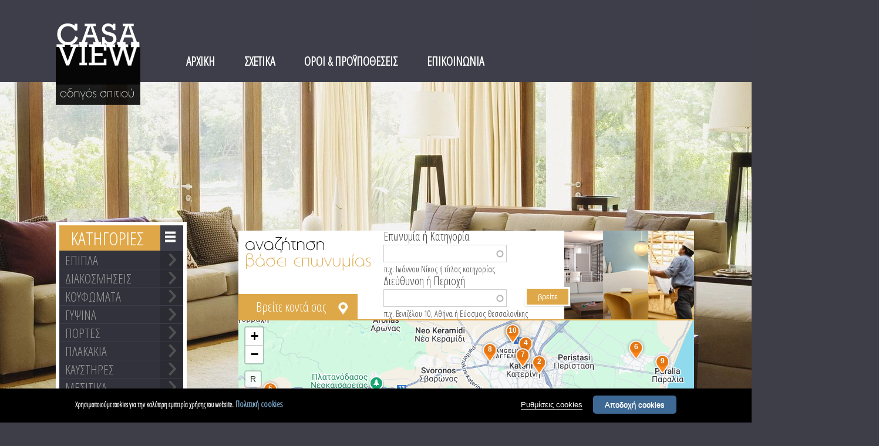

--- FILE ---
content_type: text/html; charset=utf-8
request_url: https://www.casaview.gr/taxocsv6/%CE%BA%CE%B1%CF%84%CE%B5%CF%81%CE%B9%CE%BD%CE%B7-%CF%80%CE%B9%CE%B5%CF%81%CE%B9%CE%B1%CF%83
body_size: 17068
content:
<!DOCTYPE html>
<head>
<meta charset="utf-8" />
<link rel="shortcut icon" href="https://www.casaview.gr/sites/default/files/favico..png" type="image/png" />
<meta name="abstract" content="Επαγγελματικός Οδηγός Casa View" />
<meta name="keywords" content="Επαγγελματικός Οδηγός Casa View, επιπλα, epipla, τραπεζαριες, σαλονια, καναπεδες, επαγγελματικός οδηγός, επαγγελματικός οδηγός επίπλων" />
<meta name="generator" content="Drupal 7 (http://drupal.org)" />
<link rel="canonical" href="https://www.casaview.gr/taxocsv6/%CE%BA%CE%B1%CF%84%CE%B5%CF%81%CE%B9%CE%BD%CE%B7-%CF%80%CE%B9%CE%B5%CF%81%CE%B9%CE%B1%CF%83" />
<link rel="shortlink" href="https://www.casaview.gr/taxonomy/term/5172" />
<title>ΚΑΤΕΡΙΝΗ ΠΙΕΡΙΑΣ | www.casaview.gr</title>
<link type="text/css" rel="stylesheet" href="https://www.casaview.gr/sites/default/files/css/css_xE-rWrJf-fncB6ztZfd2huxqgxu4WO-qwma6Xer30m4.css" media="all" />
<link type="text/css" rel="stylesheet" href="https://www.casaview.gr/sites/default/files/css/css_vZ_wrMQ9Og-YPPxa1q4us3N7DsZMJa-14jShHgRoRNo.css" media="all" />
<link type="text/css" rel="stylesheet" href="https://www.casaview.gr/sites/default/files/css/css_OV2kJIRXqHO7f-7GODn7AJEsuumsYwDCQLSOC4ivnvs.css" media="all" />
<link type="text/css" rel="stylesheet" href="https://www.casaview.gr/sites/default/files/css/css_RZHXrXutTWf0GkauH0TZw3QaYN7kbhhboaWdeyekgQ4.css" media="all" />

<!--[if lte IE 8]>
<link type="text/css" rel="stylesheet" href="https://www.casaview.gr/sites/default/files/css/css_47DEQpj8HBSa-_TImW-5JCeuQeRkm5NMpJWZG3hSuFU.css" media="all" />
<![endif]-->
<link type="text/css" rel="stylesheet" href="https://www.casaview.gr/sites/default/files/css/css_lgMtZeJ4Kagk8rbXV1UtnDMrSQ827rDUf8Ub53h1cvg.css" media="all" />
<style type="text/css" media="all">
<!--/*--><![CDATA[/*><!--*/
#sliding-popup{background:#000;}#sliding-popup .popup-content #popup-text p,#sliding-popup .popup-content #popup-text h2,#sliding-popup .popup-content #popup-text h3{color:#ffffff;}

/*]]>*/-->
</style>
<link type="text/css" rel="stylesheet" href="https://www.casaview.gr/sites/default/files/css/css_tYxtAb85EyvMY_-zDyHIrybXxKsbTBf0kRPkWymQHOM.css" media="all" />
<link type="text/css" rel="stylesheet" href="https://fonts.googleapis.com/css?family=Open+Sans+Condensed:300&amp;subset=greek" media="all" />
<script type="text/javascript" src="https://www.casaview.gr/sites/default/files/js/js_dxGIfXEaZtiV2AZIXHjVIzl1b6T902aR9PsqVhYwkJg.js"></script>
<script type="text/javascript" src="https://www.casaview.gr/sites/default/files/js/js_45JniWrXrY8q8AEVIV6GFupI5scizolw-FrujytMgiY.js"></script>
<script type="text/javascript">
<!--//--><![CDATA[//><!--
L_ROOT_URL = "/sites/all/libraries/leaflet/";
//--><!]]>
</script>
<script type="text/javascript" src="https://www.casaview.gr/sites/default/files/js/js_sQAMMhsIj4yb_BmbVLJPDla_Ulade7kA3sGLyECGW4E.js"></script>
<script type="text/javascript" src="https://www.casaview.gr/sites/default/files/js/js_sPVtYODV-axTyqgJIyt7g4lyXKieYeeuCroXgnSWdO4.js"></script>
<script type="text/javascript" src="https://www.casaview.gr/sites/default/files/js/js_xrYRmPumPxoyjdprokMstD0MuXMWrHVLMMzKaWlMfTo.js"></script>
<script type="text/javascript">
<!--//--><![CDATA[//><!--
L.Icon.Default.imagePath = "/sites/all/libraries/leaflet/images/";
//--><!]]>
</script>
<script type="text/javascript" src="https://www.casaview.gr/sites/default/files/js/js_ZUTQ8XDMCPSzxjtLnh7JifJsGnu6G2BSbtbxDGeeiMA.js"></script>
<script type="text/javascript" src="https://maps.googleapis.com/maps/api/js?key=AIzaSyBwK5WB38NrRVgoLP__rRifH0kyE1OgAq0&amp;language=el&amp;libraries=geometry"></script>
<script type="text/javascript" src="https://www.casaview.gr/sites/default/files/js/js_w19mj8ovaaVUAb6nUv2Ce-__aqMVFw0G5iQkvfbV-A0.js"></script>
<script type="text/javascript" src="https://www.casaview.gr/sites/default/files/js/js_et-w7c6O_xgmW417-_BpoADCXolJWBH78Zu4snLAkOg.js"></script>
<script type="text/javascript">
<!--//--><![CDATA[//><!--
jQuery.extend(Drupal.settings, {"basePath":"\/","pathPrefix":"","setHasJsCookie":0,"ajaxPageState":{"theme":"creative","theme_token":"5g4eGb0EUcYAKPbQXCOVVMIHcT86_FivTs_bL3i8s1g","js":{"sites\/all\/modules\/jquery_update\/replace\/jquery\/1.7\/jquery.min.js":1,"misc\/jquery-extend-3.4.0.js":1,"misc\/jquery-html-prefilter-3.5.0-backport.js":1,"misc\/jquery.once.js":1,"misc\/drupal.js":1,"sites\/all\/modules\/nice_menus\/js\/jquery.bgiframe.js":1,"sites\/all\/modules\/nice_menus\/js\/jquery.hoverIntent.js":1,"sites\/all\/modules\/nice_menus\/js\/superfish.js":1,"sites\/all\/modules\/nice_menus\/js\/nice_menus.js":1,"0":1,"sites\/all\/libraries\/leaflet\/leaflet.js":1,"sites\/all\/modules\/views_slideshow\/js\/views_slideshow.js":1,"sites\/all\/modules\/custom\/cookies_preferences\/js\/jquery.cookie-1.4.1.min.js":1,"sites\/all\/modules\/jquery_update\/replace\/ui\/external\/jquery.cookie.js":1,"sites\/all\/modules\/custom\/geofield_gmap\/geofield_gmap.js":1,"public:\/\/languages\/el_2PLtaZp8zeYDLHh9LFaiRh088LlPzoC3pe4OjxakVSM.js":1,"sites\/all\/modules\/colorbox\/js\/colorbox.js":1,"sites\/all\/modules\/colorbox\/styles\/default\/colorbox_style.js":1,"misc\/autocomplete.js":1,"sites\/all\/modules\/custom\/leaflet\/leaflet.drupal.js":1,"1":1,"sites\/all\/libraries\/jquery.cycle\/jquery.cycle.all.js":1,"sites\/all\/libraries\/json2\/json2.js":1,"sites\/all\/modules\/views_slideshow\/contrib\/views_slideshow_cycle\/js\/views_slideshow_cycle.js":1,"sites\/all\/modules\/responsive_menus\/styles\/responsive_menus_simple\/js\/responsive_menus_simple.js":1,"sites\/all\/modules\/ip_geoloc\/js\/ip_geoloc_leaflet_controls.js":1,"sites\/all\/modules\/leaflet_more_maps\/leaflet_more_maps.js":1,"sites\/all\/modules\/ip_geoloc\/js\/ip_geoloc_leaflet_tagged_marker.js":1,"sites\/all\/themes\/creative\/js\/pngfix.min.js":1,"sites\/all\/themes\/creative\/custom.js":1,"2":1,"sites\/all\/modules\/browserclass\/js\/browserclass.js":1,"sites\/all\/modules\/custom\/cookies_preferences\/js\/cookies_preferences.js":1,"3":1,"4":1,"https:\/\/maps.googleapis.com\/maps\/api\/js?key=AIzaSyBwK5WB38NrRVgoLP__rRifH0kyE1OgAq0\u0026language=el\u0026libraries=geometry":1},"css":{"modules\/system\/system.base.css":1,"modules\/system\/system.menus.css":1,"modules\/system\/system.messages.css":1,"modules\/system\/system.theme.css":1,"sites\/all\/modules\/views_slideshow\/views_slideshow.css":1,"modules\/field\/theme\/field.css":1,"sites\/all\/modules\/custom\/geofield_gmap\/geofield_gmap.css":1,"modules\/node\/node.css":1,"modules\/search\/search.css":1,"modules\/user\/user.css":1,"sites\/all\/modules\/views\/css\/views.css":1,"sites\/all\/modules\/colorbox\/styles\/default\/colorbox_style.css":1,"sites\/all\/modules\/ctools\/css\/ctools.css":1,"sites\/all\/modules\/panels\/css\/panels.css":1,"sites\/all\/modules\/nice_menus\/css\/nice_menus.css":1,"sites\/all\/modules\/nice_menus\/css\/nice_menus_default.css":1,"sites\/all\/modules\/panels\/plugins\/layouts\/flexible\/flexible.css":1,"sites\/all\/modules\/ip_geoloc\/css\/ip_geoloc_leaflet_controls.css":1,"sites\/all\/libraries\/leaflet\/leaflet.css":1,"sites\/all\/libraries\/leaflet\/leaflet.ie.css":1,"sites\/all\/modules\/ip_geoloc\/css\/ip_geoloc_leaflet_markers.css":1,"public:\/\/ctools\/css\/b5404dc87ecd6d117da9c88dbb63a372.css":1,"sites\/all\/modules\/views_slideshow\/contrib\/views_slideshow_cycle\/views_slideshow_cycle.css":1,"sites\/all\/modules\/custom\/cookies_preferences\/css\/cookies_preferences.css":1,"sites\/all\/modules\/responsive_menus\/styles\/responsive_menus_simple\/css\/responsive_menus_simple.css":1,"0":1,"sites\/all\/themes\/creative\/css\/978.css":1,"sites\/all\/themes\/creative\/style.css":1,"sites\/all\/themes\/creative\/custom.css":1,"sites\/all\/themes\/creative\/css\/responsive.css":1,"https:\/\/fonts.googleapis.com\/css?family=Open+Sans+Condensed:300\u0026subset=greek":1}},"colorbox":{"opacity":"0.85","current":"{current} of {total}","previous":"\u00ab Prev","next":"Next \u00bb","close":"Close","maxWidth":"98%","maxHeight":"98%","fixed":true,"mobiledetect":true,"mobiledevicewidth":"480px","file_public_path":"\/sites\/default\/files","specificPagesDefaultValue":"admin*\nimagebrowser*\nimg_assist*\nimce*\nnode\/add\/*\nnode\/*\/edit\nprint\/*\nprintpdf\/*\nsystem\/ajax\nsystem\/ajax\/*"},"nice_menus_options":{"delay":800,"speed":"slow"},"urlIsAjaxTrusted":{"\/results":true},"leaflet":[{"mapId":"ip-geoloc-map-of-view-results-panel_pane_2-45546d4de533326c5f15b4a0b5f952b3","map":{"label":"Google roadmap (zoom 0..21)","description":"Google roadmap","settings":{"maxZoom":18,"attributionControl":true,"closePopupOnClick":true,"doubleClickZoom":true,"dragging":true,"fadeAnimation":true,"layerControl":false,"minZoom":0,"scrollWheelZoom":true,"touchZoom":true,"trackResize":true,"zoomAnimation":true,"zoomControl":true,"revertLastMarkerOnMapOut":false,"maxClusterRadius":0,"zoomIndicator":false,"zoomOnClick":0,"resetControl":{"label":"R"},"clusterControl":false,"scaleControl":false,"openBalloonsOnHover":false,"gotoContentOnClick":false},"layers":{"layer":{"type":"google","urlTemplate":"\/\/mt{s}.googleapis.com\/vt?x={x}\u0026y={y}\u0026z={z}","options":{"attribution":"Map data \u0026copy; \u003Ca target=\u0022attr\u0022 href=\u0022http:\/\/googlemaps.com\u0022\u003EGoogle\u003C\/a\u003E","detectRetina":false,"subdomains":[0,1,2,3]}}}},"features":[{"type":"point","lat":40.280559,"lon":22.50584,"feature_id":"475","popup":"\u003Ca href=\u0022\/content\/%CE%B1%CF%86%CE%BF%CE%B9-%CE%B2-%CE%BA%CE%BF%CF%85%CF%84%CE%B9%CE%B4%CE%B7-%CE%BF%CE%B5\u0022\u003E\u0391\u03a6\u039f\u0399 \u0392. \u039a\u039f\u03a5\u03a4\u0399\u0394\u0397 \u039f.\u0395.\u003C\/a\u003E","tag":"\u003Cstrong\u003E1\u003C\/strong\u003E","cssClass":"tag-inside-marker","icon":{"iconUrl":"https:\/\/www.casaview.gr\/sites\/all\/themes\/creative\/images\/amarkers\/map_pin.png","iconSize":{"x":44,"y":44},"iconAnchor":{"x":22,"y":44},"popupAnchor":{"x":0,"y":-45}}},{"type":"point","lat":40.266702,"lon":22.5211548,"feature_id":"3273","popup":"\u003Ca href=\u0022\/content\/%CF%80%CE%BF%CF%85%CE%BB%CE%B9%CE%BA%CE%B9%CE%B4%CE%B7%CF%83-%CE%B1%CE%BB%CE%B5%CE%BE%CE%B1%CE%BD%CE%B4%CF%81%CE%BF%CF%83\u0022\u003E\u03a0\u039f\u03a5\u039b\u0399\u039a\u0399\u0394\u0397\u03a3 \u0391\u039b\u0395\u039e\u0391\u039d\u0394\u03a1\u039f\u03a3\u003C\/a\u003E","tag":"\u003Cstrong\u003E2\u003C\/strong\u003E","cssClass":"tag-inside-marker","icon":{"iconUrl":"https:\/\/www.casaview.gr\/sites\/all\/themes\/creative\/images\/amarkers\/map_pin.png","iconSize":{"x":44,"y":44},"iconAnchor":{"x":22,"y":44},"popupAnchor":{"x":0,"y":-45}}},{"type":"point","lat":40.2702495,"lon":22.5121487,"feature_id":"5253","popup":"\u003Ca href=\u0022\/content\/all-about-water-%CE%B1%CE%B8%CE%B1%CE%BD%CE%B1%CF%83%CE%B9%CE%B1%CE%B4%CE%B7%CF%83-%CF%80%CE%BF%CE%BB%CF%85%CE%BA%CE%B1%CF%81%CF%80%CE%BF%CF%83\u0022\u003EALL ABOUT WATER - \u0391\u0398\u0391\u039d\u0391\u03a3\u0399\u0391\u0394\u0397\u03a3 \u03a0\u039f\u039b\u03a5\u039a\u0391\u03a1\u03a0\u039f\u03a3\u003C\/a\u003E","tag":"\u003Cstrong\u003E3\u003C\/strong\u003E","cssClass":"tag-inside-marker","icon":{"iconUrl":"https:\/\/www.casaview.gr\/sites\/all\/themes\/creative\/images\/amarkers\/map_pin.png","iconSize":{"x":44,"y":44},"iconAnchor":{"x":22,"y":44},"popupAnchor":{"x":0,"y":-45}}},{"type":"point","lat":40.275177791604,"lon":22.513542555762,"feature_id":"7555","popup":"\u003Ca href=\u0022\/content\/alutec-%CF%83%CF%85%CF%81%CE%B1%CE%BD%CE%B9%CE%B4%CE%B7%CF%83-%CE%B1%CE%BD%CE%B1%CF%83%CF%84%CE%B1%CF%83%CE%B9%CE%BF%CF%83-%CF%83%CF%85%CF%81%CE%B1%CE%BD%CE%B9%CE%B4%CE%B7%CF%83-%CE%B1%CE%BD%CE%B1%CF%83%CF%84%CE%B1%CF%83%CE%B9%CE%BF%CF%83\u0022\u003EALUTEC - \u03a3\u03a5\u03a1\u0391\u039d\u0399\u0394\u0397\u03a3 \u0391\u039d\u0391\u03a3\u03a4\u0391\u03a3\u0399\u039f\u03a3 - \u03a3\u03a5\u03a1\u0391\u039d\u0399\u0394\u0397\u03a3 \u0391\u039d\u0391\u03a3\u03a4\u0391\u03a3\u0399\u039f\u03a3\u003C\/a\u003E","tag":"\u003Cstrong\u003E4\u003C\/strong\u003E","cssClass":"tag-inside-marker","icon":{"iconUrl":"https:\/\/www.casaview.gr\/sites\/all\/themes\/creative\/images\/amarkers\/map_pin.png","iconSize":{"x":44,"y":44},"iconAnchor":{"x":22,"y":44},"popupAnchor":{"x":0,"y":-45}}},{"type":"point","lat":40.25463479537,"lon":22.364095382603,"feature_id":"9106","popup":"\u003Ca href=\u0022\/content\/asteras-trans-%CF%84%CF%83%CE%B1%CF%81%CF%84%CF%83%CE%B9%CF%84%CE%B1%CE%BB%CE%B9%CE%B4%CE%B7%CF%83-%CE%B9%CF%89%CE%B1%CE%BD%CE%BD%CE%B7%CF%83\u0022\u003EASTERAS TRANS - \u03a4\u03a3\u0391\u03a1\u03a4\u03a3\u0399\u03a4\u0391\u039b\u0399\u0394\u0397\u03a3 \u0399\u03a9\u0391\u039d\u039d\u0397\u03a3\u003C\/a\u003E","tag":"\u003Cstrong\u003E5\u003C\/strong\u003E","cssClass":"tag-inside-marker","icon":{"iconUrl":"https:\/\/www.casaview.gr\/sites\/all\/themes\/creative\/images\/amarkers\/map_pin.png","iconSize":{"x":44,"y":44},"iconAnchor":{"x":22,"y":44},"popupAnchor":{"x":0,"y":-45}}},{"type":"point","lat":40.273364,"lon":22.577916,"feature_id":"476","popup":"\u003Ca href=\u0022\/content\/chromet-%CE%B3%CE%BA%CE%BF%CE%B3%CE%BA%CE%BF%CF%80%CE%BF%CF%85%CE%BB%CE%BF%CF%83-%CE%B1%CE%B8%CE%B1%CE%BD%CE%B1%CF%83%CE%B9%CE%BF%CF%83\u0022\u003ECHROMET - \u0393\u039a\u039f\u0393\u039a\u039f\u03a0\u039f\u03a5\u039b\u039f\u03a3 \u0391\u0398\u0391\u039d\u0391\u03a3\u0399\u039f\u03a3\u003C\/a\u003E","tag":"\u003Cstrong\u003E6\u003C\/strong\u003E","cssClass":"tag-inside-marker","icon":{"iconUrl":"https:\/\/www.casaview.gr\/sites\/all\/themes\/creative\/images\/amarkers\/map_pin.png","iconSize":{"x":44,"y":44},"iconAnchor":{"x":22,"y":44},"popupAnchor":{"x":0,"y":-45}}},{"type":"point","lat":40.269961,"lon":22.511539,"feature_id":"3830","popup":"\u003Ca href=\u0022\/content\/dk-lift-%CE%BA%CF%89%CE%BD%CF%83%CF%84%CE%B1%CE%BD%CF%84%CE%B9%CE%BD%CE%B9%CE%B4%CE%B7%CF%83-%CE%B4%CE%B1%CE%BC%CE%B9%CE%B1%CE%BD%CE%BF%CF%83\u0022\u003EDK LIFT - \u039a\u03a9\u039d\u03a3\u03a4\u0391\u039d\u03a4\u0399\u039d\u0399\u0394\u0397\u03a3 \u0394\u0391\u039c\u0399\u0391\u039d\u039f\u03a3\u003C\/a\u003E","tag":"\u003Cstrong\u003E7\u003C\/strong\u003E","cssClass":"tag-inside-marker","icon":{"iconUrl":"https:\/\/www.casaview.gr\/sites\/all\/themes\/creative\/images\/amarkers\/map_pin.png","iconSize":{"x":44,"y":44},"iconAnchor":{"x":22,"y":44},"popupAnchor":{"x":0,"y":-45}}},{"type":"point","lat":40.272171,"lon":22.492383,"feature_id":"5124","popup":"\u003Ca href=\u0022\/content\/fifteen-bioclean-fifteen-car-care-%CE%BA%CE%B5%CF%83%CE%B1%CE%BD%CE%BB%CE%B7%CF%83-%CE%BD%CE%B9%CE%BA%CE%BF%CF%83\u0022\u003EFIFTEEN BIOCLEAN - FIFTEEN CAR CARE - \u039a\u0395\u03a3\u0391\u039d\u039b\u0397\u03a3 \u039d\u0399\u039a\u039f\u03a3\u003C\/a\u003E","tag":"\u003Cstrong\u003E8\u003C\/strong\u003E","cssClass":"tag-inside-marker","icon":{"iconUrl":"https:\/\/www.casaview.gr\/sites\/all\/themes\/creative\/images\/amarkers\/map_pin.png","iconSize":{"x":44,"y":44},"iconAnchor":{"x":22,"y":44},"popupAnchor":{"x":0,"y":-45}}},{"type":"point","lat":40.266997,"lon":22.593246,"feature_id":"1736","popup":"\u003Ca href=\u0022\/content\/girni-real-estate-%CE%B3%CE%BA%CF%81%CE%B9%CE%BD%CE%B7%CF%83-%CE%B1%CE%BD%CF%84%CF%89%CE%BD%CE%B9%CE%BF%CF%83\u0022\u003EGIRNI REAL ESTATE - \u0393\u039a\u03a1\u0399\u039d\u0397\u03a3 \u0391\u039d\u03a4\u03a9\u039d\u0399\u039f\u03a3\u003C\/a\u003E","tag":"\u003Cstrong\u003E9\u003C\/strong\u003E","cssClass":"tag-inside-marker","icon":{"iconUrl":"https:\/\/www.casaview.gr\/sites\/all\/themes\/creative\/images\/amarkers\/map_pin.png","iconSize":{"x":44,"y":44},"iconAnchor":{"x":22,"y":44},"popupAnchor":{"x":0,"y":-45}}},{"type":"point","lat":40.280559,"lon":22.50584,"feature_id":"1380","popup":"\u003Ca href=\u0022\/content\/glass-system-%CF%80%CE%BF%CF%85%CE%BB%CE%B9%CE%BF%CF%83-%CE%B1%CE%B8%CE%B1%CE%BD%CE%B1%CF%83%CE%B9%CE%BF%CF%83\u0022\u003EGLASS SYSTEM - \u03a0\u039f\u03a5\u039b\u0399\u039f\u03a3 \u0391\u0398\u0391\u039d\u0391\u03a3\u0399\u039f\u03a3\u003C\/a\u003E","tag":"\u003Cstrong\u003E10\u003C\/strong\u003E","cssClass":"tag-inside-marker","icon":{"iconUrl":"https:\/\/www.casaview.gr\/sites\/all\/themes\/creative\/images\/amarkers\/map_pin.png","iconSize":{"x":44,"y":44},"iconAnchor":{"x":22,"y":44},"popupAnchor":{"x":0,"y":-45}}}]}],"viewsSlideshow":{"banner_temp_ads-block_1":{"methods":{"goToSlide":["viewsSlideshowPager","viewsSlideshowSlideCounter","viewsSlideshowCycle"],"nextSlide":["viewsSlideshowPager","viewsSlideshowSlideCounter","viewsSlideshowCycle"],"pause":["viewsSlideshowControls","viewsSlideshowCycle"],"play":["viewsSlideshowControls","viewsSlideshowCycle"],"previousSlide":["viewsSlideshowPager","viewsSlideshowSlideCounter","viewsSlideshowCycle"],"transitionBegin":["viewsSlideshowPager","viewsSlideshowSlideCounter"],"transitionEnd":[]},"paused":0}},"viewsSlideshowCycle":{"#views_slideshow_cycle_main_banner_temp_ads-block_1":{"num_divs":4,"id_prefix":"#views_slideshow_cycle_main_","div_prefix":"#views_slideshow_cycle_div_","vss_id":"banner_temp_ads-block_1","effect":"fade","transition_advanced":0,"timeout":5000,"speed":700,"delay":0,"sync":1,"random":0,"pause":1,"pause_on_click":0,"play_on_hover":0,"action_advanced":1,"start_paused":0,"remember_slide":0,"remember_slide_days":1,"pause_in_middle":0,"pause_when_hidden":0,"pause_when_hidden_type":"full","amount_allowed_visible":"","nowrap":0,"pause_after_slideshow":0,"fixed_height":1,"items_per_slide":2,"wait_for_image_load":1,"wait_for_image_load_timeout":3000,"cleartype":0,"cleartypenobg":0,"advanced_options":"{}","advanced_options_choices":0,"advanced_options_entry":""}},"cookies_preferences":{"popup_enabled":1,"popup_html_info":"\u003Cdiv class=\u0022popup-content-wrapper\u0022\u003E\n  \u003Cdiv class =\u0022popup-content info\u0022\u003E\n    \u003Cdiv id=\u0022popup-text\u0022\u003E\n      \u003Cp\u003E\u03a7\u03c1\u03b7\u03c3\u03b9\u03bc\u03bf\u03c0\u03bf\u03b9\u03bf\u03cd\u03bc\u03b5 cookies \u03b3\u03b9\u03b1 \u03c4\u03b7\u03bd \u03ba\u03b1\u03bb\u03cd\u03c4\u03b5\u03c1\u03b7 \u03b5\u03bc\u03c0\u03b5\u03b9\u03c1\u03af\u03b1 \u03c7\u03c1\u03ae\u03c3\u03b7\u03c2 \u03c4\u03bf\u03c5 website.\u003C\/p\u003E\n      \u003Cspan class=\u0022cookie-policy-link\u0022\u003E\n        \u003Ca target=\u0022_blank\u0022 href=\u0022\/node\/2\u0022\u003E\u03a0\u03bf\u03bb\u03b9\u03c4\u03b9\u03ba\u03ae cookies\u003C\/a\u003E\n      \u003C\/span\u003E\n    \u003C\/div\u003E\n    \u003Cdiv id=\u0022popup-buttons\u0022\u003E\n      \u003Cbutton type=\u0022button\u0022 class=\u0022cookies-options\u0022\u003E\u03a1\u03c5\u03b8\u03bc\u03af\u03c3\u03b5\u03b9\u03c2 cookies\u003C\/button\u003E\n      \u003Cbutton type=\u0022button\u0022 class=\u0022agree-button\u0022\u003E\u0391\u03c0\u03bf\u03b4\u03bf\u03c7\u03ae cookies\u003C\/button\u003E\n    \u003C\/div\u003E\n  \u003C\/div\u003E\n\u003C\/div\u003E","use_mobile_message":false,"mobile_popup_html_info":"\u003Cdiv class=\u0022popup-content-wrapper\u0022\u003E\n  \u003Cdiv class =\u0022popup-content info\u0022\u003E\n    \u003Cdiv id=\u0022popup-text\u0022\u003E\n            \u003Cspan class=\u0022cookie-policy-link\u0022\u003E\n        \u003Ca target=\u0022_self\u0022 href=\u0022\/node\/2\u0022\u003E\u03a0\u03bf\u03bb\u03b9\u03c4\u03b9\u03ba\u03ae cookies\u003C\/a\u003E\n      \u003C\/span\u003E\n    \u003C\/div\u003E\n    \u003Cdiv id=\u0022popup-buttons\u0022\u003E\n      \u003Cbutton type=\u0022button\u0022 class=\u0022cookies-options\u0022\u003E\u03a1\u03c5\u03b8\u03bc\u03af\u03c3\u03b5\u03b9\u03c2 cookies\u003C\/button\u003E\n      \u003Cbutton type=\u0022button\u0022 class=\u0022agree-button\u0022\u003E\u0391\u03c0\u03bf\u03b4\u03bf\u03c7\u03ae cookies\u003C\/button\u003E\n    \u003C\/div\u003E\n  \u003C\/div\u003E\n\u003C\/div\u003E\n","mobile_breakpoint":"768","popup_use_bare_css":false,"popup_height":"auto","popup_width":"100%","popup_delay":1000,"popup_language":"el","reload_page":0,"domain":"","popup_eu_only_js":0,"cookie_lifetime":"100","cookie_session":false,"whitelisted_cookies":"","cookies_configuration":"  \u003Cdiv id=\u0022optcookies\u0022 class=\u0022modern\u0022\u003E\n    \u003Cdiv id=\u0022optcookies-popup-bg\u0022 class=\u0022fade-in\u0022\u003E\u003C\/div\u003E\n    \u003Cdiv id=\u0022optcookies-popup-wrapper\u0022 role=\u0022dialog\u0022 aria-modal=\u0022true\u0022 tabindex=\u0022-1\u0022 class=\u0022fade-in\u0022\u003E\n      \u003Cdiv id=\u0022optcookies-popup-top\u0022\u003E\n        \u003Cbutton aria-label=\u0022close\u0022 class=\u0022optcookies-close-link optcookies-close optcookies-close-ui\u0022 title=\u0022close\u0022\u003E\n          \u003Cdiv id=\u0022optcookies-close\u0022 \u003E\u003C\/div\u003E\n        \u003C\/button\u003E\n      \u003C\/div\u003E\n      \u003Cdiv id=\u0022optcookies-popup-body\u0022\u003E\n        \u003Cdiv id=\u0022optcookies-popup-body-left\u0022\u003E\n          \u003Cdiv id=\u0022optcookies-branding-top-logo\u0022\u003E\u003C\/div\u003E\n          \u003Cul id=\u0022optcookies-menu\u0022 aria-label=\u0022Navigation Menu\u0022 role=\u0022tablist\u0022\u003E\n                                          \u003Cli class=\u0022menu-item-on menu-item-info_cookies\u0022 aria-select=\u0022no-choice\u0022 title=\u0022\u03a0\u03bb\u03b7\u03c1\u03bf\u03c6\u03bf\u03c1\u03af\u03b5\u03c2 cookies\u0022\u003E\n                  \u003Cp class=\u0022preference-menu-item\u0022\u003E\n                    \u003Cbutton role=\u0022tab\u0022 aria-selected=\u0022false\u0022 aria-controls=\u0022tab-1\u0022 \u003E\u03a0\u03bb\u03b7\u03c1\u03bf\u03c6\u03bf\u03c1\u03af\u03b5\u03c2 cookies\u003C\/button\u003E\n                  \u003C\/p\u003E\n                \u003C\/li\u003E\n                                                        \u003Cli class=\u0022menu-item-on menu-item-necessary_cookies\u0022 aria-select=\u0022always-on\u0022 title=\u0022\u0391\u03c0\u03b1\u03c1\u03b1\u03af\u03c4\u03b7\u03c4\u03b1 cookies\u0022\u003E\n                  \u003Cp class=\u0022preference-menu-item\u0022\u003E\n                    \u003Cbutton role=\u0022tab\u0022 aria-selected=\u0022false\u0022 aria-controls=\u0022tab-2\u0022 \u003E\u0391\u03c0\u03b1\u03c1\u03b1\u03af\u03c4\u03b7\u03c4\u03b1 cookies\u003C\/button\u003E\n                  \u003C\/p\u003E\n                \u003C\/li\u003E\n                                                                                          \u003Cli class=\u0022menu-item-moreinfo menu-item-off\u0022 title=\u0022More Info\u0022\u003E\n              \u003Cp class=\u0022preference-menu-item\u0022\u003E\u003Ca target=\u0022_blank\u0022 aria-label=\u0022more info\u0022 href=\u0022\/node\/2\u0022\u003E\u03a0\u03b5\u03c1\u03b9\u03c3\u03c3\u03cc\u03c4\u03b5\u03c1\u03b5\u03c2 \u03c0\u03bb\u03b7\u03c1\u03bf\u03c6\u03bf\u03c1\u03af\u03b5\u03c2 \u003C\/a\u003E\n              \u003C\/p\u003E\n            \u003C\/li\u003E\n          \u003C\/ul\u003E\n        \u003C\/div\u003E\n      \u003Cdiv id=\u0022optcookies-popup-body-right\u0022\u003E\n        \u003Cp role=\u0022heading\u0022 aria-level=\u00222\u0022 class=\u0022legacy-preference-banner-title h2\u0022 aria-label=\u0022Cookies Preference Center\u0022\u003E\u0394\u03b9\u03b1\u03c7\u03b5\u03af\u03c1\u03b9\u03c3\u03b7 \u03a0\u03c1\u03bf\u03c4\u03b9\u03bc\u03ae\u03c3\u03b5\u03c9\u03bd Cookies        \u003C\/p\u003E\n        \u003Cdiv class=\u0022optcookies-tabs\u0022\u003E\n                                    \u003Cdiv class=\u0022optcookies-tab optcookies-tab-1 hidden\u0022\u003E\n                \u003Cdiv class=\u0022vendor-header-container\u0022\u003E\n                  \u003Cp class=\u0022header-3\u0022 role=\u0022heading\u0022 aria-level=\u00223\u0022\u003E\u03a0\u03bb\u03b7\u03c1\u03bf\u03c6\u03bf\u03c1\u03af\u03b5\u03c2 cookies                  \u003C\/p\u003E\n                  \u003Cdiv id=\u0022optcookies-popup-more-info-bar\u0022 class=\u0022no-choice\u0022\u003E\n                    \u003Cdiv class=\u0022optcookies-status\u0022\u003E\n                                            \u003Cdiv class=\u0022optcookies-status-always-active optcookies-status-on\u0022\u003E\n                        \u003Cp\u003E\u03a0\u03ac\u03bd\u03c4\u03b1 \u03b5\u03bd\u03b5\u03c1\u03b3\u03ac\u003C\/p\u003E\n                      \u003C\/div\u003E\n                                        \u003C\/div\u003E\n                  \u003C\/div\u003E\n                \u003C\/div\u003E\n                \u003Cdiv class=\u0022optcookies-main-info-text\u0022 role=\u0022tabpanel\u0022 id=\u0022optcookies-panel-active\u0022 aria-labelledby=\u0022\u03a0\u03bb\u03b7\u03c1\u03bf\u03c6\u03bf\u03c1\u03af\u03b5\u03c2 cookies\u0022\u003E\u039a\u03ac\u03b8\u03b5 \u03c6\u03bf\u03c1\u03ac \u03c0\u03bf\u03c5 \u03b5\u03c0\u03b9\u03c3\u03ba\u03ad\u03c0\u03c4\u03b5\u03c3\u03c4\u03b5 \u03ad\u03bd\u03b1\u03bd \u03b4\u03b9\u03b1\u03b4\u03b9\u03ba\u03c4\u03c5\u03b1\u03ba\u03cc \u03c4\u03cc\u03c0\u03bf, \u03b1\u03c5\u03c4\u03cc\u03c2 \u03bc\u03c0\u03bf\u03c1\u03b5\u03af \u03bd\u03b1 \u03b1\u03c0\u03bf\u03b8\u03b7\u03ba\u03b5\u03cd\u03c3\u03b5\u03b9 \u03ae \u03bd\u03b1 \u03b1\u03bd\u03b1\u03ba\u03c4\u03ae\u03c3\u03b5\u03b9 \u03c0\u03bb\u03b7\u03c1\u03bf\u03c6\u03bf\u03c1\u03af\u03b5\u03c2 \u03b1\u03c0\u03cc \u03c4\u03bf\u03bd browser \u03c3\u03b1\u03c2, \u03ba\u03c5\u03c1\u03af\u03c9\u03c2 \u03bc\u03b5 \u03c4\u03b7 \u03bc\u03bf\u03c1\u03c6\u03ae cookies. \u039f\u03b9 \u03c0\u03bb\u03b7\u03c1\u03bf\u03c6\u03bf\u03c1\u03af\u03b5\u03c2 \u03bc\u03c0\u03bf\u03c1\u03b5\u03af \u03bd\u03b1 \u03b1\u03c6\u03bf\u03c1\u03bf\u03cd\u03bd \u03b5\u03c3\u03ac\u03c2, \u03c4\u03b9\u03c2 \u03c0\u03c1\u03bf\u03c4\u03b9\u03bc\u03ae\u03c3\u03b5\u03b9\u03c2 \u03c3\u03b1\u03c2 \u03ae \u03c4\u03b7 \u03c3\u03c5\u03c3\u03ba\u03b5\u03c5\u03ae \u03c3\u03b1\u03c2 \u03ba\u03b1\u03b9 \u03c7\u03c1\u03b7\u03c3\u03b9\u03bc\u03bf\u03c0\u03bf\u03b9\u03bf\u03cd\u03bd\u03c4\u03b1\u03b9 \u03ba\u03c5\u03c1\u03af\u03c9\u03c2 \u03b3\u03b9\u03b1 \u03bd\u03b1 \u03bb\u03b5\u03b9\u03c4\u03bf\u03c5\u03c1\u03b3\u03b5\u03af \u03bf \u03b4\u03b9\u03b1\u03b4\u03b9\u03ba\u03c4\u03c5\u03b1\u03ba\u03cc\u03c2 \u03c4\u03cc\u03c0\u03bf\u03c2 \u03cc\u03c0\u03c9\u03c2 \u03b8\u03b1 \u03c0\u03b5\u03c1\u03b9\u03bc\u03ad\u03bd\u03b1\u03c4\u03b5. \u039f\u03b9 \u03c0\u03bb\u03b7\u03c1\u03bf\u03c6\u03bf\u03c1\u03af\u03b5\u03c2 \u03c0\u03bf\u03c5 \u03c3\u03c5\u03bb\u03bb\u03ad\u03b3\u03bf\u03bd\u03c4\u03b1\u03b9 \u03b4\u03b5\u03bd \u03c3\u03b1\u03c2 \u03c4\u03b1\u03c5\u03c4\u03bf\u03c0\u03bf\u03b9\u03bf\u03cd\u03bd \u03ac\u03bc\u03b5\u03c3\u03b1, \u03b1\u03bb\u03bb\u03ac \u03bc\u03c0\u03bf\u03c1\u03bf\u03cd\u03bd \u03bd\u03b1 \u03c3\u03b1\u03c2 \u03c0\u03c1\u03bf\u03c3\u03c6\u03ad\u03c1\u03bf\u03c5\u03bd \u03bc\u03b9\u03b1 \u03c0\u03b9\u03bf \u03b5\u03be\u03b1\u03c4\u03bf\u03bc\u03b9\u03ba\u03b5\u03c5\u03bc\u03ad\u03bd\u03b7 \u03b4\u03b9\u03b1\u03b4\u03b9\u03ba\u03c4\u03c5\u03b1\u03ba\u03ae \u03b5\u03bc\u03c0\u03b5\u03b9\u03c1\u03af\u03b1. \u03a3\u03b5\u03b2\u03cc\u03bc\u03b1\u03c3\u03c4\u03b5 \u03c4\u03bf \u03b4\u03b9\u03ba\u03b1\u03af\u03c9\u03bc\u03ac \u03c3\u03b1\u03c2 \u03bd\u03b1 \u03c0\u03c1\u03bf\u03c3\u03c4\u03b1\u03c4\u03b5\u03cd\u03b5\u03c4\u03b5 \u03c4\u03b7\u03bd \u03b9\u03b4\u03b9\u03c9\u03c4\u03b9\u03ba\u03ae \u03c3\u03b1\u03c2 \u03b6\u03c9\u03ae \u03ba\u03b1\u03b9 \u03b3\u03b9\u2019 \u03b1\u03c5\u03c4\u03cc \u03c3\u03b1\u03c2 \u03b4\u03af\u03bd\u03bf\u03c5\u03bc\u03b5 \u03c4\u03b7 \u03b4\u03c5\u03bd\u03b1\u03c4\u03cc\u03c4\u03b7\u03c4\u03b1 \u03bd\u03b1 \u03bc\u03b7\u03bd \u03b5\u03c0\u03b9\u03c4\u03c1\u03ad\u03c8\u03b5\u03c4\u03b5 \u03bf\u03c1\u03b9\u03c3\u03bc\u03ad\u03bd\u03bf\u03c5\u03c2 \u03c4\u03cd\u03c0\u03bf\u03c5\u03c2 cookies. \u0395\u03c0\u03b9\u03bb\u03ad\u03be\u03c4\u03b5 \u03bc\u03af\u03b1 \u03b1\u03c0\u03cc \u03c4\u03b9\u03c2 \u03b4\u03b9\u03b1\u03c6\u03bf\u03c1\u03b5\u03c4\u03b9\u03ba\u03ad\u03c2 \u03ba\u03b1\u03c4\u03b7\u03b3\u03bf\u03c1\u03af\u03b5\u03c2 \u03b3\u03b9\u03b1 \u03bd\u03b1 \u03bc\u03ac\u03b8\u03b5\u03c4\u03b5 \u03c0\u03b5\u03c1\u03b9\u03c3\u03c3\u03cc\u03c4\u03b5\u03c1\u03b1 \u03ba\u03b1\u03b9 \u03bd\u03b1 \u03b1\u03bb\u03bb\u03ac\u03be\u03b5\u03c4\u03b5 \u03c4\u03b9\u03c2 \u03c0\u03c1\u03bf\u03b5\u03c0\u03b9\u03bb\u03b5\u03b3\u03bc\u03ad\u03bd\u03b5\u03c2 \u03c1\u03c5\u03b8\u03bc\u03af\u03c3\u03b5\u03b9\u03c2. \u03a9\u03c3\u03c4\u03cc\u03c3\u03bf, \u03b7 \u03b1\u03c0\u03cc\u03c1\u03c1\u03b9\u03c8\u03b7 \u03bf\u03c1\u03b9\u03c3\u03bc\u03ad\u03bd\u03c9\u03bd \u03c4\u03cd\u03c0\u03c9\u03bd cookies \u03bc\u03c0\u03bf\u03c1\u03b5\u03af \u03bd\u03b1 \u03b5\u03c0\u03b7\u03c1\u03b5\u03ac\u03c3\u03b5\u03b9 \u03c4\u03b7\u03bd \u03b5\u03bc\u03c0\u03b5\u03b9\u03c1\u03af\u03b1 \u03c3\u03b1\u03c2 \u03c3\u03c4\u03bf\u03bd \u03b4\u03b9\u03b1\u03b4\u03b9\u03ba\u03c4\u03c5\u03b1\u03ba\u03cc \u03bc\u03b1\u03c2 \u03c4\u03cc\u03c0\u03bf \u03ba\u03b1\u03b9 \u03c4\u03b9\u03c2 \u03c5\u03c0\u03b7\u03c1\u03b5\u03c3\u03af\u03b5\u03c2 \u03c0\u03bf\u03c5 \u03bc\u03c0\u03bf\u03c1\u03bf\u03cd\u03bc\u03b5 \u03bd\u03b1 \u03c3\u03b1\u03c2 \u03c0\u03c1\u03bf\u03c3\u03c6\u03ad\u03c1\u03bf\u03c5\u03bc\u03b5.                                  \u003C\/div\u003E\n              \u003C\/div\u003E\n                                                \u003Cdiv class=\u0022optcookies-tab optcookies-tab-2 hidden\u0022\u003E\n                \u003Cdiv class=\u0022vendor-header-container\u0022\u003E\n                  \u003Cp class=\u0022header-3\u0022 role=\u0022heading\u0022 aria-level=\u00223\u0022\u003E\u0391\u03c0\u03b1\u03c1\u03b1\u03af\u03c4\u03b7\u03c4\u03b1 cookies                  \u003C\/p\u003E\n                  \u003Cdiv id=\u0022optcookies-popup-more-info-bar\u0022 class=\u0022always-on\u0022\u003E\n                    \u003Cdiv class=\u0022optcookies-status\u0022\u003E\n                                            \u003Cdiv class=\u0022optcookies-status-always-active optcookies-status-on\u0022\u003E\n                        \u003Cp\u003E\u03a0\u03ac\u03bd\u03c4\u03b1 \u03b5\u03bd\u03b5\u03c1\u03b3\u03ac\u003C\/p\u003E\n                      \u003C\/div\u003E\n                                        \u003C\/div\u003E\n                  \u003C\/div\u003E\n                \u003C\/div\u003E\n                \u003Cdiv class=\u0022optcookies-main-info-text\u0022 role=\u0022tabpanel\u0022 id=\u0022optcookies-panel-active\u0022 aria-labelledby=\u0022\u0391\u03c0\u03b1\u03c1\u03b1\u03af\u03c4\u03b7\u03c4\u03b1 cookies\u0022\u003E\u0391\u03c5\u03c4\u03ac \u03c4\u03b1 cookies \u03b5\u03af\u03bd\u03b1\u03b9 \u03b1\u03bd\u03b1\u03b3\u03ba\u03b1\u03af\u03b1 \u03b3\u03b9\u03b1 \u03bd\u03b1 \u03bb\u03b5\u03b9\u03c4\u03bf\u03c5\u03c1\u03b3\u03ae\u03c3\u03b5\u03b9 \u03bf \u03b4\u03b9\u03b1\u03b4\u03b9\u03ba\u03c4\u03c5\u03b1\u03ba\u03cc\u03c2 \u03c4\u03cc\u03c0\u03bf\u03c2 \u03ba\u03b1\u03b9 \u03b4\u03b5\u03bd \u03bc\u03c0\u03bf\u03c1\u03bf\u03cd\u03bd \u03bd\u03b1 \u03b1\u03c0\u03b5\u03bd\u03b5\u03c1\u03b3\u03bf\u03c0\u03bf\u03b9\u03b7\u03b8\u03bf\u03cd\u03bd. \u03a3\u03c5\u03bd\u03ae\u03b8\u03c9\u03c2 \u03bf\u03c1\u03af\u03b6\u03bf\u03bd\u03c4\u03b1\u03b9 \u03bc\u03cc\u03bd\u03bf \u03c9\u03c2 \u03b1\u03c0\u03ac\u03bd\u03c4\u03b7\u03c3\u03b7 \u03c3\u03c4\u03b9\u03c2 \u03b5\u03bd\u03ad\u03c1\u03b3\u03b5\u03b9\u03b5\u03c2 \u03c0\u03bf\u03c5 \u03ba\u03ac\u03bd\u03b5\u03c4\u03b5 \u03b5\u03c3\u03b5\u03af\u03c2. \u039f\u03b9 \u03b5\u03bd\u03ad\u03c1\u03b3\u03b5\u03b9\u03b5\u03c2 \u03b1\u03c5\u03c4\u03ad\u03c2 \u03b1\u03bd\u03c4\u03b9\u03c3\u03c4\u03bf\u03b9\u03c7\u03bf\u03cd\u03bd \u03c3\u03b5 \u03b1\u03b9\u03c4\u03ae\u03bc\u03b1\u03c4\u03b1 \u03b3\u03b9\u03b1 \u03c0\u03b1\u03c1\u03bf\u03c7\u03ae \u03c5\u03c0\u03b7\u03c1\u03b5\u03c3\u03b9\u03ce\u03bd, \u03cc\u03c0\u03c9\u03c2 \u03bf \u03bf\u03c1\u03b9\u03c3\u03bc\u03cc\u03c2 \u03c4\u03c9\u03bd \u03c0\u03c1\u03bf\u03c4\u03b9\u03bc\u03ae\u03c3\u03b5\u03c9\u03bd \u03b1\u03c0\u03bf\u03c1\u03c1\u03ae\u03c4\u03bf\u03c5 \u03c3\u03b1\u03c2, \u03b7 \u03b5\u03b3\u03b3\u03c1\u03b1\u03c6\u03ae \u03c3\u03b1\u03c2 \u03c3\u03c4\u03bf\u03bd \u03b4\u03b9\u03b1\u03b4\u03b9\u03ba\u03c4\u03c5\u03b1\u03ba\u03cc \u03c4\u03cc\u03c0\u03bf \u03ae \u03b7 \u03c3\u03c5\u03bc\u03c0\u03bb\u03ae\u03c1\u03c9\u03c3\u03b7 \u03b5\u03bd\u03c4\u03cd\u03c0\u03c9\u03bd. \u039c\u03c0\u03bf\u03c1\u03b5\u03af\u03c4\u03b5 \u03bd\u03b1 \u03c1\u03c5\u03b8\u03bc\u03af\u03c3\u03b5\u03c4\u03b5 \u03c4\u03bf\u03bd browser \u03c3\u03b1\u03c2 \u03ce\u03c3\u03c4\u03b5 \u03bd\u03b1 \u03bc\u03c0\u03bb\u03bf\u03ba\u03ac\u03c1\u03b5\u03b9 \u03c4\u03b1 cookies \u03ae \u03bd\u03b1 \u03c3\u03b1\u03c2 \u03b5\u03b9\u03b4\u03bf\u03c0\u03bf\u03b9\u03b5\u03af \u03c3\u03c7\u03b5\u03c4\u03b9\u03ba\u03ac \u03bc\u03b5 \u03b1\u03c5\u03c4\u03ac, \u03b1\u03bb\u03bb\u03ac \u03bc\u03b5\u03c4\u03ac, \u03bf\u03c1\u03b9\u03c3\u03bc\u03ad\u03bd\u03b1 \u03c4\u03bc\u03ae\u03bc\u03b1\u03c4\u03b1 \u03c4\u03bf\u03c5 \u03b4\u03b9\u03b1\u03b4\u03b9\u03ba\u03c4\u03c5\u03b1\u03ba\u03bf\u03cd \u03c4\u03cc\u03c0\u03bf\u03c5 \u03b4\u03b5\u03bd \u03b8\u03b1 \u03bb\u03b5\u03b9\u03c4\u03bf\u03c5\u03c1\u03b3\u03bf\u03cd\u03bd. \u0391\u03c5\u03c4\u03ac \u03c4\u03b1 cookies \u03b4\u03b5\u03bd \u03b1\u03c0\u03bf\u03b8\u03b7\u03ba\u03b5\u03cd\u03bf\u03c5\u03bd \u03c0\u03bb\u03b7\u03c1\u03bf\u03c6\u03bf\u03c1\u03af\u03b5\u03c2 \u03c0\u03bf\u03c5 \u03c3\u03b1\u03c2 \u03c4\u03b1\u03c5\u03c4\u03bf\u03c0\u03bf\u03b9\u03bf\u03cd\u03bd.                                      \u003Cdiv class=\u0022optcookies-cookie-list\u0022\u003E\n                      \u003Cdiv class=\u0022optcookies-cookie-list-description\u0022\u003E\n                        \u003Cp\u003ECookies \u03c0\u03bf\u03c5 \u03c7\u03c1\u03b7\u03c3\u03b9\u03bc\u03bf\u03c0\u03bf\u03b9\u03bf\u03cd\u03bd\u03c4\u03b1\u03b9\u003C\/p\u003E\n                      \u003C\/div\u003E\n                      \u003Cp\u003Ecfduid, has_js, SESSION cookie\u003C\/p\u003E\n                    \u003C\/div\u003E\n                                  \u003C\/div\u003E\n              \u003C\/div\u003E\n                                                                          \u003C\/div\u003E\n      \u003C\/div\u003E\n      \u003Cdiv class=\u0022optcookies-bottom-spacer\u0022\u003E\u003C\/div\u003E\n    \u003C\/div\u003E\n      \u003Cdiv id=\u0022optcookies-popup-bottom\u0022\u003E\n        \u003Cdiv class=\u0022optcookies-button-wrapper optcookies-allow-all-button optcookies-allow-all\u0022\u003E\n          \u003Cdiv class=\u0022optcookies-button\u0022\u003E\n            \u003Cbutton id=\u0022cookies_all-save\u0022 class=\u0022agree-button\u0022 title=\u0022\u039d\u03b1 \u03b5\u03c0\u03b9\u03c4\u03c1\u03ad\u03c0\u03bf\u03bd\u03c4\u03b1\u03b9 \u03cc\u03bb\u03b1\u0022 \u003E\u039d\u03b1 \u03b5\u03c0\u03b9\u03c4\u03c1\u03ad\u03c0\u03bf\u03bd\u03c4\u03b1\u03b9 \u03cc\u03bb\u03b1            \u003C\/button\u003E\n          \u003C\/div\u003E\n        \u003C\/div\u003E\n        \u003Cdiv class=\u0022optcookies-button-wrapper optcookies-save-settings-button optcookies-close optcookies-close-consent\u0022\u003E\n          \u003Cdiv class=\u0022optcookies-button\u0022\u003E\n            \u003Cbutton id=\u0022cookies_configuration-save\u0022 class=\u0022agree-with-options-button\u0022 title=\u0022\u0391\u03c0\u03bf\u03b8\u03ae\u03ba\u03b5\u03c5\u03c3\u03b7 \u03c1\u03c5\u03b8\u03bc\u03af\u03c3\u03b5\u03c9\u03bd\u0022 \u003E\u0391\u03c0\u03bf\u03b8\u03ae\u03ba\u03b5\u03c5\u03c3\u03b7 \u03c1\u03c5\u03b8\u03bc\u03af\u03c3\u03b5\u03c9\u03bd            \u003C\/button\u003E\n          \u003C\/div\u003E\n        \u003C\/div\u003E\n      \u003C\/div\u003E\n    \u003C\/div\u003E\n  \u003C\/div\u003E\n"},"responsive_menus":[{"toggler_text":"\u039c\u03b5\u03bd\u03bf\u03cd","selectors":["#main-menu","#nice-menu-1"],"media_size":"1000","media_unit":"px","absolute":"1","remove_attributes":"1","responsive_menus_style":"responsive_menus_simple"}]});
//--><!]]>
</script>
<!--[if lt IE 9]><script src="/sites/all/themes/creative/js/html5.js"></script><![endif]-->
</head>
<body class="html not-front not-logged-in no-sidebars page-taxonomy page-taxonomy-term page-taxonomy-term- page-taxonomy-term-5172">
    <header id="header">
   <div class="top-bg"> </div>
  <div class="layout-978">
<hgroup id="logo-wrap">
      <h1 id="site-name">
        <a href="/" title="Home">
           <img src="https://www.casaview.gr/sites/default/files/logo_1.png" alt="Home" />          <span></span>
        </a>
      </h1>
           </hgroup>
   
        <div class="row-end"></div>
    <nav id="navigation" role="navigation">
      <div id="main-menu">
        <ul class="menu"><li class="first leaf"><a href="/">ΑΡΧΙΚΗ</a></li>
<li class="leaf"><a href="/content/%CF%83%CF%87%CE%B5%CF%84%CE%B9%CE%BA%CE%AC">ΣΧΕΤΙΚΑ</a></li>
<li class="leaf"><a href="/node/2">ΟΡΟΙ &amp; ΠΡΟΫΠΟΘΕΣΕΙΣ</a></li>
<li class="last leaf"><a href="/contact">ΕΠΙΚΟΙΝΩΝΙΑ</a></li>
</ul>      </div>
    </nav>
    <div class="row-end"></div>
      <div id="preface-head" class="layout-978">
    <div id="preface-wrap">
    <div class="preface-block col4">
      <div class="region region-preface-first">
  <div id="block-nice-menus-1" class="block block-nice-menus">

        <h2 >ΚΑΤΗΓΟΡΙΕΣ</h2>
    
  <div class="content">
    <ul class="nice-menu nice-menu-right nice-menu-menu-categories" id="nice-menu-1"><li class="menu-1677 menu-path-taxonomy-term-5764 first odd "><a href="/%CE%B5%CF%80%CE%AC%CE%B3%CE%B3%CE%B5%CE%BB%CE%BC%CE%B1/%CE%AD%CF%80%CE%B9%CF%80%CE%BB%CE%B1-%CE%B3%CE%B5%CE%BD%CE%B9%CE%BA%CE%AC">ΕΠΙΠΛΑ</a></li>
<li class="menu-1674 menu-path-taxonomy-term-5753  even "><a href="/%CE%B5%CF%80%CE%AC%CE%B3%CE%B3%CE%B5%CE%BB%CE%BC%CE%B1/%CE%B4%CE%B9%CE%B1%CE%BA%CE%BF%CF%83%CE%BC%CE%AE%CF%83%CE%B5%CE%B9%CF%82-%CE%B4%CE%B9%CE%B1%CE%BA%CE%BF%CF%83%CE%BC%CE%B7%CF%84%CE%AD%CF%82">ΔΙΑΚΟΣΜΗΣΕΙΣ</a></li>
<li class="menu-1678 menu-path-taxonomy-term-5713  odd "><a href="/%CE%B5%CF%80%CE%AC%CE%B3%CE%B3%CE%B5%CE%BB%CE%BC%CE%B1/%CE%BA%CE%BF%CF%85%CF%86%CF%8E%CE%BC%CE%B1%CF%84%CE%B1-%CE%B1%CE%BB%CE%BF%CF%85%CE%BC%CE%B9%CE%BD%CE%AF%CE%BF%CF%85">ΚΟΥΦΩΜΑΤΑ</a></li>
<li class="menu-1672 menu-path-taxonomy-term-5749  even "><a href="/%CE%B5%CF%80%CE%AC%CE%B3%CE%B3%CE%B5%CE%BB%CE%BC%CE%B1/%CE%B3%CF%8D%CF%88%CE%B9%CE%BD%CE%B5%CF%82-%CE%B4%CE%B9%CE%B1%CE%BA%CE%BF%CF%83%CE%BC%CE%AE%CF%83%CE%B5%CE%B9%CF%82-%CE%BA%CE%B1%CE%B9-%CE%BA%CE%B1%CF%84%CE%B1%CF%83%CE%BA%CE%B5%CF%85%CE%AD%CF%82">ΓΥΨΙΝΑ</a></li>
<li class="menu-1671 menu-path-taxonomy-term-5708  odd "><a href="/%CE%B5%CF%80%CE%AC%CE%B3%CE%B3%CE%B5%CE%BB%CE%BC%CE%B1/%CE%B8%CF%89%CF%81%CE%B1%CE%BA%CE%B9%CF%83%CE%BC%CE%AD%CE%BD%CE%B5%CF%82-%CF%80%CF%8C%CF%81%CF%84%CE%B5%CF%82">ΠΟΡΤΕΣ</a></li>
<li class="menu-1673 menu-path-taxonomy-term-5726  even "><a href="/%CE%B5%CF%80%CE%AC%CE%B3%CE%B3%CE%B5%CE%BB%CE%BC%CE%B1/%CF%80%CE%BB%CE%B1%CE%BA%CE%AC%CE%BA%CE%B9%CE%B1-%CE%B4%CE%B1%CF%80%CE%AD%CE%B4%CE%BF%CF%85-%CE%BA%CE%B1%CE%B9-%CF%80%CE%BB%CE%B1%CE%BA%CE%AC%CE%BA%CE%B9%CE%B1-%CF%84%CE%BF%CE%AF%CF%87%CE%BF%CF%85">ΠΛΑΚΑΚΙΑ</a></li>
<li class="menu-2198 menu-path-taxonomy-term-5686  odd "><a href="/%CE%B5%CF%80%CE%AC%CE%B3%CE%B3%CE%B5%CE%BB%CE%BC%CE%B1/%CE%B5%CE%B3%CE%BA%CE%B1%CF%84%CE%AC%CF%83%CF%84%CE%B1%CF%83%CE%B7-%CF%83%CF%85%CE%BD%CF%84%CE%AE%CF%81%CE%B7%CF%83%CE%B7-%CE%BA%CE%B1%CF%85%CF%83%CF%84%CE%AE%CF%81%CF%89%CE%BD">ΚΑΥΣΤΗΡΕΣ</a></li>
<li class="menu-2197 menu-path-taxonomy-term-5717  even "><a href="/%CE%B5%CF%80%CE%AC%CE%B3%CE%B3%CE%B5%CE%BB%CE%BC%CE%B1/%CE%BC%CE%B5%CF%83%CE%B9%CF%84%CE%B9%CE%BA%CE%AC-%CE%B3%CF%81%CE%B1%CF%86%CE%B5%CE%AF%CE%B1-%CE%BA%CF%84%CE%B7%CE%BC%CE%B1%CF%84%CE%BF%CE%BC%CE%B5%CF%83%CE%AF%CF%84%CE%B5%CF%82">ΜΕΣΙΤΙΚΑ</a></li>
<li class="menu-2195 menu-path-taxonomy-term-5719  odd "><a href="/%CE%B5%CF%80%CE%AC%CE%B3%CE%B3%CE%B5%CE%BB%CE%BC%CE%B1/%CE%BC%CE%BF%CE%BD%CF%8E%CF%83%CE%B5%CE%B9%CF%82-%CE%B8%CE%B5%CF%81%CE%BC%CE%BF%CE%BC%CE%BF%CE%BD%CF%8E%CF%83%CE%B5%CE%B9%CF%82">ΜΟΝΩΣΕΙΣ</a></li>
<li class="menu-2196 menu-path-taxonomy-term-5698  even last"><a href="/%CE%B5%CF%80%CE%AC%CE%B3%CE%B3%CE%B5%CE%BB%CE%BC%CE%B1/%CE%B5%CE%BD%CE%B5%CF%81%CE%B3%CE%B5%CE%B9%CE%B1%CE%BA%CE%AC-%CF%84%CE%B6%CE%AC%CE%BA%CE%B9%CE%B1">ΤΖΑΚΙΑ</a></li>
</ul>
  </div>
  
</div> <!-- /.block -->
</div>
 <!-- /.region -->
    </div>
    <div class="preface-block col4">
      <div class="region region-preface-middle">
  <div id="block-views-exp-results-page" class="block block-views">

      
  <div class="content">
    <form action="/results" method="get" id="views-exposed-form-results-page" accept-charset="UTF-8"><div><div class="views-exposed-form">
  <div class="views-exposed-widgets clearfix">
          <div id="edit-what-wrapper" class="views-exposed-widget views-widget-filter-field_what_value">
                  <label for="edit-what">
            Επωνυμία ή Κατηγορία          </label>
                        <div class="views-widget">
          <div class="form-item form-type-textfield form-item-what">
 <input type="text" id="edit-what" name="what" value="" size="30" maxlength="128" class="form-text form-autocomplete" /><input type="hidden" id="edit-what-autocomplete" value="https://www.casaview.gr/index.php?q=taxonomy/autocomplete/field_eidikotita" disabled="disabled" class="autocomplete" />
</div>
<div class="input-description">π.χ. Ιωάννου Νίκος ή τίτλος κατηγορίας</div>        </div>
              </div>
          <div id="edit-where-wrapper" class="views-exposed-widget views-widget-filter-field_where_value">
                  <label for="edit-where">
            Διεύθυνση ή Περιοχή          </label>
                        <div class="views-widget">
          <div class="form-item form-type-textfield form-item-where">
 <input type="text" id="edit-where" name="where" value="" size="30" maxlength="128" class="form-text form-autocomplete" /><input type="hidden" id="edit-where-autocomplete" value="https://www.casaview.gr/index.php?q=taxonomy/autocomplete/field_region" disabled="disabled" class="autocomplete" />
</div>
<div class="input-description">π.χ. Βενιζέλου 10, Αθήνα ή Εύοσμος Θεσσαλονίκης</div>        </div>
              </div>
                    <div class="views-exposed-widget views-submit-button">
      <input type="submit" id="edit-submit-results" value="βρείτε" class="form-submit" />    </div>
      </div>
</div>
</div></form>  </div>
  
</div> <!-- /.block -->
<div id="block-block-2" class="block block-block">

      
  <div class="content">
    <p><a href="/search-near">Βρείτε κοντά σας </a></p>
  </div>
  
</div> <!-- /.block -->
<div id="block-panels-mini-taxonomy-term-gmap" class="block block-panels-mini">

      
  <div class="content">
    <div class="panel-flexible panels-flexible-4 clearfix" id="mini-panel-taxonomy_term_gmap">
<div class="panel-flexible-inside panels-flexible-4-inside">
<div class="panels-flexible-region panels-flexible-region-4-center panels-flexible-region-first panels-flexible-region-last">
  <div class="inside panels-flexible-region-inside panels-flexible-region-4-center-inside panels-flexible-region-inside-first panels-flexible-region-inside-last">
<div class="panel-pane pane-views-panes pane-results-panel-pane-2"  >
  
        <h2 class="pane-title">
      Χάρτης    </h2>
    
  
  <div class="pane-content">
    <div class="view view-results view-id-results view-display-id-panel_pane_2 view-dom-id-f6e607f92de581d91fd624a2de93d4a7">
        
  
  
      <div class="view-content">
      <div class="ip-geoloc-map leaflet-view amarkers">
  <div id="ip-geoloc-map-of-view-results-panel_pane_2-45546d4de533326c5f15b4a0b5f952b3"  style="height:190px"></div>
</div>
    </div>
  
      <h2 class="element-invisible">Pages</h2><div class="item-list"><ul class="pager"><li class="pager-current first">1</li>
<li class="pager-item"><a title="Go to page 2" href="/taxocsv6/%CE%BA%CE%B1%CF%84%CE%B5%CF%81%CE%B9%CE%BD%CE%B7-%CF%80%CE%B9%CE%B5%CF%81%CE%B9%CE%B1%CF%83?page=1">2</a></li>
<li class="pager-item"><a title="Go to page 3" href="/taxocsv6/%CE%BA%CE%B1%CF%84%CE%B5%CF%81%CE%B9%CE%BD%CE%B7-%CF%80%CE%B9%CE%B5%CF%81%CE%B9%CE%B1%CF%83?page=2">3</a></li>
<li class="pager-item"><a title="Go to page 4" href="/taxocsv6/%CE%BA%CE%B1%CF%84%CE%B5%CF%81%CE%B9%CE%BD%CE%B7-%CF%80%CE%B9%CE%B5%CF%81%CE%B9%CE%B1%CF%83?page=3">4</a></li>
<li class="pager-item"><a title="Go to page 5" href="/taxocsv6/%CE%BA%CE%B1%CF%84%CE%B5%CF%81%CE%B9%CE%BD%CE%B7-%CF%80%CE%B9%CE%B5%CF%81%CE%B9%CE%B1%CF%83?page=4">5</a></li>
<li class="pager-item"><a title="Go to page 6" href="/taxocsv6/%CE%BA%CE%B1%CF%84%CE%B5%CF%81%CE%B9%CE%BD%CE%B7-%CF%80%CE%B9%CE%B5%CF%81%CE%B9%CE%B1%CF%83?page=5">6</a></li>
<li class="pager-item"><a title="Go to page 7" href="/taxocsv6/%CE%BA%CE%B1%CF%84%CE%B5%CF%81%CE%B9%CE%BD%CE%B7-%CF%80%CE%B9%CE%B5%CF%81%CE%B9%CE%B1%CF%83?page=6">7</a></li>
<li class="pager-item"><a title="Go to page 8" href="/taxocsv6/%CE%BA%CE%B1%CF%84%CE%B5%CF%81%CE%B9%CE%BD%CE%B7-%CF%80%CE%B9%CE%B5%CF%81%CE%B9%CE%B1%CF%83?page=7">8</a></li>
<li class="pager-item"><a title="Go to page 9" href="/taxocsv6/%CE%BA%CE%B1%CF%84%CE%B5%CF%81%CE%B9%CE%BD%CE%B7-%CF%80%CE%B9%CE%B5%CF%81%CE%B9%CE%B1%CF%83?page=8">9</a></li>
<li class="pager-ellipsis">…</li>
<li class="pager-next"><a href="/taxocsv6/%CE%BA%CE%B1%CF%84%CE%B5%CF%81%CE%B9%CE%BD%CE%B7-%CF%80%CE%B9%CE%B5%CF%81%CE%B9%CE%B1%CF%83?page=1">επόμενο ›</a></li>
<li class="pager-last last"><a href="/taxocsv6/%CE%BA%CE%B1%CF%84%CE%B5%CF%81%CE%B9%CE%BD%CE%B7-%CF%80%CE%B9%CE%B5%CF%81%CE%B9%CE%B1%CF%83?page=10">τέλος »</a></li>
</ul></div>  
  
  
  
  
</div>  </div>

  
  </div>
  </div>
</div>
</div>
</div>
  </div>
  
</div> <!-- /.block -->
</div>
 <!-- /.region -->
    </div>
    <div class="preface-block col4">
          </div>
    <div class="row-end"></div>
  </div>
  
    <div class="row-end"></div>
</div>
  </div>
</header>



<div id="main" class="layout-978">
    <section id="content" role="main" class="col12 no-margin-left">
                    <h1 class="page-title">Αποτελέσματα για ΚΑΤΕΡΙΝΗ ΠΙΕΡΙΑΣ</h1>                    <div class="region region-content">
  <div id="block-system-main" class="block block-system">

      
  <div class="content">
    <div class="view view-results view-id-results view-display-id-page_1 views-main-format view-dom-id-a45a141403954f371722ae2f0983fe23">
        
  
  
      <div class="view-content">
        <div class="views-row views-row-1 views-row-odd views-row-first Golden -php-1 customer  ">
      
  <div class="views-field views-field-title">        <h3 class="field-content"><a href="/content/%CE%B1%CF%86%CE%BF%CE%B9-%CE%B2-%CE%BA%CE%BF%CF%85%CF%84%CE%B9%CE%B4%CE%B7-%CE%BF%CE%B5">ΑΦΟΙ Β. ΚΟΥΤΙΔΗ Ο.Ε.</a></h3>  </div>  
  <div class="views-field views-field-php views-field-counter">        <span class="field-content"><a href="#475">1</a></span>  </div>  
  <div class="views-field views-field-view-node">        <span class="field-content"><a href="/content/%CE%B1%CF%86%CE%BF%CE%B9-%CE%B2-%CE%BA%CE%BF%CF%85%CF%84%CE%B9%CE%B4%CE%B7-%CE%BF%CE%B5">info icon</a></span>  </div>  
  <div class="views-field views-field-nothing">        <div class="field-content register-info"><div id=Golden class="register-kind">
<div class="eidikotita"><a href="/%CE%B5%CF%80%CE%AC%CE%B3%CE%B3%CE%B5%CE%BB%CE%BC%CE%B1/%CF%87%CF%89%CE%BC%CE%B1%CF%84%CE%BF%CF%85%CF%81%CE%B3%CE%B9%CE%BA%CE%AD%CF%82-%CE%B5%CF%81%CE%B3%CE%B1%CF%83%CE%AF%CE%B5%CF%82" typeof="skos:Concept" property="rdfs:label skos:prefLabel" datatype="">Χωματουργικές Εργασίες</a></div>
<div class="address"> 3ο χλμ. Επαρχιακής Οδού Παλαιού &amp; Νέου Κεραμιδίου, Κατερίνη</div>
<div class="region"><a href="/taxocsv6/%CE%BA%CE%B1%CF%84%CE%B5%CF%81%CE%B9%CE%BD%CE%B7-%CF%80%CE%B9%CE%B5%CF%81%CE%B9%CE%B1%CF%83" typeof="skos:Concept" property="rdfs:label skos:prefLabel" datatype="" class="active">ΚΑΤΕΡΙΝΗ ΠΙΕΡΙΑΣ</a>, <a href="/taxocsv6/%CF%80%CE%B9%CE%B5%CF%81%CE%B9%CE%B1" typeof="skos:Concept" property="rdfs:label skos:prefLabel" datatype="">ΠΙΕΡΙΑ</a>, <a href="/taxocsv6/%CE%BC%CE%B1%CE%BA%CE%B5%CE%B4%CE%BF%CE%BD%CE%B9%CE%B1" typeof="skos:Concept" property="rdfs:label skos:prefLabel" datatype="">ΜΑΚΕΔΟΝΙΑ</a></div>
</div></div>  </div>  </div>
  <div class="views-row views-row-2 views-row-even Golden -php-1 customer  ">
      
  <div class="views-field views-field-title">        <h3 class="field-content"><a href="/content/%CF%80%CE%BF%CF%85%CE%BB%CE%B9%CE%BA%CE%B9%CE%B4%CE%B7%CF%83-%CE%B1%CE%BB%CE%B5%CE%BE%CE%B1%CE%BD%CE%B4%CF%81%CE%BF%CF%83">ΠΟΥΛΙΚΙΔΗΣ ΑΛΕΞΑΝΔΡΟΣ</a></h3>  </div>  
  <div class="views-field views-field-php views-field-counter">        <span class="field-content"><a href="#3273">2</a></span>  </div>  
  <div class="views-field views-field-view-node">        <span class="field-content"><a href="/content/%CF%80%CE%BF%CF%85%CE%BB%CE%B9%CE%BA%CE%B9%CE%B4%CE%B7%CF%83-%CE%B1%CE%BB%CE%B5%CE%BE%CE%B1%CE%BD%CE%B4%CF%81%CE%BF%CF%83">info icon</a></span>  </div>  
  <div class="views-field views-field-nothing">        <div class="field-content register-info"><div id=Golden class="register-kind">
<div class="eidikotita"><a href="/%CE%B5%CF%80%CE%AC%CE%B3%CE%B3%CE%B5%CE%BB%CE%BC%CE%B1/%CE%BC%CE%B5%CF%84%CE%B1%CF%86%CE%BF%CF%81%CE%B9%CE%BA%CE%AD%CF%82-%CE%B5%CF%84%CE%B1%CE%B9%CF%81%CE%AF%CE%B5%CF%82" typeof="skos:Concept" property="rdfs:label skos:prefLabel" datatype="">Μεταφορικές Εταιρίες</a></div>
<div class="address"> Ναυαρίνου 6, Κατερίνη</div>
<div class="region"><a href="/taxocsv6/%CE%BA%CE%B1%CF%84%CE%B5%CF%81%CE%B9%CE%BD%CE%B7-%CF%80%CE%B9%CE%B5%CF%81%CE%B9%CE%B1%CF%83" typeof="skos:Concept" property="rdfs:label skos:prefLabel" datatype="" class="active">ΚΑΤΕΡΙΝΗ ΠΙΕΡΙΑΣ</a>, <a href="/taxocsv6/%CF%80%CE%B9%CE%B5%CF%81%CE%B9%CE%B1" typeof="skos:Concept" property="rdfs:label skos:prefLabel" datatype="">ΠΙΕΡΙΑ</a>, <a href="/taxocsv6/%CE%BC%CE%B1%CE%BA%CE%B5%CE%B4%CE%BF%CE%BD%CE%B9%CE%B1" typeof="skos:Concept" property="rdfs:label skos:prefLabel" datatype="">ΜΑΚΕΔΟΝΙΑ</a></div>
</div></div>  </div>  </div>
  <div class="views-row views-row-3 views-row-odd Simple -php-1 customer  ">
      
  <div class="views-field views-field-title">        <h3 class="field-content"><a href="/content/all-about-water-%CE%B1%CE%B8%CE%B1%CE%BD%CE%B1%CF%83%CE%B9%CE%B1%CE%B4%CE%B7%CF%83-%CF%80%CE%BF%CE%BB%CF%85%CE%BA%CE%B1%CF%81%CF%80%CE%BF%CF%83">ALL ABOUT WATER - ΑΘΑΝΑΣΙΑΔΗΣ ΠΟΛΥΚΑΡΠΟΣ</a></h3>  </div>  
  <div class="views-field views-field-php views-field-counter">        <span class="field-content"><a href="#5253">3</a></span>  </div>  
  <div class="views-field views-field-view-node">        <span class="field-content"><a href="/content/all-about-water-%CE%B1%CE%B8%CE%B1%CE%BD%CE%B1%CF%83%CE%B9%CE%B1%CE%B4%CE%B7%CF%83-%CF%80%CE%BF%CE%BB%CF%85%CE%BA%CE%B1%CF%81%CF%80%CE%BF%CF%83">info icon</a></span>  </div>  
  <div class="views-field views-field-nothing">        <div class="field-content register-info"><div id=Simple class="register-kind">
<div class="eidikotita"><a href="/%CE%B5%CF%80%CE%AC%CE%B3%CE%B3%CE%B5%CE%BB%CE%BC%CE%B1/%CF%85%CE%B4%CF%81%CE%B1%CF%85%CE%BB%CE%B9%CE%BA%CE%BF%CE%AF" typeof="skos:Concept" property="rdfs:label skos:prefLabel" datatype="">Υδραυλικοί</a></div>
<div class="address"> Οικ. Τετρ. Γ35 Αρ. Οικ. 02Α, Κατερίνη</div>
<div class="region"><a href="/taxocsv6/%CE%BA%CE%B1%CF%84%CE%B5%CF%81%CE%B9%CE%BD%CE%B7-%CF%80%CE%B9%CE%B5%CF%81%CE%B9%CE%B1%CF%83" typeof="skos:Concept" property="rdfs:label skos:prefLabel" datatype="" class="active">ΚΑΤΕΡΙΝΗ ΠΙΕΡΙΑΣ</a>, <a href="/taxocsv6/%CF%80%CE%B9%CE%B5%CF%81%CE%B9%CE%B1" typeof="skos:Concept" property="rdfs:label skos:prefLabel" datatype="">ΠΙΕΡΙΑ</a>, <a href="/taxocsv6/%CE%BC%CE%B1%CE%BA%CE%B5%CE%B4%CE%BF%CE%BD%CE%B9%CE%B1" typeof="skos:Concept" property="rdfs:label skos:prefLabel" datatype="">ΜΑΚΕΔΟΝΙΑ</a></div>
</div></div>  </div>  </div>
  <div class="views-row views-row-4 views-row-even Simple -php-1 customer  ">
      
  <div class="views-field views-field-title">        <h3 class="field-content"><a href="/content/alutec-%CF%83%CF%85%CF%81%CE%B1%CE%BD%CE%B9%CE%B4%CE%B7%CF%83-%CE%B1%CE%BD%CE%B1%CF%83%CF%84%CE%B1%CF%83%CE%B9%CE%BF%CF%83-%CF%83%CF%85%CF%81%CE%B1%CE%BD%CE%B9%CE%B4%CE%B7%CF%83-%CE%B1%CE%BD%CE%B1%CF%83%CF%84%CE%B1%CF%83%CE%B9%CE%BF%CF%83">ALUTEC - ΣΥΡΑΝΙΔΗΣ ΑΝΑΣΤΑΣΙΟΣ - ΣΥΡΑΝΙΔΗΣ ΑΝΑΣΤΑΣΙΟΣ</a></h3>  </div>  
  <div class="views-field views-field-php views-field-counter">        <span class="field-content"><a href="#7555">4</a></span>  </div>  
  <div class="views-field views-field-view-node">        <span class="field-content"><a href="/content/alutec-%CF%83%CF%85%CF%81%CE%B1%CE%BD%CE%B9%CE%B4%CE%B7%CF%83-%CE%B1%CE%BD%CE%B1%CF%83%CF%84%CE%B1%CF%83%CE%B9%CE%BF%CF%83-%CF%83%CF%85%CF%81%CE%B1%CE%BD%CE%B9%CE%B4%CE%B7%CF%83-%CE%B1%CE%BD%CE%B1%CF%83%CF%84%CE%B1%CF%83%CE%B9%CE%BF%CF%83">info icon</a></span>  </div>  
  <div class="views-field views-field-nothing">        <div class="field-content register-info"><div id=Simple class="register-kind">
<div class="eidikotita"><a href="/%CE%B5%CF%80%CE%AC%CE%B3%CE%B3%CE%B5%CE%BB%CE%BC%CE%B1/%CE%BA%CE%B1%CF%84%CE%B1%CF%83%CE%BA%CE%B5%CF%85%CE%AD%CF%82-%CE%B1%CE%BB%CE%BF%CF%85%CE%BC%CE%B9%CE%BD%CE%AF%CE%BF%CF%85" typeof="skos:Concept" property="rdfs:label skos:prefLabel" datatype="">Κατασκευές Αλουμινίου</a></div>
<div class="address"> Θεσσαλονίκης 67, Κατερίνη 601 00</div>
<div class="region"><a href="/taxocsv6/%CE%BA%CE%B1%CF%84%CE%B5%CF%81%CE%B9%CE%BD%CE%B7-%CF%80%CE%B9%CE%B5%CF%81%CE%B9%CE%B1%CF%83" typeof="skos:Concept" property="rdfs:label skos:prefLabel" datatype="" class="active">ΚΑΤΕΡΙΝΗ ΠΙΕΡΙΑΣ</a>, <a href="/taxocsv6/%CF%80%CE%B9%CE%B5%CF%81%CE%B9%CE%B1" typeof="skos:Concept" property="rdfs:label skos:prefLabel" datatype="">ΠΙΕΡΙΑ</a>, <a href="/taxocsv6/%CE%BC%CE%B1%CE%BA%CE%B5%CE%B4%CE%BF%CE%BD%CE%B9%CE%B1" typeof="skos:Concept" property="rdfs:label skos:prefLabel" datatype="">ΜΑΚΕΔΟΝΙΑ</a></div>
</div></div>  </div>  </div>
  <div class="views-row views-row-5 views-row-odd Simple -php-1 customer  ">
      
  <div class="views-field views-field-title">        <h3 class="field-content"><a href="/content/asteras-trans-%CF%84%CF%83%CE%B1%CF%81%CF%84%CF%83%CE%B9%CF%84%CE%B1%CE%BB%CE%B9%CE%B4%CE%B7%CF%83-%CE%B9%CF%89%CE%B1%CE%BD%CE%BD%CE%B7%CF%83">ASTERAS TRANS - ΤΣΑΡΤΣΙΤΑΛΙΔΗΣ ΙΩΑΝΝΗΣ</a></h3>  </div>  
  <div class="views-field views-field-php views-field-counter">        <span class="field-content"><a href="#9106">5</a></span>  </div>  
  <div class="views-field views-field-view-node">        <span class="field-content"><a href="/content/asteras-trans-%CF%84%CF%83%CE%B1%CF%81%CF%84%CF%83%CE%B9%CF%84%CE%B1%CE%BB%CE%B9%CE%B4%CE%B7%CF%83-%CE%B9%CF%89%CE%B1%CE%BD%CE%BD%CE%B7%CF%83">info icon</a></span>  </div>  
  <div class="views-field views-field-nothing">        <div class="field-content register-info"><div id=Simple class="register-kind">
<div class="eidikotita"><a href="/%CE%B5%CF%80%CE%AC%CE%B3%CE%B3%CE%B5%CE%BB%CE%BC%CE%B1/%CE%BC%CE%B5%CF%84%CE%B1%CE%BA%CE%BF%CE%BC%CE%AF%CF%83%CE%B5%CE%B9%CF%82-%CE%BC%CE%B5%CF%84%CE%B1%CF%86%CE%BF%CF%81%CE%AD%CF%82" typeof="skos:Concept" property="rdfs:label skos:prefLabel" datatype="">Μετακομίσεις - Μεταφορές</a></div>
<div class="address"> 13ο χλμ Κατερίνης - Ελασσόνας, Κάτω Μηλιά, Πιερία</div>
<div class="region"><a href="/taxocsv6/%CE%BA%CE%B1%CF%84%CE%B5%CF%81%CE%B9%CE%BD%CE%B7-%CF%80%CE%B9%CE%B5%CF%81%CE%B9%CE%B1%CF%83" typeof="skos:Concept" property="rdfs:label skos:prefLabel" datatype="" class="active">ΚΑΤΕΡΙΝΗ ΠΙΕΡΙΑΣ</a>, <a href="/taxocsv6/%CF%80%CE%B9%CE%B5%CF%81%CE%B9%CE%B1" typeof="skos:Concept" property="rdfs:label skos:prefLabel" datatype="">ΠΙΕΡΙΑ</a>, <a href="/taxocsv6/%CE%BC%CE%B1%CE%BA%CE%B5%CE%B4%CE%BF%CE%BD%CE%B9%CE%B1" typeof="skos:Concept" property="rdfs:label skos:prefLabel" datatype="">ΜΑΚΕΔΟΝΙΑ</a></div>
</div></div>  </div>  </div>
  <div class="views-row views-row-6 views-row-even Simple -php-1 customer  ">
      
  <div class="views-field views-field-title">        <h3 class="field-content"><a href="/content/chromet-%CE%B3%CE%BA%CE%BF%CE%B3%CE%BA%CE%BF%CF%80%CE%BF%CF%85%CE%BB%CE%BF%CF%83-%CE%B1%CE%B8%CE%B1%CE%BD%CE%B1%CF%83%CE%B9%CE%BF%CF%83">CHROMET - ΓΚΟΓΚΟΠΟΥΛΟΣ ΑΘΑΝΑΣΙΟΣ</a></h3>  </div>  
  <div class="views-field views-field-php views-field-counter">        <span class="field-content"><a href="#476">6</a></span>  </div>  
  <div class="views-field views-field-view-node">        <span class="field-content"><a href="/content/chromet-%CE%B3%CE%BA%CE%BF%CE%B3%CE%BA%CE%BF%CF%80%CE%BF%CF%85%CE%BB%CE%BF%CF%83-%CE%B1%CE%B8%CE%B1%CE%BD%CE%B1%CF%83%CE%B9%CE%BF%CF%83">info icon</a></span>  </div>  
  <div class="views-field views-field-nothing">        <div class="field-content register-info"><div id=Simple class="register-kind">
<div class="eidikotita"><a href="/%CE%B5%CF%80%CE%AC%CE%B3%CE%B3%CE%B5%CE%BB%CE%BC%CE%B1/%CE%B3%CE%B1%CE%BB%CE%B2%CE%B1%CE%BD%CE%B9%CF%83%CF%84%CE%AE%CF%81%CE%B9%CE%B1" typeof="skos:Concept" property="rdfs:label skos:prefLabel" datatype="">Γαλβανιστήρια</a></div>
<div class="address"> 3ο Χλμ. Κορινού, Παραλία, Καλλιθέα, Κατερίνη</div>
<div class="region"><a href="/taxocsv6/%CE%BA%CE%B1%CF%84%CE%B5%CF%81%CE%B9%CE%BD%CE%B7-%CF%80%CE%B9%CE%B5%CF%81%CE%B9%CE%B1%CF%83" typeof="skos:Concept" property="rdfs:label skos:prefLabel" datatype="" class="active">ΚΑΤΕΡΙΝΗ ΠΙΕΡΙΑΣ</a>, <a href="/taxocsv6/%CF%80%CE%B9%CE%B5%CF%81%CE%B9%CE%B1" typeof="skos:Concept" property="rdfs:label skos:prefLabel" datatype="">ΠΙΕΡΙΑ</a>, <a href="/taxocsv6/%CE%BC%CE%B1%CE%BA%CE%B5%CE%B4%CE%BF%CE%BD%CE%B9%CE%B1" typeof="skos:Concept" property="rdfs:label skos:prefLabel" datatype="">ΜΑΚΕΔΟΝΙΑ</a></div>
</div></div>  </div>  </div>
  <div class="views-row views-row-7 views-row-odd Simple -php-1 customer  ">
      
  <div class="views-field views-field-title">        <h3 class="field-content"><a href="/content/dk-lift-%CE%BA%CF%89%CE%BD%CF%83%CF%84%CE%B1%CE%BD%CF%84%CE%B9%CE%BD%CE%B9%CE%B4%CE%B7%CF%83-%CE%B4%CE%B1%CE%BC%CE%B9%CE%B1%CE%BD%CE%BF%CF%83">DK LIFT - ΚΩΝΣΤΑΝΤΙΝΙΔΗΣ ΔΑΜΙΑΝΟΣ</a></h3>  </div>  
  <div class="views-field views-field-php views-field-counter">        <span class="field-content"><a href="#3830">7</a></span>  </div>  
  <div class="views-field views-field-view-node">        <span class="field-content"><a href="/content/dk-lift-%CE%BA%CF%89%CE%BD%CF%83%CF%84%CE%B1%CE%BD%CF%84%CE%B9%CE%BD%CE%B9%CE%B4%CE%B7%CF%83-%CE%B4%CE%B1%CE%BC%CE%B9%CE%B1%CE%BD%CE%BF%CF%83">info icon</a></span>  </div>  
  <div class="views-field views-field-nothing">        <div class="field-content register-info"><div id=Simple class="register-kind">
<div class="eidikotita"><a href="/%CE%B5%CF%80%CE%AC%CE%B3%CE%B3%CE%B5%CE%BB%CE%BC%CE%B1/%CE%B1%CE%BD%CE%B5%CE%BB%CE%BA%CF%85%CF%83%CF%84%CE%AE%CF%81%CE%B5%CF%82" typeof="skos:Concept" property="rdfs:label skos:prefLabel" datatype="">Ανελκυστήρες</a></div>
<div class="address"> Τερζοπούλου 10, Κατερίνη</div>
<div class="region"><a href="/taxocsv6/%CE%BA%CE%B1%CF%84%CE%B5%CF%81%CE%B9%CE%BD%CE%B7-%CF%80%CE%B9%CE%B5%CF%81%CE%B9%CE%B1%CF%83" typeof="skos:Concept" property="rdfs:label skos:prefLabel" datatype="" class="active">ΚΑΤΕΡΙΝΗ ΠΙΕΡΙΑΣ</a>, <a href="/taxocsv6/%CF%80%CE%B9%CE%B5%CF%81%CE%B9%CE%B1" typeof="skos:Concept" property="rdfs:label skos:prefLabel" datatype="">ΠΙΕΡΙΑ</a>, <a href="/taxocsv6/%CE%BC%CE%B1%CE%BA%CE%B5%CE%B4%CE%BF%CE%BD%CE%B9%CE%B1" typeof="skos:Concept" property="rdfs:label skos:prefLabel" datatype="">ΜΑΚΕΔΟΝΙΑ</a></div>
</div></div>  </div>  </div>
  <div class="views-row views-row-8 views-row-even Simple -php-1 customer  ">
      
  <div class="views-field views-field-title">        <h3 class="field-content"><a href="/content/fifteen-bioclean-fifteen-car-care-%CE%BA%CE%B5%CF%83%CE%B1%CE%BD%CE%BB%CE%B7%CF%83-%CE%BD%CE%B9%CE%BA%CE%BF%CF%83">FIFTEEN BIOCLEAN - FIFTEEN CAR CARE - ΚΕΣΑΝΛΗΣ ΝΙΚΟΣ</a></h3>  </div>  
  <div class="views-field views-field-php views-field-counter">        <span class="field-content"><a href="#5124">8</a></span>  </div>  
  <div class="views-field views-field-view-node">        <span class="field-content"><a href="/content/fifteen-bioclean-fifteen-car-care-%CE%BA%CE%B5%CF%83%CE%B1%CE%BD%CE%BB%CE%B7%CF%83-%CE%BD%CE%B9%CE%BA%CE%BF%CF%83">info icon</a></span>  </div>  
  <div class="views-field views-field-nothing">        <div class="field-content register-info"><div id=Simple class="register-kind">
<div class="eidikotita"><a href="/%CE%B5%CF%80%CE%AC%CE%B3%CE%B3%CE%B5%CE%BB%CE%BC%CE%B1/%CF%83%CF%85%CE%BD%CE%B5%CF%81%CE%B3%CE%B5%CE%AF%CE%B1-%CE%BA%CE%B1%CE%B8%CE%B1%CF%81%CE%B9%CF%83%CE%BC%CE%BF%CF%8D" typeof="skos:Concept" property="rdfs:label skos:prefLabel" datatype="">Συνεργεία Καθαρισμού</a></div>
<div class="address"> 7ης Μεραρχίας 45, Κατερίνη</div>
<div class="region"><a href="/taxocsv6/%CE%BA%CE%B1%CF%84%CE%B5%CF%81%CE%B9%CE%BD%CE%B7-%CF%80%CE%B9%CE%B5%CF%81%CE%B9%CE%B1%CF%83" typeof="skos:Concept" property="rdfs:label skos:prefLabel" datatype="" class="active">ΚΑΤΕΡΙΝΗ ΠΙΕΡΙΑΣ</a>, <a href="/taxocsv6/%CF%80%CE%B9%CE%B5%CF%81%CE%B9%CE%B1" typeof="skos:Concept" property="rdfs:label skos:prefLabel" datatype="">ΠΙΕΡΙΑ</a>, <a href="/taxocsv6/%CE%BC%CE%B1%CE%BA%CE%B5%CE%B4%CE%BF%CE%BD%CE%B9%CE%B1" typeof="skos:Concept" property="rdfs:label skos:prefLabel" datatype="">ΜΑΚΕΔΟΝΙΑ</a></div>
</div></div>  </div>  </div>
  <div class="views-row views-row-9 views-row-odd Simple -php-1 customer  ">
      
  <div class="views-field views-field-title">        <h3 class="field-content"><a href="/content/girni-real-estate-%CE%B3%CE%BA%CF%81%CE%B9%CE%BD%CE%B7%CF%83-%CE%B1%CE%BD%CF%84%CF%89%CE%BD%CE%B9%CE%BF%CF%83">GIRNI REAL ESTATE - ΓΚΡΙΝΗΣ ΑΝΤΩΝΙΟΣ</a></h3>  </div>  
  <div class="views-field views-field-php views-field-counter">        <span class="field-content"><a href="#1736">9</a></span>  </div>  
  <div class="views-field views-field-view-node">        <span class="field-content"><a href="/content/girni-real-estate-%CE%B3%CE%BA%CF%81%CE%B9%CE%BD%CE%B7%CF%83-%CE%B1%CE%BD%CF%84%CF%89%CE%BD%CE%B9%CE%BF%CF%83">info icon</a></span>  </div>  
  <div class="views-field views-field-nothing">        <div class="field-content register-info"><div id=Simple class="register-kind">
<div class="eidikotita"><a href="/%CE%B5%CF%80%CE%AC%CE%B3%CE%B3%CE%B5%CE%BB%CE%BC%CE%B1/%CE%BC%CE%B5%CF%83%CE%B9%CF%84%CE%B9%CE%BA%CE%AC-%CE%B3%CF%81%CE%B1%CF%86%CE%B5%CE%AF%CE%B1-%CE%BA%CF%84%CE%B7%CE%BC%CE%B1%CF%84%CE%BF%CE%BC%CE%B5%CF%83%CE%AF%CF%84%CE%B5%CF%82" typeof="skos:Concept" property="rdfs:label skos:prefLabel" datatype="">Μεσιτικά Γραφεία - Κτηματομεσίτες</a></div>
<div class="address"> Κίου 5, Παραλία Κατερίνης, Πιερία</div>
<div class="region"><a href="/taxocsv6/%CE%BA%CE%B1%CF%84%CE%B5%CF%81%CE%B9%CE%BD%CE%B7-%CF%80%CE%B9%CE%B5%CF%81%CE%B9%CE%B1%CF%83" typeof="skos:Concept" property="rdfs:label skos:prefLabel" datatype="" class="active">ΚΑΤΕΡΙΝΗ ΠΙΕΡΙΑΣ</a>, <a href="/taxocsv6/%CF%80%CE%B9%CE%B5%CF%81%CE%B9%CE%B1" typeof="skos:Concept" property="rdfs:label skos:prefLabel" datatype="">ΠΙΕΡΙΑ</a>, <a href="/taxocsv6/%CE%BC%CE%B1%CE%BA%CE%B5%CE%B4%CE%BF%CE%BD%CE%B9%CE%B1" typeof="skos:Concept" property="rdfs:label skos:prefLabel" datatype="">ΜΑΚΕΔΟΝΙΑ</a></div>
</div></div>  </div>  </div>
  <div class="views-row views-row-10 views-row-even views-row-last Simple -php-1 customer  ">
      
  <div class="views-field views-field-title">        <h3 class="field-content"><a href="/content/glass-system-%CF%80%CE%BF%CF%85%CE%BB%CE%B9%CE%BF%CF%83-%CE%B1%CE%B8%CE%B1%CE%BD%CE%B1%CF%83%CE%B9%CE%BF%CF%83">GLASS SYSTEM - ΠΟΥΛΙΟΣ ΑΘΑΝΑΣΙΟΣ</a></h3>  </div>  
  <div class="views-field views-field-php views-field-counter">        <span class="field-content"><a href="#1380">10</a></span>  </div>  
  <div class="views-field views-field-view-node">        <span class="field-content"><a href="/content/glass-system-%CF%80%CE%BF%CF%85%CE%BB%CE%B9%CE%BF%CF%83-%CE%B1%CE%B8%CE%B1%CE%BD%CE%B1%CF%83%CE%B9%CE%BF%CF%83">info icon</a></span>  </div>  
  <div class="views-field views-field-nothing">        <div class="field-content register-info"><div id=Simple class="register-kind">
<div class="eidikotita"><a href="/%CE%B5%CF%80%CE%AC%CE%B3%CE%B3%CE%B5%CE%BB%CE%BC%CE%B1/%CF%84%CE%B6%CE%AC%CE%BC%CE%B9%CE%B1-%CE%BA%CE%B1%CE%B9-%CE%BA%CF%81%CF%8D%CF%83%CF%84%CE%B1%CE%BB%CE%BB%CE%B1" typeof="skos:Concept" property="rdfs:label skos:prefLabel" datatype="">Τζάμια και Κρύσταλλα</a></div>
<div class="address"> 3ο Χλμ. Ε.Ο. Κατερίνης - Σβορώνου, Κατερίνη, Πιερία</div>
<div class="region"><a href="/taxocsv6/%CE%BA%CE%B1%CF%84%CE%B5%CF%81%CE%B9%CE%BD%CE%B7-%CF%80%CE%B9%CE%B5%CF%81%CE%B9%CE%B1%CF%83" typeof="skos:Concept" property="rdfs:label skos:prefLabel" datatype="" class="active">ΚΑΤΕΡΙΝΗ ΠΙΕΡΙΑΣ</a>, <a href="/taxocsv6/%CF%80%CE%B9%CE%B5%CF%81%CE%B9%CE%B1" typeof="skos:Concept" property="rdfs:label skos:prefLabel" datatype="">ΠΙΕΡΙΑ</a>, <a href="/taxocsv6/%CE%BC%CE%B1%CE%BA%CE%B5%CE%B4%CE%BF%CE%BD%CE%B9%CE%B1" typeof="skos:Concept" property="rdfs:label skos:prefLabel" datatype="">ΜΑΚΕΔΟΝΙΑ</a></div>
</div></div>  </div>  </div>
    </div>
  
      <h2 class="element-invisible">Pages</h2><div class="item-list"><ul class="pager"><li class="pager-current first">1</li>
<li class="pager-item"><a title="Go to page 2" href="/taxocsv6/%CE%BA%CE%B1%CF%84%CE%B5%CF%81%CE%B9%CE%BD%CE%B7-%CF%80%CE%B9%CE%B5%CF%81%CE%B9%CE%B1%CF%83?page=1">2</a></li>
<li class="pager-item"><a title="Go to page 3" href="/taxocsv6/%CE%BA%CE%B1%CF%84%CE%B5%CF%81%CE%B9%CE%BD%CE%B7-%CF%80%CE%B9%CE%B5%CF%81%CE%B9%CE%B1%CF%83?page=2">3</a></li>
<li class="pager-item"><a title="Go to page 4" href="/taxocsv6/%CE%BA%CE%B1%CF%84%CE%B5%CF%81%CE%B9%CE%BD%CE%B7-%CF%80%CE%B9%CE%B5%CF%81%CE%B9%CE%B1%CF%83?page=3">4</a></li>
<li class="pager-item"><a title="Go to page 5" href="/taxocsv6/%CE%BA%CE%B1%CF%84%CE%B5%CF%81%CE%B9%CE%BD%CE%B7-%CF%80%CE%B9%CE%B5%CF%81%CE%B9%CE%B1%CF%83?page=4">5</a></li>
<li class="pager-item"><a title="Go to page 6" href="/taxocsv6/%CE%BA%CE%B1%CF%84%CE%B5%CF%81%CE%B9%CE%BD%CE%B7-%CF%80%CE%B9%CE%B5%CF%81%CE%B9%CE%B1%CF%83?page=5">6</a></li>
<li class="pager-item"><a title="Go to page 7" href="/taxocsv6/%CE%BA%CE%B1%CF%84%CE%B5%CF%81%CE%B9%CE%BD%CE%B7-%CF%80%CE%B9%CE%B5%CF%81%CE%B9%CE%B1%CF%83?page=6">7</a></li>
<li class="pager-item"><a title="Go to page 8" href="/taxocsv6/%CE%BA%CE%B1%CF%84%CE%B5%CF%81%CE%B9%CE%BD%CE%B7-%CF%80%CE%B9%CE%B5%CF%81%CE%B9%CE%B1%CF%83?page=7">8</a></li>
<li class="pager-item"><a title="Go to page 9" href="/taxocsv6/%CE%BA%CE%B1%CF%84%CE%B5%CF%81%CE%B9%CE%BD%CE%B7-%CF%80%CE%B9%CE%B5%CF%81%CE%B9%CE%B1%CF%83?page=8">9</a></li>
<li class="pager-ellipsis">…</li>
<li class="pager-next"><a href="/taxocsv6/%CE%BA%CE%B1%CF%84%CE%B5%CF%81%CE%B9%CE%BD%CE%B7-%CF%80%CE%B9%CE%B5%CF%81%CE%B9%CE%B1%CF%83?page=1">επόμενο ›</a></li>
<li class="pager-last last"><a href="/taxocsv6/%CE%BA%CE%B1%CF%84%CE%B5%CF%81%CE%B9%CE%BD%CE%B7-%CF%80%CE%B9%CE%B5%CF%81%CE%B9%CE%B1%CF%83?page=10">τέλος »</a></li>
</ul></div>  
  
  
  
  
</div>  </div>
  
</div> <!-- /.block -->
</div>
 <!-- /.region -->
  </section> <!-- /#main -->

    <div class="row-end"></div>
</div>

<div id="footer-bottom" class="layout-978">
    
  <div class="region region-footer">
  <div id="block-views-banner-temp-ads-block" class="block block-views">

        <h2 >ΔΙΑΦΗΜΙΣΤΕΙΤΕ ΕΔΩ!</h2>
    
  <div class="content">
    <div class="view view-banner-temp-ads view-id-banner_temp_ads view-display-id-block view-dom-id-e367ccf3d7e65f2da1d3c10388134ac5">
        
  
  
      <div class="view-content">
      
  <div class="skin-default">
    
    <div id="views_slideshow_cycle_main_banner_temp_ads-block_1" class="views_slideshow_cycle_main views_slideshow_main"><div id="views_slideshow_cycle_teaser_section_banner_temp_ads-block_1" class="views-slideshow-cycle-main-frame views_slideshow_cycle_teaser_section">
  <div id="views_slideshow_cycle_div_banner_temp_ads-block_1_0" class="views-slideshow-cycle-main-frame-row views_slideshow_cycle_slide views_slideshow_slide views-row-1 views-row-first views-row-odd" >
  <div class="views-slideshow-cycle-main-frame-row-item views-row views-row-0 views-row-odd views-row-first">
    
  <div class="views-field views-field-field-banner-image">        <div class="field-content"><a href="http://www.facegreek.com" target="_blank"><img typeof="foaf:Image" src="https://www.casaview.gr/sites/default/files/styles/suggestion/public/Untitlcadcaed-1.jpg?itok=_3seRgPY" width="306" height="134" alt="" /></a></div>  </div>  
  <div class="views-field views-field-body">        <div class="field-content"><p>Παγκόσμιο δίκτυο ελληνικών επιχειρήσεων</p>
</div>  </div></div>
<div class="views-slideshow-cycle-main-frame-row-item views-row views-row-1 views-row-even views-row-first">
    
  <div class="views-field views-field-field-banner-image">        <div class="field-content"><a href="http://www.topodigos.gr" target="_blank"><img typeof="foaf:Image" src="https://www.casaview.gr/sites/default/files/styles/suggestion/public/topodigos.jpg?itok=xOz2IcM2" width="306" height="134" alt="" /></a></div>  </div>  
  <div class="views-field views-field-body">        <div class="field-content"><p>Επαγγελματικός Οδηγός Νομών Ελλάδας</p>
</div>  </div></div>
</div>
<div id="views_slideshow_cycle_div_banner_temp_ads-block_1_1" class="views-slideshow-cycle-main-frame-row views_slideshow_cycle_slide views_slideshow_slide views-row-2 views_slideshow_cycle_hidden views-row-last views-row-even" >
  <div class="views-slideshow-cycle-main-frame-row-item views-row views-row-0 views-row-odd views-row-last">
    
  <div class="views-field views-field-field-banner-image">        <div class="field-content"><a href="http://www.myfind.gr" target="_blank"><img typeof="foaf:Image" src="https://www.casaview.gr/sites/default/files/styles/suggestion/public/myfind.jpg?itok=jlFixymI" width="306" height="134" alt="" /></a></div>  </div>  
  <div class="views-field views-field-body">        <div class="field-content"><p>Επαγγελματικός Οδηγός Ειδικοτήτων Ελλάδας</p>
</div>  </div></div>
<div class="views-slideshow-cycle-main-frame-row-item views-row views-row-1 views-row-even views-row-last">
    
  <div class="views-field views-field-field-banner-image">        <div class="field-content"><a href="http://www.macinfoweb.gr" target="_blank"><img typeof="foaf:Image" src="https://www.casaview.gr/sites/default/files/styles/suggestion/public/macinfoweb.jpg?itok=YLENih6T" width="306" height="134" alt="" /></a></div>  </div>  
  <div class="views-field views-field-body">        <div class="field-content"><p>Κατασκευή Επαγγελματικών Ιστοσελίδων</p>
</div>  </div></div>
</div>
</div>
</div>
      </div>
    </div>
  
  
  
  
  
  
</div>  </div>
  
</div> <!-- /.block -->
</div>
 <!-- /.region -->

</div>

<div id="footer">
  <div class="layout-978">
    <div class="col7 copyright no-margin-left">
      Copyright &copy; 2026 <a href="/"></a>
    </div>
    <div class="col5 powered-by">
      Developed by  <a href="http://www.macinfoweb.gr" target="_blank">MacInfoWeb</a>
    </div>
  </div>
</div>


  <script type="text/javascript">
<!--//--><![CDATA[//><!--
var cookies_preferences_cookie_name = "";
//--><!]]>
</script>
<script type="text/javascript" src="https://www.casaview.gr/sites/default/files/js/js_sBgPAzSTdQRb_Itp8xIy-2MVVdHlhcemxwMY-zcbqSM.js"></script>
<script type="text/javascript" src="https://www.casaview.gr/sites/default/files/js/js_c5E7kfF16gqebdWANb2lbBMYGKkg-hnabanpOz4oK-Y.js"></script>
</body>
</html>

--- FILE ---
content_type: text/css
request_url: https://www.casaview.gr/sites/default/files/css/css_lgMtZeJ4Kagk8rbXV1UtnDMrSQ827rDUf8Ub53h1cvg.css
body_size: 4526
content:
.leaflet-tagged-marker div,.leaflet-tagged-marker i{position:relative;top:-37px;left:-40px;min-width:80px;text-align:center;height:0;}.leaflet-tagged-marker div{font-size:11px;}.leaflet-tagged-marker i{font-size:17px;font-style:normal;display:block;width:0;}.leaflet-tagged-marker i.light{color:seashell;}.leaflet-tagged-marker i.dark{color:darkslategrey;}.leaflet-tagged-marker i.green{color:green;}.leaflet-tagged-marker i.red{color:red;}.leaflet-tagged-marker i[class^="flaticon-"]:before,.leaflet-tagged-marker i[class*=" flaticon-"]:before{font-size:14px;position:relative;top:-4px;left:-10px;}.leaflet-tagged-marker i[class^="icon-"]:before,.leaflet-tagged-marker i[class*=" icon-"]:before{position:relative;top:-2px;left:1px;}.markers .leaflet-tagged-marker i{font-size:11px;top:-30px;}.leaflet-tagged-marker div.tag-above-marker{top:-56px;color:red;}.leaflet-tagged-marker div.tag-below-marker{top:-1px;color:red;}.leaflet-marker-icon.tag-rounded-corners{font-size:10px;width:60px;padding:0 3px 1px 2px;border-radius:0 9px 9px 9px;border:1px solid black;background-color:white;}.leaflet-marker-icon.tag-pointy-circle{text-align:center;width:30px;height:25px;padding-top:5px;border-radius:0 20px 20px 20px;border:1px solid black;border-top:1px solid red;border-left:1px solid red;background-color:white;}
.panels-flexible-4 .panels-flexible-region{padding:0;}.panels-flexible-4 .panels-flexible-region-inside{padding-right:0.5em;padding-left:0.5em;}.panels-flexible-4 .panels-flexible-region-inside-first{padding-left:0;}.panels-flexible-4 .panels-flexible-region-inside-last{padding-right:0;}.panels-flexible-4 .panels-flexible-column{padding:0;}.panels-flexible-4 .panels-flexible-column-inside{padding-right:0.5em;padding-left:0.5em;}.panels-flexible-4 .panels-flexible-column-inside-first{padding-left:0;}.panels-flexible-4 .panels-flexible-column-inside-last{padding-right:0;}.panels-flexible-4 .panels-flexible-row{padding:0 0 0.5em 0;margin:0;}.panels-flexible-4 .panels-flexible-row-last{padding-bottom:0;}.panels-flexible-column-4-main{float:left;width:99.0000%;}.panels-flexible-4-inside{padding-right:0px;}.panels-flexible-4{width:auto;}.panels-flexible-region-4-center{float:left;width:99.0000%;}.panels-flexible-row-4-main-row-inside{padding-right:0px;}
.views_slideshow_cycle_no_display,.views_slideshow_cycle_hidden,.views_slideshow_cycle_controls,.views-slideshow-controls-bottom,.views-slideshow-controls-top,.views_slideshow_cycle_image_count{display:none;}.views-slideshow-cycle-processed .views-slideshow-controls-bottom,.views-slideshow-cycle-processed .views-slideshow-controls-top{display:block;}.views-slideshow-pager-fields img{max-width:75px;max-height:75px;}.views-slideshow-pager-fields div{display:inline;}.views-slideshow-pager-fields > div{padding-left:10px;}.views-slideshow-pager-fields .active img{border:3px solid #000;}.views-slideshow-pager-fields .active{text-decoration:underline;}
#sliding-popup{margin:0;padding:0;width:100%;z-index:99999;left:0;text-align:center;position:fixed;background:#000;}#sliding-popup .popup-content{margin:0 auto;max-width:80%;display:inline-block;text-align:left;width:100%;}#sliding-popup .popup-content #popup-text{color:#fff;float:left;font-weight:bold;margin:10px 0;max-width:60%;padding:10px 0;}#sliding-popup .popup-content #popup-text h2,#sliding-popup .popup-content #popup-text h3,#sliding-popup .popup-content #popup-text p{color:#fff;font-size:12px;font-weight:bold;line-height:1.4;margin:0 0 5px 0;display:inline;color:#fff;}#sliding-popup .popup-content #popup-buttons{float:right;margin:10px 0;}#sliding-popup .popup-content #popup-buttons button.agree-button{background:#3E6994;border:none;padding:8px 20px;border-radius:5px;cursor:pointer;color:#fff;}#sliding-popup .popup-content #popup-buttons button.cookies-options{background:none;border:none;color:#fff;font-size:13px;border-bottom:1px solid #ccc;padding:0;margin:10px 15px;cursor:pointer;border-radius:0px;}#optcookies #optcookies-popup-bg{background:rgba(0,0,0,0.8);display:none;height:100%;left:0px;position:fixed;top:0px;width:100%;z-index:2147483645;}#optcookies #optcookies-popup-wrapper{display:none;z-index:2147483646;color:#000;text-align:left;position:absolute;top:10px;left:10px;right:10px;}#optcookies .fade-in{animation-name:fade-in;animation-duration:400ms;animation-timing-function:ease-in-out;}#optcookies.modern #optcookies-popup-top,#optcookies.modern #optcookies-popup-body-left-shading{background-color:#FAFAFA;}#optcookies #optcookies-popup-top{height:70px;margin:0px;width:100%;border-bottom:1px solid #ccc;}#optcookies #optcookies-popup-top .optcookies-close{float:right;position:relative;right:5px;top:5px;background:url("[data-uri]");background-size:22px 22px;width:22px;height:22px;cursor:pointer;}#optcookies #optcookies-popup-body{background-color:#ffffff;margin:0px;width:100%;position:relative;}#optcookies #optcookies-popup-body-left{float:left;width:25%;}#optcookies #optcookies-popup-body-right{float:left;width:69%;padding:1% 2%;}#optcookies #optcookies-popup-body .legacy-preference-banner-title{position:absolute;top:-45px;font-size:16px;font-weight:bold;}#optcookies .vendor-header-container{display:flex;justify-content:space-between;align-items:center;min-height:40px;}#optcookies #optcookies-popup-body div.optcookies-main-info-text{max-height:250px;overflow-y:auto;padding-right:10px;}#optcookies #optcookies-popup-body p,#optcookies #optcookies-popup-body div.optcookies-main-info-text{font-weight:normal;font-size:13px;line-height:16px;margin:5px 0px 0px 5px;padding:0px;}#optcookies #optcookies-popup-wrapper .optcookies-bottom-spacer{clear:both;height:20px;}#optcookies,#optcookies *,#optcookies div,#optcookies span,#optcookies ul,#optcookies li,#optcookies a,#optcookies p,.optcookies-alert-box-wrapper *{font-family:Arial,sans-serif;background:none;border:none;bottom:auto;clear:none;float:none;height:auto;left:auto;letter-spacing:normal;line-height:normal;max-height:none;max-width:none;min-height:0;min-width:0;overflow:visible;right:auto;text-align:left;text-decoration:none;text-indent:0;text-transform:none;text-shadow:none;top:auto;visibility:visible;white-space:normal;width:auto;z-index:auto;padding:0;margin:0;border-radius:0;position:static;font-weight:normal;word-wrap:normal;}#optcookies #optcookies-popup-bottom{background-color:#FAFAFA;border-top:1px solid #ccc;float:left;margin:0px;padding-bottom:10px;width:100%;}#optcookies #optcookies-menu li{list-style-type:none;min-height:38px;border-bottom:1px solid #ccc;background-color:#f2f2f2;width:100%;cursor:pointer;}#optcookies ul#optcookies-menu li.menu-item-selected{background-color:#fff;}#optcookies #optcookies-popup-wrapper .optcookies-button-wrapper{float:right;margin:9px 10px 0px 0px;}#optcookies #optcookies-popup-wrapper .optcookies-button{background-repeat:repeat-x;display:block;float:left;background-color:#3E6994;}#optcookies #optcookies-popup-wrapper .optcookies-button button{font-size:13px;font-weight:bold;padding:8px 13px;color:#fff;cursor:pointer;}#optcookies #optcookies-menu li .preference-menu-item button,#optcookies #optcookies-menu li .preference-menu-item a{font-size:12px;color:#666;font-weight:bold;cursor:pointer;}#optcookies #optcookies-menu li .preference-menu-item{font-size:12px;margin:0px 0px 0px 10px;padding:12px 0px 12px 0px;width:80%;}#optcookies #optcookies-popup-more-info-bar{display:block;float:right;min-width:115px;}#optcookies #optcookies-popup-more-info-bar.no-choice{display:none;}#optcookies #optcookies-popup-more-info-bar.selectable{}#optcookies #optcookies-popup-more-info-bar.always-on .optcookies-status-editable,#optcookies #optcookies-popup-more-info-bar.selectable .optcookies-status-always-active{display:none;}#optcookies #optcookies-popup-more-info-bar.selectable .optcookies-status-editable,#optcookies #optcookies-popup-more-info-bar.always-on .optcookies-status-always-active{display:block;}#optcookies #optcookies-popup-more-info-bar
#optcookies #optcookies-popup-wrapper .optcookies-status{font-weight:bold;}#optcookies .fieldset{position:relative;display:inline-block;width:37px;height:23px;margin-top:10px;}#optcookies #optcookies-popup-wrapper .optcookies-status-on{color:#09a501;}#optcookies #optcookies-popup-more-info-bar p{float:left;margin:3px 0px 0px 0px;padding:0px;width:auto;font-weight:bold;font-size:14px;}#optcookies .fieldset input{opacity:0;}#optcookies .fieldset label{position:absolute;cursor:pointer;top:0;left:0;right:0;bottom:0;background-color:#414141;border-radius:23px;overflow:visible;text-indent:45px;font-size:14px;font-weight:bold;padding-top:3px;}#optcookies .fieldset input:checked + label{background-color:#6cc04a;color:#6cc04a;}#optcookies .fieldset input:checked + label::after{background-color:#f5efeb;-webkit-transform:translateX(14px);-ms-transform:translateX(14px);transform:translateX(14px);}#optcookies .fieldset label::after{position:absolute;content:"";height:19px;width:19px;left:2px;bottom:2px;background-color:white;-webkit-transition:.4s;transition:.4s;border-radius:50%;}.optcookies-tab{}.hidden{display:none;}#optcookies #optcookies-popup-body .header-3{font-size:17px;}#optcookies #optcookies-popup-body div.optcookies-main-info-text .optcookies-cookie-list-description p{border-bottom:1px solid #c4c4c4;font-size:15px;margin:15px 0 5px 0;padding:5px 0;}@media screen and (min-width:601px){#optcookies #optcookies-popup-wrapper{position:fixed;min-height:300px;left:50%;top:0;margin:100px 0px 0px -300px;position:fixed;width:600px;}}@media screen and (max-width:600px){#sliding-popup .popup-content{max-width:95%;}#sliding-popup .popup-content #popup-text{max-width:100%;}#sliding-popup .popup-content #popup-buttons{clear:both;float:none;margin:5px 0 1em;max-width:100%;}#optcookies #optcookies-popup-body-left,#optcookies #optcookies-popup-body-right{float:none;width:100%;padding:0;}#optcookies #optcookies-popup-body-right{margin-top:15px;width:94%;padding:3%;}}
.responsive-menus.responsified{clear:both;width:100%;}.responsive-menus.responsified span.toggler{padding:1px;display:block;background:#333;color:#fff;border-radius:5px;box-shadow:2px 2px 2px #000;font-size:1.35em;text-align:center;cursor:pointer;outline:none;}.responsive-menus.responsified.responsive-toggled span.toggler{border-bottom-left-radius:0;border-bottom-right-radius:0;border-bottom:1px solid #bbb;}.responsive-menus.responsified .responsive-menus-simple{display:none;width:100%;background:#333;border-bottom-right-radius:4px;border-bottom-left-radius:4px;box-shadow:2px 2px 2px #000;}.responsive-menus.responsified.responsive-toggled .responsive-menus-simple,.responsive-menus.responsified.responsive-toggled .responsive-menus-simple ul{display:block;padding:0;margin:0;}.responsive-menus.responsified.responsive-toggled.absolute{position:relative;z-index:999;}.responsive-menus.responsified.responsive-toggled.absolute .responsive-menus-simple{position:absolute;z-index:999;top:auto;}.responsive-menus.responsified .responsive-menus-simple li{width:100%;display:block;padding:0;margin:0;clear:both;list-style:none;}.responsive-menus.responsified .responsive-menus-simple li a{color:#fff;display:block;padding:1em 5%;margin:0;text-align:left;color:#fff;border-bottom:1px solid #bbb;border-bottom:1px solid rgba(255,255,255,0.5);text-decoration:none;text-transform:uppercase;}.responsive-menus.responsified .responsive-menus-simple>li.last a{border-bottom:none;}.responsive-menus.responsified .responsive-menus-simple li ul li a{padding:1em 0 1em 10%;}.responsive-menus.responsified .responsive-menus-simple li ul li ul li a{padding:1em 0 1em 15%;}.responsive-menus.responsified .responsive-menus-simple li ul{display:block !important;visibility:visible !important;margin:0;padding:0;}.responsive-menus span.toggler{display:none;}


--- FILE ---
content_type: text/css
request_url: https://www.casaview.gr/sites/default/files/css/css_tYxtAb85EyvMY_-zDyHIrybXxKsbTBf0kRPkWymQHOM.css
body_size: 15999
content:
@import url(https://fonts.googleapis.com/css?family=Lobster);div.layout-978{width:978px;margin:0px auto;}div.row{height:0%;}div.row-end{clear:both;font:1px sans-serif;line-height:1px;height:0px;overflow:hidden;}div.col1,div.col2,div.col3,div.col4,aside.col4,div.col5,div.col6,div.col7,div.col8,section.col8,div.col9,div.col10,div.col11,div.col12,section.col12{float:left;margin-left:30px;}div.col1:first-child,div.col2:first-child,div.col3:first-child,div.col4:first-child,div.col5:first-child,div.col6:first-child,div.col7:first-child,div.col8:first-child,div.col9:first-child,div.col10:first-child,div.col11:first-child,div.col12:first-child{margin-left:0px;}div.col1{width:54px;}div.col2{width:138px;}div.col3{width:222px;}div.col4{width:306px;}aside.col4{width:306px;}div.col5{width:390px;}div.col6{width:474px;}div.col7{width:558px;}div.col8{width:642px;}section.col8{width:642px;}div.col9{width:726px;}div.col10{width:810px;}div.col11{width:894px;}div.col12{width:978px;}section.col12{width:978px;}
html,body,div,span,applet,object,iframe,h1,h2,h3,h4,h5,h6,p,blockquote,pre,a,abbr,acronym,address,big,cite,code,del,dfn,em,font,ins,kbd,q,s,samp,small,strike,strong,sub,sup,tt,var,dl,dt,dd,ol,ul,li,fieldset,form,label,legend,table,caption,tbody,tfoot,thead,tr,th,td{border:0;font-family:inherit;font-size:100%;font-style:inherit;font-weight:inherit;margin:0;outline:0;padding:0;vertical-align:baseline;}:focus{outline:0;}body{background:#fff;line-height:1;}ol,ul{list-style:none;}table{border-collapse:separate;border-spacing:0;}caption,th,td{font-weight:normal;text-align:left;}blockquote:before,blockquote:after,q:before,q:after{content:'';content:none;}a img{border:0;}header,hgroup,footer,section,article,aside{display:block;}body{font:14px Arial,sans-serif;line-height:24px;color:#555;}a{text-decoration:none;color:#000;outline:none;}a:hover{color:#000;text-decoration:none;}h1,h2,h3,h4,h5,h6{padding-bottom:15px;color:#444444;font-weight:bold;}h1 a,h2 a,h3 a,h4 a,h5 a,h6 a{color:#444444;}h1{font-size:26px;}h2{font-size:22px;}h3,h4,h5,h6{font-size:16px;color:#666;}h4{font-size:14px;}h5{font-size:13px;}h6{font-size:12px;}p{padding-bottom:15px;line-height:24px;}strong{font-weight:bold;color:#666;}cite,em,i{font-style:italic;}pre{background-color:#eee;overflow:auto;padding:20px;color:#555;margin-bottom:30px;}pre,code{font-family:Courier New,monospace;}ins{text-decoration:none;}sup,sub{font-size:10px;height:0;line-height:1;position:relative;vertical-align:baseline;}sup{bottom:6px;}sub{top:4px;}blockquote{border-left:4px solid #ccc;border-right:4px solid #ccc;background:url(/sites/all/themes/creative/images/blockquote-bg.jpg) 10px 10px no-repeat #eee;width:85%;margin:0 auto;padding:20px 20px 20px 48px;margin-bottom:30px;}blockquote p{color:#555;padding-bottom:0px;}ul,ol{margin:0 0 1.5em 2em;}ul{list-style:disc;}ol{list-style:decimal;}ul ul,ol ol,ul ol,ol ul{margin-bottom:0;margin-left:1em;}dl{margin:0 0 1.5em 0;}dl dt{font-weight:bold;}dd{margin-left:1.5em;margin-bottom :1em;}strong{font-weight:bold;}cite,em,i{font-style:italic;}big{font-size:131.25%;}ins{background:#ffc;text-decoration:none;}abbr,acronym{border-bottom:1px dotted #666;cursor:help;}table{margin:0 0 1.5em;width:100%;border:1px solid #ddd;border-right:none;background:#fff;}th{font-weight:bold;padding:10px 10px;background:#555;color:#fff;}tr{padding:5px 5px;}td{padding:5px 10px;border-top:1px solid #ddd;border-right:1px solid #ddd;}.margin-auto{margin:0 auto;}.no-margin-top{margin-top:0px !important;}.no-margin-bottom{margin-bottom:0px !important;}.no-margin-left{margin-left:0px !important;}.no-margin-right{margin-right:0px !important;}.no-padding-top{padding-top:0px !important;}.no-padding-bottom{padding-bottom:0px !important;}.no-padding-left{padding-left:0px !important;}.no-padding-right{padding-right:0px !important;}.no-border-top{border-top:0 none !important;}.no-border-bottom{border-bottom:0 none !important;}.no-border-left{border-left:0 none !important;}.no-border-right{border-right:0 none !important;}.CL{clear:left;height:0px;overflow:hidden;}.CR{clear:right;height:0px;overflow:hidden;}.clear{clear:both;}.clearfix:after{visibility:hidden;display:block;font-size:0;content:" ";clear:both;height:0;}.clearfix{display:inline-block;}* html .clearfix{height:1%;}.clearfix{display:block;}.displayblock{display:block;}.displaynone{display:none;}#wrapper{width:980px;margin:0 auto;}#header{background:url(/sites/all/themes/creative/images/header-bg.jpg) left bottom repeat-x;padding-bottom:20px;}#header .top-bg,#footer{background:url(/sites/all/themes/creative/images/header-top-footer-bg.jpg) repeat-x;clear:both;}#header .top-bg{background-position:center bottom;height:16px;border-bottom:4px solid #ccc;}#header #logo-wrap{padding-left:20px;float:left;margin-top:25px;min-width:610px;}h1#site-name{font-size:45px;font-family:'Lobster';font-weight:normal;padding-bottom:0px;}h1#site-name a{line-height:54px;}h1#site-name a:hover{color:#444444;}h1#site-name a img{max-height:90px;float:left;padding-right:20px;}h2#site-slogan{font:14px Arial,Helvetica,sans-serif;color:#666;padding:8px 0 0 0;}#header .social-icon ul.social-profile li a{text-indent:-99999px;}#header .social-icon{float:right;width:306px;padding-right:20px;margin-top:50px;}#header .social-icon ul.social-profile{float:right;list-style:none;margin:-10px 0 0;}#header .social-icon ul.social-profile li{float:left;margin-left:10px;margin-top:10px;}#header .social-icon ul.social-profile li a{background:url(/sites/all/themes/creative/images/social-profile.png) right bottom no-repeat;display:block;height:33px;width:33px;text-indent:-99999px;}#header .social-icon ul.social-profile li.facebook a{background-position:0 0;}#header .social-icon ul.social-profile li.facebook a:hover{background-position:0 -43px;}#header .social-icon ul.social-profile li.twitter a{background-position:-44px 0;}#header .social-icon ul.social-profile li.twitter a:hover{background-position:-44px -43px;}#header .social-icon ul.social-profile li.you-tube a{background-position:-87px 0;}#header .social-icon ul.social-profile li.you-tube a:hover{background-position:-87px -43px;}#header .social-icon ul.social-profile li.rss a{background-position:-130px 0;}#header .social-icon ul.social-profile li.rss a:hover{background-position:-130px -43px;}#header .social-icon ul.social-profile li.google-plus a{background-position:-173px 0;}#header .social-icon ul.social-profile li.google-plus a:hover{background-position:-173px -43px;}#header .social-icon ul.social-profile li.pinterest a{background-position:-216px 0;}#header .social-icon ul.social-profile li.pinterest a:hover{background-position:-216px -43px;}#header .social-icon ul.social-profile li.slideshare a{background-position:-259px 0;}#header .social-icon ul.social-profile li.slideshare a:hover{background-position:-259px -43px;}#header .social-icon ul.social-profile li.foursquare a{background-position:-302px 0;}#header .social-icon ul.social-profile li.foursquare a:hover{background-position:-302px -43px;}#header .social-icon ul.social-profile li.viemo a{background-position:-345px 0;}#header .social-icon ul.social-profile li.viemo a:hover{background-position:-345px -43px;}#header .social-icon ul.social-profile li.myspace a{background-position:-388px 0;}#header .social-icon ul.social-profile li.myspace a:hover{background-position:-388px -43px;}#header .social-icon ul.social-profile li.flickr a{background-position:-431px 0;}#header .social-icon ul.social-profile li.flickr a:hover{background-position:-431px -43px;}#header .social-icon ul.social-profile li.dribbble a{background-position:-474px 0;}#header .social-icon ul.social-profile li.dribbble a:hover{background-position:-474px -43px;}#header .social-icon ul.social-profile li.wordpress a{background-position:-517px 0;}#header .social-icon ul.social-profile li.wordpress a:hover{background-position:-517px -43px;}#header .social-icon ul.social-profile li.deviantart a{background-position:-560px 0;}#header .social-icon ul.social-profile li.deviantart a:hover{background-position:-560px -43px;}#header .social-icon ul.social-profile li.linkedin a{background-position:-603px 0;}#header .social-icon ul.social-profile li.linkedin a:hover{background-position:-603px -43px;}#header .social-icon ul.social-profile li.tumblr a{background-position:-646px 0;}#header .social-icon ul.social-profile li.tumblr a:hover{background-position:-646px -43px;}#header .social-icon ul.social-profile li.delicious a{background-position:-689px 0;}#header .social-icon ul.social-profile li.delicious a:hover{background-position:-689px -43px;}#header .social-icon ul.social-profile li.lastfm a{background-position:-732px 0;}#header .social-icon ul.social-profile li.lastfm a:hover{background-position:-732px -43px;}#header #main-menu{float:left;border:1px solid #ccc;background-color:#fff;margin-top:40px;position:relative;width:976px;z-index:500;box-shadow:0 1px 0px #fff;}.front #header #main-menu{box-shadow:none;}#header #main-menu ul{margin:0px;list-style:none;}#header #main-menu ul li{border-bottom:1px solid #CCCCCC;border-right:1px solid #CCCCCC;float:left;margin-bottom:-1px;position:relative;list-style:none outside none;}#header #main-menu ul li a{padding:0 15px;display:block;color:#fff;font-size:15px;line-height:48px;color:#444;float:left;}#header #main-menu ul li a:hover,#header #main-menu ul li a.active,#header #main-menu ul li:hover > a{background-color:#444;color:#fff;}#header #main-menu ul li ul,#header #main-menu ul li:hover ul li ul{display:none;list-style:none none;z-index:9999;}#header #main-menu ul li:hover ul,#header #main-menu ul li ul li:hover ul{display:block;}#header #main-menu ul li ul{position:absolute;background-color:#444;top:48px;left:0px;padding:0px;width:185px;margin:0px;border-right:1px solid #555555;border-left:1px solid #555555;border-top:1px solid #555555;}#header #main-menu ul li ul li ul{left:185px;top:-1px;}#header #main-menu ul li ul li{float:none;border-bottom:1px solid #666;border-right:0 none;}#header #main-menu ul li ul li a{padding:7px 10px;color:#999;float:none;line-height:18px;font-size:13px;font-weight:normal;}#header #main-menu ul li ul li a:hover,#header #main-menu ul li ul li:hover > a{background-color:#333;text-decoration:none;color:#fff;}#main-menu ul li.leaf,#main-menu ul li.expanded{list-style:none;}#header #page-title{padding:34px 20px 0px;}#header #page-title p{padding-bottom:0;}.featured{border-right:1px solid #ccc;border-left:1px solid #ccc;border-bottom:1px solid #ccc;background-color:#fff;height:313px;width:976px;position:relative;overflow:hidden;}.featured img{max-width:100%;height:auto;margin:0 auto;display:block;}.featured .img-effect{display:block;height:313px;width:976px;overflow:hidden;position:absolute;top:0;left:0;background:url(/sites/all/themes/creative/images/featured-img-effect.png);z-index:10;}.featured-text{padding:16px 10px 0;}.featured-text span{font-size:15px;font-weight:bold;}.featured-text a.readmore{display:inline;padding:0;}#controllers{padding-top:7px;text-align:center;}#controllers a{background-color:#B7B7B7;display:inline-block;height:12px;margin:0 3px;overflow:hidden;text-indent:999999px;width:12px;-webkit-border-radius:6px;-moz-border-radius:6px;border-radius:6px;}#controllers a:hover,#controllers a.active{background-color:#000;}#breadcrumbs{border-bottom:1px solid #EEEEEE;font-size:11px;margin-bottom:20px;padding-bottom:5px;}#main{padding-top:10px;}#preface-head{padding-top:30px;}#main #content .node-teaser{padding-bottom:30px;border-bottom:1px solid #DDDDDD;margin-bottom:30px;}.node h2.title{font-size:22px;}#content,#sidebar{margin-bottom:30px;}#main #content img{max-width:630px;background-color:#FFFFFF;border:1px solid #BBBBBB;padding:5px;}.node-teaser img{border:1px solid #CCCCCC;float:left;height:auto;margin:0.5em 1em 0.5em 0;max-width:97.4%;padding:6px;}#preface-wrap .block,.region-header .block,.region-footer .block,.region-content-top .block,#footer-bottom .block{margin:0px 0px 25px 0px;}#preface-wrap .block > h2,.region-header .block > h2,.region-footer .block > h2,.region-content-top .block > h2,#footer-bottom .block > h2{font-size:18px;}#sidebar .block{margin-bottom:30px;}#sidebar .block > h2{font-size:18px;}#footer{border-top:6px solid #ccc;height:60px;color:#666;font-size:12px;padding-top:30px;}#footer span{color:#999;font-style:italic;}#footer a{font-style:italic;color:#999;line-height:24px;}#footer a:hover{font-style:italic;color:#777;}#footer .copyright img{max-width:30px;height:auto;overflow:hidden;float:left;margin:0 20px 0 0;}#footer .powered-by{text-align:right;}fieldset{background:#ffffff;border:1px solid #cccccc;margin-top:10px;margin-bottom:32px;padding:0 0 10px;position:relative;top:12px;-khtml-border-radius:4px;-moz-border-radius:4px;-webkit-border-radius:4px;border-radius:4px;}.fieldset-wrapper{margin-top:25px;}.node-form .vertical-tabs .fieldset-wrapper{margin-top:0;}.filter-wrapper{top:0;padding:1em 0 0.2em;-khtml-border-radius-topright:0;-khtml-border-radius-topleft:0;-moz-border-radius-topright:0;-moz-border-radius-topleft:0;-webkit-border-top-left-radius:0;-webkit-border-top-right-radius:0;border-top-left-radius:0;border-top-right-radius:0;}.filter-help a{font-size:0.857em;padding:2px 20px 0;}.filter-wrapper .form-item label{margin-right:10px;}.filter-wrapper .form-item{padding:0 0 0.5em 0.5em;}.filter-guidelines{padding:0 1.5em 0 0.5em;}fieldset.collapsed{background:transparent;-khtml-border-radius:0;-moz-border-radius:0;-webkit-border-radius:0;border-radius:0;}fieldset legend{background:#dbdbdb;border:1px solid #ccc;border-bottom:none;display:block;height:2em;left:-1px;line-height:2;padding:0;position:absolute;text-indent:10px;text-shadow:0 1px 0 #fff;top:-12px;width:100%;-khtml-border-radius-topleft:4px;-moz-border-radius-topleft:4px;-webkit-border-top-left-radius:4px;border-top-left-radius:4px;-khtml-border-radius-topright:4px;-moz-border-radius-topright:4px;-webkit-border-top-right-radius:4px;border-top-right-radius:4px;}fieldset.collapsed legend{-khtml-border-radius:4px;-moz-border-radius:4px;-webkit-border-radius:4px;border-radius:4px;}fieldset .fieldset-wrapper{padding:0 10px;}fieldset .fieldset-description{margin-top:5px;margin-bottom:1em;line-height:1.4;font-style:italic;}input{margin:2px 0;padding:4px;}input,textarea{font-size:0.929em;}textarea{line-height:1.5;}textarea.form-textarea,select.form-select{padding:4px;}input.form-text,textarea.form-textarea,select.form-select{border:1px solid #ccc;}.password-suggestions ul li{margin-left:1.2em;}.form-item{margin-bottom:1em;margin-top:2px;}.form-item label{font-size:0.929em;}.form-type-radio label,.form-type-checkbox label{margin-left:4px;}.form-type-radio .description,.form-type-checkbox .description{margin-left:2px;}.form-actions{padding-top:10px;}.contact-form #edit-name{width:100%;-moz-box-sizing:border-box;-webkit-box-sizing:border-box;box-sizing:border-box;-khtml-border-radius:4px;-moz-border-radius:4px;-webkit-border-radius:4px;border-radius:4px;}.contact-form #edit-mail{width:100%;-moz-box-sizing:border-box;-webkit-box-sizing:border-box;box-sizing:border-box;-khtml-border-radius:4px;-moz-border-radius:4px;-webkit-border-radius:4px;border-radius:4px;}.contact-form #edit-subject{width:100%;-moz-box-sizing:border-box;-webkit-box-sizing:border-box;box-sizing:border-box;-khtml-border-radius:4px;-moz-border-radius:4px;-webkit-border-radius:4px;border-radius:4px;}.contact-form #edit-message{width:100%;-moz-box-sizing:border-box;-webkit-box-sizing:border-box;box-sizing:border-box;-khtml-border-top-left-radius:4px;-khtml-border-top-right-radius:4px;-moz-border-radius-topleft:4px;-moz-border-radius-topright:4px;-webkit-border-top-left-radius:4px;-webkit-border-top-right-radius:4px;border-top-left-radius:4px;border-top-right-radius:4px;}.contact-form .resizable-textarea .grippie{width:100%;-moz-box-sizing:border-box;-webkit-box-sizing:border-box;box-sizing:border-box;-khtml-border-bottom-left-radius:4px;-khtml-border-bottom-right-radius:4px;-moz-border-radius-bottomleft:4px;-moz-border-radius-bottomright:4px;-webkit-border-bottom-left-radius:4px;-webkit-border-bottom-right-radius:4px;border-bottom-left-radius:4px;border-bottom-right-radius:4px;}.comment-form label{float:left;font-size:0.929em;}.comment-form input,.comment-form .form-select{margin:0;-khtml-border-radius:4px;-moz-border-radius:4px;-webkit-border-radius:4px;border-radius:4px;}.comment-form .form-type-textarea label{float:none;}.comment-form .form-item,.comment-form .form-radios,.comment-form .form-type-checkbox,.comment-form .form-select{margin-bottom:10px;overflow:hidden;}.comment-form .form-type-checkbox,.comment-form .form-radios{margin-left:120px;}.comment-form .form-type-checkbox label,.comment-form .form-radios label{float:none;margin-top:0;}.comment-form input.form-file{width:auto;}.comment-form .form-text{display:block;margin:0;width:100%;-moz-box-sizing:border-box;-webkit-box-sizing:border-box;box-sizing:border-box;}.comment-form .form-item .description{font-size:0.786em;line-height:1.2;margin-left:120px;}#content h2.comment-form{margin-bottom:0.5em;}.comment-form .form-textarea{-khtml-border-radius-topleft:4px;-khtml-border-radius-topright:4px;-moz-border-radius-topleft:4px;-moz-border-radius-topright:4px;-webkit-border-top-left-radius:4px;-webkit-border-top-right-radius:4px;border-top-left-radius:4px;border-top-right-radius:4px;}.comment-form fieldset.filter-wrapper .fieldset-wrapper,.comment-form .text-format-wrapper .form-item{margin-top:0;margin-bottom:0;}.filter-wrapper label{width:auto;float:none;}.filter-wrapper .form-select{min-width:120px;}.comment-form fieldset.filter-wrapper .tips{font-size:0.786em;}#comment-body-add-more-wrapper .form-type-textarea label{margin-bottom:0.4em;}#edit-actions input{margin-right:0.6em;}div.password-suggestions{border:0;}.ui-widget-overlay{background:#222222;opacity:0.7;}div.vertical-tabs .vertical-tabs-panes fieldset.vertical-tabs-pane{padding:1em;}#forum .name{font-size:1.083em;}#forum .description{font-size:1em;}button,input[type="submit"],input[type="reset"],input[type="button"]{background-image:-ms-linear-gradient(top,#FFFFFF 0%,#E3E3E3 100%);background-image:-moz-linear-gradient(top,#FFFFFF 0%,#E3E3E3 100%);background-image:-o-linear-gradient(top,#FFFFFF 0%,#E3E3E3 100%);background-image:-webkit-gradient(linear,left top,left bottom,color-stop(0,#FFFFFF),color-stop(1,#E3E3E3));background-image:-webkit-linear-gradient(top,#FFFFFF 0%,#E3E3E3 100%);background-image:linear-gradient(top,#FFFFFF 0%,#E3E3E3 100%);border:1px solid #dbdbdb;-moz-border-radius:6px;-webkit-border-radius:6px;-o-border-radius:6px;-ms-border-radius:6px;-khtml-border-radius:6px;border-radius:6px;-moz-box-shadow:inset 0 1px 0 0 white;-webkit-box-shadow:inset 0 1px 0 0 white;-o-box-shadow:inset 0 1px 0 0 white;box-shadow:inset 0 1px 0 0 white;color:#333333;text-shadow:0 1px 0 white;position:relative;font-weight:bold;padding:4px .8em 5px .8em;font-size:13px;}button:hover,input[type="submit"]:hover,input[type="reset"]:hover,input[type="button"]:hover{background-image:-ms-linear-gradient(top,#DBDBDB 0%,#F2F2F2 100%);background-image:-moz-linear-gradient(top,#DBDBDB 0%,#F2F2F2 100%);background-image:-o-linear-gradient(top,#DBDBDB 0%,#F2F2F2 100%);background-image:-webkit-gradient(linear,left top,left bottom,color-stop(0,#DBDBDB),color-stop(1,#F2F2F2));background-image:-webkit-linear-gradient(top,#DBDBDB 0%,#F2F2F2 100%);background-image:linear-gradient(top,#DBDBDB 0%,#F2F2F2 100%);-moz-border-radius:6px;-webkit-border-radius:6px;-o-border-radius:6px;-ms-border-radius:6px;-khtml-border-radius:6px;border-radius:6px;-moz-box-shadow:inset 0 1px 0 0 white;-webkit-box-shadow:inset 0 1px 0 0 white;-o-box-shadow:inset 0 1px 0 0 white;box-shadow:inset 0 1px 0 0 white;cursor:pointer;}button.full-width,input[type="submit"].full-width,input[type="reset"].full-width,input[type="button"].full-width{width:100%;padding-left:0 !important;padding-right:0 !important;text-align:center;}#block-search-form{padding-bottom:7px;}#block-search-form .content{margin-top:0;}#search-form input#edit-keys,#block-search-form .form-item-search-block-form input{float:left;font-size:1em;height:1.143em;margin-right:5px;width:9em;}#search-block-form input.form-submit,#search-form input.form-submit{margin-left:0;margin-right:0;height:25px;width:34px;padding:0;cursor:pointer;text-indent:-9999px;border-color:#e4e4e4 #d2d2d2 #b4b4b4;background:url(/sites/all/themes/creative/images/search-button.png) no-repeat center top;overflow:hidden;}#search-block-form input.form-submit:hover,#search-block-form input.form-submit:focus,#search-form input.form-submit:hover,#search-form input.form-submit:focus{background-position:center bottom;}#search-form .form-item-keys label{display:block;}ol.search-results{padding-left:0;}.search-results li{border-bottom:1px solid #d3d7d9;padding-bottom:0.4285em;margin-bottom:0.5em;}.search-results li:last-child{border-bottom:none;padding-bottom:none;margin-bottom:1em;}.search-results .search-snippet-info{padding-left:0;}.submitted{background:#eee;padding:4px 9px;border-radius:4px;color:#383838;text-shadow:1px 1px #fff;clear:both;display:block;margin-bottom:2px;}.links li a{background-color:#E7E5E3;color:#100100;padding:4px 5px;border-radius:4px;text-shadow:1px 1px #fff;font-weight:normal;}.links li a:hover{background-color:#D7D5D3;color:#100101;}#content table.cke_editor{background:transparent;border:0;}#content table.cke_editor td{background:transparent;padding:0;border:0;}.poll .vote-form .choices .title{font-size:14px;font-weight:normal;line-height:2;}.poll .vote-form .choices{margin:0;}.form-item label{font-size:13px;font-weight:bold;}.item-list ul{margin:0;padding:0 0 0 1.5385em;}.item-list ul li{margin:0;padding:0;}ul.menu li{margin:0;padding:0;}ul.inline{clear:both;}ul.inline li{margin:0;padding:0;}.tabs-wrapper{border-bottom:1px solid #b7b7b7;margin:0 0 5px 0;}ul.primary{border:none;margin:0;padding:0;}ul.primary li a{background:none;border:none;display:block;float:left;line-height:1.5385em;margin:0;padding:0 1em;border-radius:4px 4px 0 0;margin-right:5px;}ul.primary li a:hover,ul.primary li a.active{background:#666;border:none;color:#fff;}ul.primary li a:hover{background:#888;text-decoration:none;}ul.secondary{background:#666;border-bottom:none;clear:both;margin:0;padding:0;}ul.secondary li{border-right:none;}ul.secondary li a,ul.secondary li a:link{border:none;color:#ccc;display:block;float:left;line-height:1.5385em;padding:0 1em;}ul.secondary li a:hover,ul.secondary li a.active{background:#888;color:#fff;text-decoration:none;}ul.secondary a.active{border-bottom:none;}ul.inline,ul.links.inline{margin-left:0;}.field-name-field-tags{margin:0 0 10px 0;}.field-name-field-tags a{-moz-transition:opacity 0.2s ease-in-out 0s;background:none repeat scroll 0 0 #999;color:#FFFFFF !important;line-height:1em !important;margin-bottom:3px;margin-right:3px;opacity:0.9;padding:4px 6px;}.field-name-field-tags a:hover{opacity:1;}.field-name-field-tags .field-item{margin:0 1em 0 0;}.field-name-field-tags div{display:inline;}#main .field-label{color:#000;}#main .field-items .field-item{}.profile{margin:1.5385em 0;}.profile dd{margin-bottom:1.5385em;}.profile h3{border:none;}.profile dt{margin-bottom:0;}.password-parent{width:36em;}.comment h2.title{margin-bottom:1em;}.comment div.user-picture img{margin-left:0;}.comment{margin-bottom:20px;display:table;vertical-align:top;}.comment .attribution{display:table-cell;padding:0 35px 0 0;vertical-align:top;overflow:hidden;}.comment .attribution img{margin:0;border:1px solid #d3d7d9;}.comment .attribution .username{white-space:nowrap;}.comment .comment-submitted p{margin:4px 0;font-size:1.071em;line-height:1.2;}.comment .comment-submitted .comment-time{font-size:0.786em;}.comment .comment-submitted .comment-permalink{font-size:0.786em;text-transform:lowercase;}.comment .content{font-size:0.929em;line-height:1.6;}.comment .comment-arrow{background:url(/sites/all/themes/creative/images/comment-arrow.gif) no-repeat 0 center transparent;border-left:1px solid;border-right:1px solid;height:40px;margin-left:-36px;margin-top:15px;position:absolute;width:20px;}.comment .comment-text{padding:0 25px 10px 35px;display:table-cell;vertical-align:top;position:relative;width:100%;border-left:1px solid #d3d7d9;}.comment .indented{margin-left:40px;}.comment-unpublished{margin-right:5px;padding:5px 2px 5px 5px;}.comment .comment-text .comment-arrow{border-left:1px solid #ffffff;border-right:1px solid #ffffff;}.item-list .pager{}.item-list .pager li{background:#cfcfcf;border-radius:3px;margin-right:4px;text-shadow:1px 1px #fff;}.field-name-taxonomy-forums div{display:inline;margin-top:4px;}.field-name-taxonomy-forums .field-items{}#forum .title{font-size:16px;}#forum .submitted{font-size:12px;font-family:Lucida Grande,Verdana,Arial,sans-serif;background:transparent;padding:0;}#forum .container{background:#a1a1a1;color:#fff;}#forum .container a{color:#000;font-weight:bold;}#forum div.indent{margin-left:2px;}.forum-starter-picture{float:left;padding:4px;border:1px solid #d9d9d9;margin:5px 7px 5px 0;}#forum th{background:#434343;text-shadow:none;color:#fff;}#forum th a{color:#fff;}#forum td.forum .icon,#forum .icon div{background:url(/sites/all/themes/creative/images/no-new-posts.png) no-repeat;width:35px;height:35px;}#forum .name a{font-size:16px;}
#header .top-bg{background:none repeat scroll 0 0 #3e3e4a;border-bottom:0 none;height:140px;position:relative;}#header #logo-wrap{background:none repeat scroll 0 0 transparent;margin-top:0;min-width:185px;padding:0;position:relative;top:-100px;margin-left:-20px;}.ip-geoloc-map .leaflet-container{z-index:0;width:100%;}#header #main-menu{background:none repeat scroll 0 0 transparent;border:0 solid transparent;float:left;margin-left:144px;margin-top:0;position:relative;top:-219px;width:653px;z-index:499;}.chrome #header #main-menu{margin-left:101px;}.ie #header #main-menu{margin-left:77px;}.tabs-wrapper{margin-bottom:30px;}#header #main-menu ul li a:hover,#header #main-menu ul li a.active,#header #main-menu ul li:hover > a{background:url(/sites/all/themes/creative/images/hover_arrow.png) no-repeat right center #dea848;color:#ffffff;}#footer{border-top:0;color:#666666;font-size:12px;height:60px;padding-top:30px;}#footer{background:none repeat scroll 0 0 transparent;clear:both;}div.layout-978{margin:0 auto;width:1090px;}ul.menu{float:right;}#header{background:url(/sites/all/themes/creative/images/photo.jpg) no-repeat scroll center bottom transparent;height:738px;padding-bottom:0;}#header #main-menu ul li{border-bottom:0;border-right:0;float:left;list-style:none outside none;margin-bottom:-1px;position:relative;}body{background:none repeat scroll 0 0 #3e3e48;line-height:1;color:#ffffff;font-family:'Open Sans Condensed';font-weight:300;}#autocomplete{z-index:600;}#autocomplete li div{font-size:17px;}#header #main-menu ul li a{color:#FFFFFF;display:block;float:left;font-size:21px;line-height:22px;padding:25px;font-weight:bold;}#header #main-menu ul li:nth-child(1) a{padding-left:45px;}#block-nice-menus-1 h2{background:url(/sites/all/themes/creative/images/list-icon-bg.jpg) no-repeat scroll right center #DFA748;color:#FFFFFF;font-size:32px !important;font-weight:normal;margin-bottom:1px;padding-bottom:0;padding-left:20px;padding-top:0;}.chrome #block-nice-menus-1{margin-top:8px !important;}.ie #block-nice-menus-1{margin-top:20px !important;}#block-nice-menus-1{background:none repeat scroll 0 0 #3E3E48;margin-top:8px !important;width:211px;z-index:499;border-left:6px solid;border-right:6px solid;border-top:6px solid;}.chrome #block-nice-menus-1{margin-top:20px !important;}#block-nice-menus-1 ul.nice-menu li{-moz-border-bottom-colors:none;-moz-border-left-colors:none;-moz-border-right-colors:none;-moz-border-top-colors:none;border-color:-moz-use-text-color #CCCCCC #CCCCCC;border-image:none;border-style:none;border-width:0;float:left;margin-bottom:1px;padding-left:0;width:211px;}ul.nice-menu a{padding:0 10px;}#block-nice-menus-1 ul.nice-menu a{background:url(/sites/all/themes/creative/images/arrows.png) no-repeat scroll 172px -34px #32323C;color:#999999;display:block;font-size:22px;}#block-nice-menus-1 ul.nice-menu a:hover,#block-nice-menus-1 ul.nice-menu a.active{color:#ffffff;background:url(/sites/all/themes/creative/images/arrows.png) no-repeat scroll 172px 0px #32323C;}ul.nice-menu,ul.nice-menu ul{border-top:0px solid #CCCCCC;list-style:none outside none;margin:0;padding:0;}#preface-head{padding-top:0;}#main-menu ul.menu{padding-top:8px;}input{height:20px;width:200px;}.views-exposed-form label{color:#FFFFFF;font-size:20px;font-weight:normal;}#block-views-exp-results-page button,#block-views-exp-results-page input[type="submit"],#block-views-exp-results-page input[type="reset"],#block-views-exp-results-page input[type="button"]{background:url(/sites/all/themes/creative/images/search_btn.png) no-repeat scroll 0 -44px transparent;border:0 solid transparent;border-radius:0 0 0 0;box-shadow:0 0 0 0 white inset;color:#FFFFFF;font-size:13px;font-weight:normal;height:34px;padding:0;position:relative;text-shadow:0 0 0 transparent;width:84px;}#block-views-exp-results-page button:hover,#block-views-exp-results-page input[type="submit"]:hover,#block-views-exp-results-page input[type="reset"]:hover,#block-views-exp-results-page input[type="button"]:hover{background:url(/sites/all/themes/creative/images/search_btn.png) no-repeat scroll 0 0  transparent;border-radius:0 0 0 0;box-shadow:0 0 0 0 white inset;cursor:pointer;}.views-exposed-form .views-exposed-widget{display:block;float:left;padding:0.5em 0 0 0;position:relative;}.views-exposed-form .views-exposed-widgets{width:344px;}#block-views-exp-results-page{background:url(/sites/all/themes/creative/images/search_box.png) no-repeat;height:202px;width:805px;}.front #block-views-exp-results-page,.page-node-18 #block-views-exp-results-page-3{margin-top:223px;}.page-node-18 #block-views-exp-results-page-3{margin-left:-50px;margin-bottom:50px;}#block-views-exp-results-page{margin-left:-50px !important;height:157px;}.views-exposed-form{margin-left:272px;margin-top:0;padding-top:20px;}.views-exposed-form label{margin-top:0;padding-bottom:0;padding-left:5px;padding-top:5px;position:absolute;color:#555555;}#edit-what-wrapper{display:block;margin-bottom:5px;position:relative;}.views-exposed-form .views-submit-button{display:inline;margin-left:-8px;margin-top:-16px;padding-top:0;position:relative;}body{margin-top:0px;}#block-views-slide-show-block{margin-bottom:0 !important;margin-left:30px !important;margin-top:30px !important;}#block-views-slide-show-block{width:628px !important;}.views-slideshow-controls-bottom{margin:-27px 10px 27px 0;padding-top:0;text-align:right;position:relative;z-index:11;}#views_slideshow_controls_text_pause_slide_show-block{display:none;}#views_slideshow_controls_text_previous_slide_show-block a{background:url(/sites/all/themes/creative/images/arrows.png) no-repeat scroll 0 0 transparent;color:transparent !important;font-size:8px;padding-top:10px;padding-bottom:10px;}#views_slideshow_controls_text_previous_slide_show-block a:hover{color:transparent !important;background:url(/sites/all/themes/creative/images/arrows.png) no-repeat 0 -66px transparent;text-decoration:none;}#views_slideshow_controls_text_next_slide_show-block a{background:url(/sites/all/themes/creative/images/arrows.png) no-repeat scroll -35px 0 transparent;color:transparent !important;font-size:8px;padding-bottom:10px;padding-top:10px;padding-left:5px;padding-right:5px;}#views_slideshow_controls_text_next_slide_show-block a:hover{color:transparent !important;background:url(/sites/all/themes/creative/images/arrows.png) no-repeat scroll -35px -66px;text-decoration:none;}.views_slideshow_controls_text span:hover{cursor:pointer;text-decoration:none;}#views_slideshow_controls_text_previous_slide_show-block{margin-right:5px;}h1 a,h2 a,h3 a,h4 a,h5 a,h6 a{color:#FFFFFF;font-size:29px;font-weight:normal;}h1 a:hover,h2 a:hover,h3 a:hover,h4 a:hover,h5 a:hover,h6 a:hover{text-decoration:none;color:#FFFFFF;}h3,h4,h5,h6{color:#ffffff;font-size:16px;padding-bottom:10px;padding-left:20px;padding-top:5px;}#main .views-row{background:none repeat scroll 0 0 #2B2B33;border-bottom:10px solid #3E3E48;padding-bottom:15px;}a{color:#ffffff;outline:medium none;text-decoration:none;}a:hover{color:#ffffff;text-decoration:none;}h1{color:#FFFFFF;font-size:30px;padding-bottom:30px;padding-left:20px;}.views-field-title{margin-bottom:10px;background:none repeat scroll 0 0 #DFA748;padding-left:6px;}.pane-results-panel-pane-1 .views-exposed-form{display:none;}.pane-results-panel-pane-1 h2{display:none;}.not-front #block-views-exp-results-page,.page-results-near #block-views-exp-results-page-3{margin-bottom:0;margin-top:30px;}#block-panels-mini-gmap-results{margin-bottom:14px !important;margin-left:-25px !important;margin-top:0 !important;}#main #content{left:0;margin-left:0;margin-top:0px;float:right;clear:both;position:relative;width:776px;}.chrome #main #content{left:312px !important;margin-left:0 !important;margin-top:0px !important;width:776px !important;position:relative !important;}#header #main-menu{box-shadow:0 0px 0 #FFFFFF;}.views-field-counter{font-size:29px;margin:-49px 0 21px 10px;padding-left:0;padding-right:0;}#block-views-customer-map-block{margin-left:-25px !important;}.horizontal-tabs ul.horizontal-tabs-list .selected strong{color:#FFFFFF;font-size:29px;font-weight:normal;}.horizontal-tabs ul.horizontal-tabs-list li{background:none repeat scroll 0 0 #5B5B5B;border-right:0 solid #CCCCCC;float:left;font-size:29px;margin:0;min-width:5em;padding:0 0px 0px;}.horizontal-tabs ul.horizontal-tabs-list li.selected{background-color:#2d2d2d;padding:0 0 0px;}div.horizontal-tabs{border:0 solid #CCCCCC;margin:0 0 1em;padding:0;position:relative;}.horizontal-tabs ul.horizontal-tabs-list li strong{font-weight:normal;.view-empty{color:#999999;font-size:21px;}color:#ffffff;}.horizontal-tabs ul.horizontal-tabs-list li a:hover{background-color:#2d2d2d;outline:medium none;}.horizontal-tabs ul.horizontal-tabs-list{-moz-border-bottom-colors:none;-moz-border-left-colors:none;-moz-border-right-colors:none;-moz-border-top-colors:none;background-color:#2d2d2d;border-color:transparent;border-image:none;border-style:none solid none none;border-width:0 0 0 0;clear:both;display:inline-block;height:auto;list-style:none outside none;margin:0;padding:0;position:relative;width:100%;}fieldset{background:none repeat scroll 0 0 #2d2d2d;border:1px solid #CCCCCC;border-radius:0 0 0 0;margin-bottom:32px;margin-top:0;padding:0 0 10px;position:relative;top:0;margin-top:-2px;padding-bottom:15px !important;}#main .field-label{color:#FFFFFF;display:inline-block;font-size:19px;}#main .field-items{display:inline-block;font-size:22px;color:#ffffff;}#main .field-items .field-item{display:inline-block;margin-right:5px;color:#ffffff;}#main .field{padding-bottom:5px;}#getdirections_geolocation_button_from_key_1,#edit-next-key-1,#edit-submit-key-1{padding-bottom:22px;padding-top:6px;}.getdirections-map{background:none repeat scroll 0 0 #FFFFFF;border:0 solid #C0C0C0;padding:2px;text-align:center;vertical-align:top;}tr.even,tr.odd{background:none repeat scroll 0 0 #FFFFFF;border-bottom:0 solid #CCCCCC;padding:0.1em 0.6em;}table{-moz-border-bottom-colors:none;-moz-border-left-colors:none;-moz-border-right-colors:none;-moz-border-top-colors:none;background:none repeat scroll 0 0 #FFFFFF;border-color:transparent;border-image:none;border-style:solid none solid solid;border-width:0;margin:0 0 1.5em;width:100%;}td{border-right:0px solid #DDDDDD;border-top:0px solid #DDDDDD;padding:5px 10px;}#main #content img{background-color:transparent;border:0px solid #BBBBBB;max-width:630px;padding:5px;}button,input[type="submit"],input[type="reset"],input[type="button"]{background-image:-moz-linear-gradient(center top,#FFFFFF 0%,#E3E3E3 100%);border:1px solid #DBDBDB;border-radius:0 0 0 0;box-shadow:0 1px 0 0 white inset;color:#333333;font-size:13px;font-weight:normal;padding:4px 0.8em 5px;position:relative;text-shadow:0 1px 0 white;}button:hover,input[type="submit"]:hover,input[type="reset"]:hover,input[type="button"]:hover{background-image:-moz-linear-gradient(center top,#DBDBDB 0%,#F2F2F2 100%);border-radius:0 0 0 0;box-shadow:0 1px 0 0 white inset;cursor:pointer;}.page-node-2 #block-system-main,.page-node-20 #block-system-main{background:none repeat scroll 0 0 #2B2B33;padding:20px;color:#ffffff;}.page-node-2 #main #content,.page-node-20 #main #content{margin-left:0;margin-top:-596px !important;position:relative;width:776px;}.page-node-2 #main #content h1,.page-node-20 #main #content h1{background:none repeat scroll 0 0 #DEA848;color:#ffffff;font-size:30px;padding-bottom:16px;padding-left:10px;padding-top:10px;}.page-contact #block-system-main{background:none repeat scroll 0 0 #2B2B33;padding:20px;color:#ffffff;}strong{color:#ffffff;}.node-type-customer #main #content h1{background:none repeat scroll 0 0 #DFA748;color:#ffffff;display:block;margin-bottom:3px;padding-bottom:15px;padding-top:12px;}.customer .views-field-counter{background:url(/sites/all/themes/creative/images/pin.png) no-repeat scroll 0 0 transparent;clear:none;color:#2B2B33;cursor:pointer;float:left;height:36px;margin-bottom:0;margin-left:6px;margin-top:-51px;padding:0;width:34px;}.customer .views-field-counter a{color:#2B2B33;}.customer .views-field-counter a:hover{color:#2B2B33;}.customer .views-field-counter .field-content{font-size:15px;height:40px;margin-top:0;padding-bottom:0;padding-left:10px;padding-top:0;}.views-row-10.customer .views-field-counter .field-content{padding-left:7px;}.view-results .customer .views-field-title h3{padding-left:32px;}.views-field-counter,.views-field-view-node,.views-field-nothing{padding-left:20px;color:#ffffff;font-size:20px;}.page-results-near .register-info{padding-left:20px;color:#ffffff;font-size:20px;}.customer .views-field-view-node a{background:url(/sites/all/themes/creative/images/more_icon.png) no-repeat scroll 0 0 transparent;height:54px;margin-top:6px;position:absolute;right:22px;text-indent:-9999px;width:52px;z-index:10;}.customer .views-field-view-node a:hover{background-position:0 -121px;}#block-block-1{background:none repeat scroll 0 0 #2D2D2D;color:#FFFFFF;font-size:21px;padding:20px 20px 0;}.page-contact #main #content{margin-left:0;margin-top:-596px !important;position:relative;width:776px;}.page-contact #main #content h1{background:none repeat scroll 0 0 #DEA848;color:#ffffff;font-size:30px;padding-bottom:16px;padding-left:10px;padding-top:10px;}#edit-actions input{padding-bottom:22px;}.form-item label{font-size:18px;font-weight:normal;padding-bottom:4px;}input{height:20px;}#block-block-1 h2{color:#ffffff;font-size:35px;}.fieldset-wrapper{margin-top:0px !important;padding-top:15px !important;}h1,h2,h3,h4,h5,h6{font-weight:normal;}#block-views-suggestions-block h2,#block-views-banner-temp-ads-block h2{background:none repeat scroll 0 0 #DEA848;border-right:9px solid #2C2A35;color:#FFFFFF;font-size:27px !important;margin-bottom:15px;padding-bottom:10px;padding-left:10px;padding-top:9px;width:178px;}#block-views-banner-temp-ads-block h2{width:194px;}#block-views-suggestions-block .views-field-title{background:none repeat scroll 0 0 transparent;font-size:25px;font-weight:bold;letter-spacing:-1px;margin-bottom:6px;min-height:50px;padding-left:6px;padding-right:6px;padding-top:4px;}#block-views-suggestions-block .views-row,#block-views-banner-temp-ads-block .views-row{background:none repeat scroll 0 0 #2b2b33;border-bottom:3px solid #DEA848;display:inline-table;height:134px;margin-right:117px;width:485px;}#block-views-suggestions-block .views-row:nth-child(2),#block-views-banner-temp-ads-block .views-row:nth-child(2){margin-right:0;}#block-views-suggestions-block .views-field-field-suggest-image,#block-views-banner-temp-ads-block .views-field-field-banner-image{float:left;padding-right:10px;height:134px;}#views_slideshow_cycle_teaser_section_suggestions-block,#views_slideshow_cycle_div_suggestions-block_0,#views_slideshow_cycle_main_banner_temp_ads-block,#views_slideshow_cycle_main_banner_temp_ads-block_0{width:1090px !important;}#block-views-suggestions-block .views-field-field-eidikotita{margin-bottom:5px;}#block-views-suggestions-block .views-field-title a{color:#DEA848;}#block-views-suggestions-block .views-field-title a:hover{color:#FFC054;}#block-views-suggestions-block .views-field-field-eidikotita a{color:#DEA848;}#block-views-suggestions-block .views-field-field-eidikotita a:hover{color:#FFC054;}#block-views-suggestions-block .views-field-field-region a{color:#DEA848;}#block-views-suggestions-block .views-field-field-region a:hover{color:#FFC054;}#block-views-suggestions-block .views-field-view-node a{color:#DEA848;}#block-views-suggestions-block .views-field-view-node a:hover{color:#FFC054;}#block-views-suggestions-block .views-field-field-eidikotita,#block-views-suggestions-block .views-field-field-region{padding-right:6px;font-size:16px;}#block-views-suggestions-block .views-field-view-node,#block-views-banner-temp-ads-block .views-field-view-node{float:right;padding-right:20px;}#block-views-banner-temp-ads-block .views-field-body p{height:124px;letter-spacing:1px;line-height:120%;margin-bottom:0;padding-bottom:0 !important;}#block-views-banner-temp-ads-block .views-field-body{background:none repeat scroll 0 0 transparent;color:#DEA848;font-size:25px;font-weight:normal;letter-spacing:-1px;margin-bottom:6px;min-height:50px;padding-left:6px;padding-right:6px;padding-top:4px;}.front #main{display:none;}#footer-bottom{margin-top:15px !important;}#block-views-suggestions-block .views_slideshow_controls_text,#block-views-banner-temp-ads-block .views_slideshow_controls_text{margin-bottom:-13px;position:relative;right:-15px;text-align:right;top:-35px;}#block-views-suggestions-block .views-slideshow-controls-text-pause,#block-views-banner-temp-ads-block .views-slideshow-controls-text-pause{display:none;}.view-empty{color:#999999;font-size:21px;margin-top:20px;}#mini-panel-taxonomy_term_gmap h2{display:none;}#block-panels-mini-taxonomy-term-gmap,#block-panels-mini-near-gmap{margin-bottom:14px !important;margin-left:-25px !important;margin-top:-33px !important;}.chrome #block-panels-mini-taxonomy-term-gmap,.chrome #block-panels-mini-near-gmap{margin-top:-13px !important;}#block-views-suggestions-block,#block-views-banner-temp-ads-block{margin-top:37px !important;}.input-description{color:#444444;padding-left:1px;padding-top:3px;}.leaflet-popup a{color:#C26333;}.leaflet-popup a:hover{color:#A74F29;}html.js input.form-autocomplete{background-image:url("/misc/throbber.gif");background-position:99% 8px;background-repeat:no-repeat;}html.js input.throbbing{background-position:99% -12px;}.page-user #main{margin-top:-160px;}.not-front .views-exposed-form label{color:#444444;margin-top:-32px;padding-bottom:0;padding-left:0;padding-top:10px;position:absolute;}.not-front #edit-what-wrapper{margin-bottom:18px;}#views_slideshow_controls_text_previous_suggestions-block a,#views_slideshow_controls_text_previous_banner_temp_ads-block a{background:url(/sites/all/themes/creative/images/arrows_grey.png) no-repeat scroll 0 0 transparent;color:transparent !important;font-size:8px;padding-bottom:10px;padding-top:10px;}#views_slideshow_controls_text_previous_suggestions-block a:hover,#views_slideshow_controls_text_previous_banner_temp_ads-block a:hover{background:url(/sites/all/themes/creative/images/arrows_grey.png) no-repeat scroll 0 -66px transparent;color:transparent !important;text-decoration:none;}#views_slideshow_controls_text_next_suggestions-block a,#views_slideshow_controls_text_next_banner_temp_ads-block a{background:url(/sites/all/themes/creative/images/arrows_grey.png) no-repeat scroll -35px 0 transparent;color:transparent !important;font-size:8px;padding:10px 5px;}#views_slideshow_controls_text_next_suggestions-block a:hover,#views_slideshow_controls_text_next_banner_temp_ads-block a:hover{background:url(/sites/all/themes/creative/images/arrows_grey.png) no-repeat scroll -35px -66px transparent;color:transparent !important;text-decoration:none;}#main #content h1{color:#999999;font-size:30px;padding-left:10px;background:none repeat scroll 0 0 #E5E5E5;padding-bottom:16px;padding-top:10px;margin-bottom:10px;}.node-type-customer #main #content{margin-left:0;position:relative;width:776px;}#block-block-2,#block-block-3{float:left;font-size:22px;height:33px;margin-bottom:25px !important;margin-left:-25px !important;margin-top:-67px !important;padding-left:30px !important;padding-right:30px !important;padding-top:6px !important;}#block-block-3{float:left;font-size:20px;height:33px;margin-bottom:0px !important;margin-left:-25px !important;margin-top:-42px !important;padding-left:30px !important;padding-right:30px !important;padding-top:6px !important;}#block-views-exp-results-page-3 button,#block-views-exp-results-page-3 input[type="submit"],#block-views-exp-results-page-3 input[type="reset"],#block-views-exp-results-page-3 input[type="button"]{background:url(/sites/all/themes/creative/images/search_btn.png) no-repeat scroll 0 -44px transparent;border:0 solid transparent;border-radius:0 0 0 0;box-shadow:0 0 0 0 white inset;color:#FFFFFF;font-size:13px;font-weight:normal;height:34px;padding:0;position:relative;text-shadow:0 0 0 transparent;width:84px;}#block-views-exp-results-page-3 button:hover,#block-views-exp-results-page-3 input[type="submit"]:hover,#block-views-exp-results-page-3 input[type="reset"]:hover,#block-views-exp-results-page-3 input[type="button"]:hover{background:url(/sites/all/themes/creative/images/search_btn.png) no-repeat scroll 0 0 transparent;border-radius:0 0 0 0;box-shadow:0 0 0 0 white inset;cursor:pointer;}#block-views-exp-results-page-3{background:url(/sites/all/themes/creative/images/search_box_near.png) no-repeat scroll 0 0 transparent;height:157px;margin-left:-50px !important;width:805px;}#edit-what2-wrapper{margin-bottom:23px;}#edit-distance-search-distance{margin-left:11px;width:25px;}.form-item-distance-search-units{display:none;}#block-views-exp-results-page-3 .input-description{display:none;}.form-item-distance-search-distance:after{content:"χλμ";font-size:17px;padding-left:3px;color:#444444;}.form-item-distance-origin{position:absolute;top:40px;}.form-item-distance-search-distance label{margin-top:-5px !important;}#block-views-exp-results-page-3 .views-exposed-form .views-submit-button{display:inline;margin-left:0;margin-top:0;padding-top:0;position:relative;}input#edit-distance-search-distance{margin-left:67px !important;margin-top:1px !important;}.page-node-18 #main #content{left:0px;margin-left:0;margin-top:-25px;position:relative;width:776px;}.page-node-18 #main #content .field-item{color:#ffffff;margin-top:5px;}#views-exposed-form-results-panel-pane-3{display:none;}.pane-results-panel-pane-3 h2{display:none;}.not-front #block-block-2{margin-bottom:0px !important;margin-top:-41px !important;}.leaflet-view{border-top:2px solid #DDA749;margin-top:-1px;width:776px;}.leaflet-view .tag-inside-marker strong{padding:5px;font-size:12px;color:#fff;}.leaflet-top,.leaflet-bottom{z-index:500;}.form-item-distance-unit,.geofield-proximity-origin-from{display:none !important;}.geofield-proximity-field-wrapper .form-item .form-item{margin-right:0;}.page-node-18 #block-block-3{margin-top:-89px !important;}.logged-in #customer-node-form label{color:#ffffff;}.logged-in #customer-node-form table label{color:#444444;}.logged-in #customer-node-form th{background:none repeat scroll 0 0 transparent !important;color:#444444 !important;padding:10px !important;}.logged-in #customer-node-form button,.logged-in #customer-node-form input[type="submit"],.logged-in #customer-node-form input[type="reset"],.logged-in #customer-node-form input[type="button"]{padding-top:0;}.logged-in #customer-node-form fieldset{background:transparent;border:1px solid #CCCCCC;border-radius:0 0 0 0;margin-bottom:32px;margin-top:-2px;padding-bottom:15px !important;padding-left:0;padding-right:0;padding-top:0;position:relative;top:0;color:#444444;}.filter-help a,.filter-help a:hover{color:#444444;}.form-item .description{color:#444444;}input#edit-field-photos-und-0-upload-button,input#edit-field-suggest-image-und-0-upload-button{margin-left:54px;padding-top:0;width:105px;}.logged-in #node-admin-content td a,.logged-in #taxonomy-overview-terms td a{color:#444444 !important;}.logged-in #node-admin-content td a:hover,.logged-in #taxonomy-overview-terms td a:hover{color:#444444 !important;}.logged-in  #node-admin-content .links li a,.logged-in  #taxonomy-overview-terms .links li a{background-color:transparent !important;}.logged-in #node-admin-content td,.logged-in #taxonomy-overview-terms td{color:#444444 !important}.page-admin-structure-taxonomy .action-links a,.page-admin-structure-taxonomy p{color:#444444 !important;}.page-admin-structure-taxonomy .action-links a:hover{color:#444444 !important;}h1#site-name a img{float:left;max-height:144px;padding-right:20px;}#node_customer_full_group_directions .form-item .description{color:#ffffff;}.cke_show_borders p{color:#ffffff;}.powered-by{margin-left:136px !important;}#footer .powered-by a:hover{color:#DEA848;font-style:italic;}#node_customer_full_group_contact .fieldset-wrapper .field .field-items .field-item:after,.node-customer .field .field-items .field-item:after,.node-spot .field .field-items .field-item:after{content:", ";}#node_customer_full_group_contact .fieldset-wrapper .field .field-items .field-item:last-child:after,.node-customer .field .field-items .field-item:last-child:after,.node-spot .field .field-items .field-item:last-child:after{content:"";}.logged-in #customer-node-form input#edit-field-eidikotita-und,.logged-in #customer-node-form input#edit-field-region-und,.logged-in #customer-node-form input#edit-field-address-und-0-value,.logged-in #customer-node-form input#edit-title{width:100%;}#mini-panel-taxonomy_term_gmap .pager,#mini-panel-gmap_results .pager,#mini-panel-near_gmap .pager{display:none;}.pager{margin-top:20px !important;}.item-list .pager li{background:none repeat scroll 0 0 #cfcfcf;border-radius:3px;color:#DEA848;margin-right:4px;text-shadow:none;}.item-list .pager li a{color:#DEA848;font-weight:bold;}.item-list .pager li a:hover{color:#C49440;}#sliding-popup .popup-content #popup-buttons button.agree-button{font-weight:normal;box-shadow:none;}#sliding-popup .popup-content #popup-buttons button.cookies-options{font-weight:normal;text-shadow:none;box-shadow:0px 0px;}#sliding-popup .popup-content #popup-text a{color:#82b1d3;}#sliding-popup .popup-content #popup-text a:hover{color:#4691c8;}
@media screen and (max-width:1000px){body{background:rgba(0,0,0,0) none repeat scroll 0 0;}div.col5,div.col7{margin:0;width:100%;text-align:center !important;}div.col1,div.col2,div.col3,div.col4,aside.col4,div.col5,div.col6,div.col7,div.col8,section.col8,div.col9,div.col10,div.col11,div.col12,section.col12{float:none;margin-left:0;}#block-system-main{display:block;float:none;padding:0 4%;width:92%;}.views-field.views-field-view-node{display:none;}#main .views-row{border-bottom:5px solid #dadada;border-radius:0 !important;}.views-field-title{border-radius:0;padding-left:0;}.views-field .region{width:auto !important;}.page-node-2 #block-system-main,.page-node-20 #block-system-main{background:#3E3E48 none repeat scroll 0 0;color:#ffffff;float:none;margin-left:0;padding:4%;width:92%;}.customer .views-field-counter{text-align:center;margin-top:-46px;}.customer .views-field-counter .field-content{font-size:15px;margin:auto auto auto -7px;padding-bottom:0;padding-left:0;padding-top:0;}#main #content{left:0 !important;margin-top:0 !important;width:100% !important;}.page-node-2 #main #content,.page-node-20 #main #content{margin-left:0;margin-top:0 !important;}#main{border-bottom:2px dashed;}#main .field-items{font-size:19px;}#block-system-main p{text-align:center !important;}#main #content h1{background:#ffffff none repeat scroll 0 0 !important;border-bottom:3px solid #dea848;float:none;margin-bottom:22px;padding:11px 2% !important;text-align:center;width:96%;}.getdirections-map,.getdirections-list{display:block;font-size:15px;}.horizontal-tabs fieldset.horizontal-tabs-pane{background-color:#e8e8e8;padding:0;}#getdirections_map_canvas_key_1{width:100% !important;}.horizontal-tabs ul.horizontal-tabs-list li,.horizontal-tabs ul.horizontal-tabs-list .selected strong{color:#666666;font-size:22px;font-weight:normal;}#main .group-customer-tabs .field-label,#main .group-customer-tabs .field-items .field-item,#node_customer_full_group_directions .form-item .description{color:#000;}.horizontal-tabs ul.horizontal-tabs-list li.selected{background-color:#e8e8e8;padding:0;}.page-node-18 #main #content .field-item{color:#444;margin-top:5px;}.views-exposed-form .views-exposed-widgets{width:100%;}.horizontal-tabs ul.horizontal-tabs-list li{background:#2d2d2d none repeat scroll 0 0;}#main .group-customer-tabs .field-items .field-item a{color:#DEA848;}.page-node-2 #main #content h1,.page-node-20 #main #content h1{background:#ffffff none repeat scroll 0 0;color:#3E3E48;float:none;font-size:30px;margin-bottom:0px;padding:10px 4% !important;width:92%;}#block-views-banner-temp-ads-block-1 .views_slideshow_controls_text{right:0;}#header{background:rgba(0,0,0,0) none repeat scroll 0 0;height:auto;padding-bottom:0;position:relative;}#button-reload{color:#dea848;cursor:pointer;}.chrome #block-nice-menus-1{margin-top:0px !important;}.chrome #main #content{left:0px !important;margin-left:0 !important;margin-top:0px !important;width:auto !important;position:relative !important;}.ie #header #main-menu{margin-left:0px;}.chrome #block-panels-mini-taxonomy-term-gmap,.chrome #block-panels-mini-near-gmap{margin-top:0px !important;}.chrome #header #main-menu{margin-left:0px;}#block-panels-mini-gmap-results,#block-panels-mini-taxonomy-term-gmap,#block-panels-mini-near-gmap{margin-bottom:0 !important;margin-left:0 !important;margin-top:0 !important;}div.layout-978{margin:0 auto;width:100% !important;}#header #logo-wrap{background-color:#3e3e48;float:none !important;height:105px;margin-left:0;min-width:auto !important;padding-top:15px;text-align:center;top:0;width:100% !important;}h1#site-name{background-color:#3E3E48;padding-left:0;}h1#site-name a{display:block;line-height:normal !important;}h1#site-name a img{float:none !important;margin-left:0 !important;max-height:none !important;padding:0 !important;width:100px;}#navigation{background-color:#e1b15a;width:50%;}.responsive-menus.responsified{width:100% !important;}#navigation ul{background-color:#3e3e48;}#navigation ul li a{color:#ffffff;}#block-nice-menus-1{background-image:none !important;margin:0 !important;padding-top:0 !important;width:auto !important;border:none !important;}.item-list .pager li{display:inline-block;margin:7px;padding:11px;}.view-banner-temp-ads .pager{display:none;}.responsive-menus.responsified .responsive-menus-simple li a{font-size:17px;padding:6px;text-transform:none;}.responsive-menus.responsified span.toggler{border-radius:0;box-shadow:none;height:41px;line-height:39px;}#header .top-bg{height:0;}#navigation .toggler{background-color:#b8b8b8;color:#000;}#block-nice-menus-1 h2{display:none;}#block-nice-menus-1 .responsive-menus.responsified span.toggler{background-color:#dea848;border-radius:0;box-shadow:none;color:white;text-indent:-9999px;}#block-nice-menus-1 .responsive-menus span.toggler::after{content:"Κατηγορίες";display:block;height:14px;position:relative;text-align:center;text-indent:0;top:-38px;z-index:231;}#block-views-slide-show-block,#views_slideshow_cycle_teaser_section_slide_show-block,.views-slideshow-cycle-main-frame-row{width:100% !important;margin:0 !important;}#block-block-2,.not-front #block-block-2,#block-block-3{background-color:#2b2b33;border-bottom:3px solid #dea848;border-top:3px solid #dea848;float:none;margin:11px 20px 14px !important;text-align:center;}.views-exposed-form .views-exposed-widget .form-submit{margin-bottom:10px;margin-top:10px;}#block-views-banner-temp-ads-block-1 .views-field-body p,#block-views-banner-temp-ads-block .views-field-body p{letter-spacing:0;padding-top:10px;height:auto;}.page-contact #main #content{float:none;margin-left:0;margin-top:0 !important;position:relative;}#block-block-1{background:#3E3E48 none repeat scroll 0 0;color:#ffffff;font-size:21px;margin-left:0 !important;margin-top:0;padding:4% !important;width:92% !important;}.page-contact #main #content h1{background:#ffffff none repeat scroll 0 0;color:#3E3E48;float:none;font-size:30px;margin:0;padding:10px 4%;width:92%;}.page-contact #block-system-main{background:#3E3E48 none repeat scroll 0 0;color:#ffffff;margin-bottom:0;margin-left:0;padding:10px 4%;width:92%;}.views-slideshow-cycle-main-frame-row img{height:auto;padding:0 4%;width:92%;}#preface-head{float:none;overflow:visible;padding-top:0;}.preface-block.col4:first-child{left:50%;position:absolute;top:120px;width:50%;}.page-node-18 #block-block-3{margin-top:0 !important;}#autocomplete ul{width:auto;}#block-views-exp-results-page button,#block-views-exp-results-page input[type="submit"],#block-views-exp-results-page input[type="reset"],#block-views-exp-results-page input[type="button"],#block-views-exp-results-page-3 button,#block-views-exp-results-page-3 input[type="submit"],#block-views-exp-results-page-3 input[type="reset"],#block-views-exp-results-page-3 input[type="button"]{background:#dea848 none repeat scroll 0 0;font-size:22px;height:auto;padding:10px;width:auto;}#block-views-exp-results-page button:hover,#block-views-exp-results-page input[type="submit"]:hover,#block-views-exp-results-page input[type="reset"]:hover,#block-views-exp-results-page input[type="button"]:hover,#block-views-exp-results-page-3 button:hover,#block-views-exp-results-page-3 input[type="submit"]:hover,#block-views-exp-results-page-3 input[type="reset"]:hover,#block-views-exp-results-page-3 input[type="button"]:hover{background:none #F2DDB7;}#autocomplete div{font-size:17px !important;padding:5px;}h3 a{font-size:23px;}.preface-block.col4{margin:0;width:100%;}div.row-end{display:none;}#block-views-exp-results-page,.not-front #block-views-exp-results-page,#block-views-exp-results-page-3,.page-results-near #block-views-exp-results-page-3{background:#e8e8e8 none repeat scroll 0 0;color:black;height:auto;margin:0 !important;position:relative !important;width:100%;}.views-slideshow-controls-bottom{display:none;}.views-exposed-form .views-exposed-widget{margin-left:15px;padding-top:0;}.horizontal-tabs ul.horizontal-tabs-list li a:hover{background-color:transparent;}.views-exposed-form .views-submit-button{float:left;margin-right:0;margin-top:0;padding-top:0;}#views_slideshow_cycle_teaser_section_banner_temp_ads-block,#views_slideshow_cycle_teaser_section_banner_temp_ads-block_1{width:100% !important;}.views-slideshow-cycle-main-frame-row{width:100% !important;}#block-views-banner-temp-ads-block .views-row,#block-views-banner-temp-ads-block-1 .views-row{margin:0 !important;padding-top:25px;text-align:center;width:100%;}#footer{padding:0;}#block-views-banner-temp-ads-block .views-field-field-banner-image img,#block-views-banner-temp-ads-block-1 .views-field-field-banner-image img{border-bottom:2px solid #e0e0e0 !important;border-right:medium none;height:auto;margin:auto;max-width:100% !important;padding:0;width:auto;}#block-views-banner-temp-ads-block-1 .views-field-field-banner-image,#block-views-banner-temp-ads-block .views-field-field-banner-image{float:none;height:auto;padding-right:0;}.views-slideshow-controls-text-previous.views_slideshow_controls_text_previous.views-slideshow-controls-text-previous-processed{margin-right:6%;}#block-views-exp-results-page::before,#block-views-exp-results-page-3::before{border-bottom:4px solid;content:"Βρείτε τα πάντα για το σπίτι";display:block;font-size:23px;margin-bottom:30px;padding-bottom:11px;position:relative;text-align:center;top:12px;}#edit-what-wrapper,#edit-what2-wrapper{margin-bottom:50px !important;}.front #edit-what-wrapper{margin-bottom:25px !important;}.gmap-map{height:auto;width:100% !important;}#block-views-customer-map-block{margin-left:0 !important;margin-top:0 !important;}.view-results .customer .views-field-title h3{padding-left:45px;}#block-views-exp-results-page-3::before{content:"Βρείτε κοντά σας";}#views-exposed-form-results-page .views-exposed-form,#views-exposed-form-results-page-3 .views-exposed-form{padding-top:40px;}.front #views-exposed-form-results-page .views-exposed-form{padding-top:10px;}#block-views-banner-temp-ads-block-1,#block-views-banner-temp-ads-block{float:none !important;margin-right:0 !important;top:0 !important;width:100% !important;}#edit-actions input{display:block;margin:auto;}#block-views-banner-temp-ads-block-1 .views-field-body,#block-views-banner-temp-ads-block .views-field-body{letter-spacing:0;padding:4px 4%;width:92%;}.views-exposed-form{margin-left:0;}#views_slideshow_cycle_teaser_section_suggestions-block,#views_slideshow_cycle_div_suggestions-block_0,#views_slideshow_cycle_main_banner_temp_ads-block,#views_slideshow_cycle_main_banner_temp_ads-block_0{width:100% !important;}.powered-by{margin-left:0 !important;}.node-type-customer #main #content h1{color:#444444;}#block-views-suggestions-block .views_slideshow_controls_text,#block-views-banner-temp-ads-block .views_slideshow_controls_text{right:15px;top:-48px;}.leaflet-view{width:100%;}}@media screen and (max-width:500px){.views-exposed-form .views-exposed-widget{display:block !important;float:none;margin-left:auto;margin-right:auto;text-align:center;}.views-exposed-form label{color:#444;margin-bottom:6px;position:static !important;}input#edit-distance-search-distance{margin-left:0 !important;}.form-item-distance-origin{position:relative;top:0;}#edit-distance-wrapper label{margin-top:-15px;}.geofield-proximity-field-wrapper .form-item,.geofield-proximity-field-wrapper .geofield-proximity-origin-from{float:none;}#block-views-exp-results-page-3 .views-exposed-form .views-submit-button{float:none;margin-right:5px;margin-top:0;}.views-exposed-form .views-exposed-widgets{width:100%;}}


--- FILE ---
content_type: application/javascript
request_url: https://www.casaview.gr/sites/default/files/js/js_sPVtYODV-axTyqgJIyt7g4lyXKieYeeuCroXgnSWdO4.js
body_size: 3058
content:
(function ($) {
  Drupal.behaviors.geofieldMapInit = {
    attach: function (context, settings) {

      // Init all maps in Drupal.settings.
      if (settings.geofield_gmap) {
        $.each(settings.geofield_gmap, function(mapid, options) {
          geofield_gmap_initialize({
            lat: options.lat,
            lng: options.lng,
            zoom: options.zoom,
            latid: options.latid,
            lngid: options.lngid,
            searchid: options.searchid,
            mapid: options.mapid,
            widget: options.widget,
            map_type: options.map_type,
            confirm_center_marker: options.confirm_center_marker,
            click_to_place_marker: options.click_to_place_marker,
            // @stam +
            view_map: options.view_map,
            // @stam
          });
        });
      }

    }
  };
})(jQuery);

var geofield_gmap_geocoder;
var geofield_gmap_data = [];

// Center the map to the marker location.
function geofield_gmap_center(mapid) {
  google.maps.event.trigger(geofield_gmap_data[mapid].map, 'resize');
  geofield_gmap_data[mapid].map.setCenter(geofield_gmap_data[mapid].marker.getPosition());
}

// Place marker at the current center of the map.
function geofield_gmap_marker(mapid) {
  if (geofield_gmap_data[mapid].confirm_center_marker) {
    if (!window.confirm('Change marker position ?')) return;
  }

  google.maps.event.trigger(geofield_gmap_data[mapid].map, 'resize');
  var position = geofield_gmap_data[mapid].map.getCenter();
  geofield_gmap_data[mapid].marker.setPosition(position);
  geofield_gmap_data[mapid].lat.val(position.lat());
  geofield_gmap_data[mapid].lng.val(position.lng());

  if (geofield_gmap_data[mapid].search) {
    geofield_gmap_geocoder.geocode({'latLng': position}, function (results, status) {
      if (status == google.maps.GeocoderStatus.OK) {
        if (results[0]) {
          geofield_gmap_data[mapid].search.val(results[0].formatted_address);
        }
      }
    });
  }
}

// @stam +
function geofield_gmap_appear(mapid) {
  if (!geofield_gmap_data[mapid].view_map) {
    jQuery('#' + mapid).closest('.geofield-gmap-elements').siblings('.geofield-gmap-appear').hide();
    jQuery('#' + mapid).closest('.geofield-gmap-elements').show();
    geofield_gmap_data[mapid].view_map = true;
    // geofield_gmap_data[mapid].map, geofield_gmap_data[mapid].marker ???
    geofield_gmap_data[mapid].lat = geofield_gmap_data[mapid].lat.val();
    geofield_gmap_data[mapid].lng = geofield_gmap_data[mapid].lng.val();
    geofield_gmap_initialize(geofield_gmap_data[mapid]);
  }
}
// @stam

// Init google map.
function geofield_gmap_initialize(params) {
  geofield_gmap_data[params.mapid] = params;
  jQuery.noConflict();

  if (!geofield_gmap_geocoder) {
    geofield_gmap_geocoder = new google.maps.Geocoder();
  }

  // @stam +
  if (params.view_map) {
  // @stam 
  var location = new google.maps.LatLng(params.lat, params.lng);
  var options = {
	
	// @stam -+ https://www.drupal.org/files/issues/geofield_map-confirm_click_place_settings-2908883-3.patch
  // zoom: Number(params.zoom),
	zoom: params.zoom,
	// @stam
	
    center: location,
    mapTypeId: google.maps.MapTypeId.SATELLITE,
    scaleControl: true,
    zoomControlOptions: {
      style: google.maps.ZoomControlStyle.LARGE
    }
  };

  switch (params.map_type) {
    case "ROADMAP":
      options.mapTypeId = google.maps.MapTypeId.ROADMAP;
      break;
    case "SATELLITE":
      options.mapTypeId = google.maps.MapTypeId.SATELLITE;
      break;
    case "HYBRID":
      options.mapTypeId = google.maps.MapTypeId.HYBRID;
      break;
    case "TERRAIN":
      options.mapTypeId = google.maps.MapTypeId.TERRAIN;
      break;
    default:
      options.mapTypeId = google.maps.MapTypeId.ROADMAP;
  }

  var map = new google.maps.Map(document.getElementById(params.mapid), options);
  geofield_gmap_data[params.mapid].map = map;

  // Fix http://code.google.com/p/gmaps-api-issues/issues/detail?id=1448.
  google.maps.event.addListener(map, "idle", function () {
    google.maps.event.trigger(map, 'resize');
  });

  // Fix map issue in fieldgroups / vertical tabs
  // https://www.drupal.org/node/2474867.
  google.maps.event.addListenerOnce(map, "idle", function () {
    // Show all map tiles when a map is shown in a vertical tab.
    jQuery('#' + params.mapid).closest('div.vertical-tabs').find('.vertical-tab-button a').click(function () {
      google.maps.event.trigger(map, 'resize');
      geofield_gmap_center(params.mapid);
    });
    // Show all map tiles when a map is shown in a collapsible fieldset.
    jQuery('#' + params.mapid).closest('fieldset.collapsible').find('a.fieldset-title').click(function () {
      google.maps.event.trigger(map, 'resize');
      geofield_gmap_center(params.mapid);
    });
  });

  // Place map marker.
  var marker = new google.maps.Marker({
    map: map,
    draggable: params.widget
  });
  geofield_gmap_data[params.mapid].marker = marker;
  marker.setPosition(location);
  
  // @stam +
  }
  // @stam

  if (params.widget && params.latid && params.lngid) {
    geofield_gmap_data[params.mapid].lat = jQuery("#" + params.latid);
    geofield_gmap_data[params.mapid].lng = jQuery("#" + params.lngid);
    if (params.searchid) {
      geofield_gmap_data[params.mapid].search = jQuery("#" + params.searchid);
      geofield_gmap_data[params.mapid].search.autocomplete({
        // This bit uses the geocoder to fetch address values.
        source: function (request, response) {
          geofield_gmap_geocoder.geocode({'address': request.term }, function (results, status) {
            response(jQuery.map(results, function (item) {
              return {
                label: item.formatted_address,
                value: item.formatted_address,
                latitude: item.geometry.location.lat(),
                longitude: item.geometry.location.lng()
              };
            }));
          });
        },
        // This bit is executed upon selection of an address.
        select: function (event, ui) {
          geofield_gmap_data[params.mapid].lat.val(ui.item.latitude);
          geofield_gmap_data[params.mapid].lng.val(ui.item.longitude);
          // @stam +
          if (params.view_map) {
          // @stam
          var location = new google.maps.LatLng(ui.item.latitude, ui.item.longitude);
          marker.setPosition(location);
          map.setCenter(location);
          // @stam +
          }
          // @stam
        }
      });

      // Geocode user input on enter.
      geofield_gmap_data[params.mapid].search.keydown(function (e) {
        if (e.which == 13) {
          var input = geofield_gmap_data[params.mapid].search.val();
          // Execute the geocoder
          geofield_gmap_geocoder.geocode({'address': input }, function (results, status) {
            if (status == google.maps.GeocoderStatus.OK) {
              if (results[0]) {
                // @stam +
                if (params.view_map) {
                // @stam
                // Set the location
                var location = new google.maps.LatLng(results[0].geometry.location.lat(), results[0].geometry.location.lng());
                marker.setPosition(location);
                map.setCenter(location);
                // @stam +
                }
                // @stam
                // Fill the lat/lon fields with the new info
                // @stam -+
                //geofield_gmap_data[params.mapid].lat.val(marker.getPosition().lat());
                //geofield_gmap_data[params.mapid].lng.val(marker.getPosition().lng());
                geofield_gmap_data[params.mapid].lat.val(results[0].geometry.location.lat());
                geofield_gmap_data[params.mapid].lng.val(results[0].geometry.location.lng());
                // @stam
              }
            }
          });
        }
      });

      // @stam +
      if (params.view_map) {
      // @stam
      // Add listener to marker for reverse geocoding.
      google.maps.event.addListener(marker, 'drag', function () {
        geofield_gmap_geocoder.geocode({'latLng': marker.getPosition()}, function (results, status) {
          if (status == google.maps.GeocoderStatus.OK) {
            if (results[0]) {
              geofield_gmap_data[params.mapid].search.val(results[0].formatted_address);
              geofield_gmap_data[params.mapid].lat.val(marker.getPosition().lat());
              geofield_gmap_data[params.mapid].lng.val(marker.getPosition().lng());
              // @stam +
              fillCoords();
              // @stam
            }
          }
        });
      });
      // @stam +
      }
      // @stam
    }
    
    // @stam +
    if (params.view_map) {
    // @stam
    if (params.click_to_place_marker) {
      // Change marker position with mouse click.
      google.maps.event.addListener(map, 'click', function (event) {
        var position = new google.maps.LatLng(event.latLng.lat(), event.latLng.lng());
        marker.setPosition(position);
        geofield_gmap_data[params.mapid].lat.val(position.lat());
        geofield_gmap_data[params.mapid].lng.val(position.lng());
        //google.maps.event.trigger(geofield_gmap_data[params.mapid].map, 'resize');
      });
    }

    geofield_onchange = function () {
      var location = new google.maps.LatLng(
        parseInt(geofield_gmap_data[params.mapid].lat.val()),
        parseInt(geofield_gmap_data[params.mapid].lng.val()));
      marker.setPosition(location);
      map.setCenter(location);
    };

    geofield_gmap_data[params.mapid].lat.change(geofield_onchange);
    geofield_gmap_data[params.mapid].lng.change(geofield_onchange);
  // @stam +
  }
  // @stam
  }
}

// @stam +
// pass address to geofield autocomplete, hide separate lat/lon inputs and build another for speed
// TODO - make it map specific, in case we had multiple maps per form
function fillCoords() {
	var lat = jQuery('.node-form .field-type-geofield input.geofield-lat').val();
	var lon = jQuery('.node-form .field-type-geofield input.geofield-lon').val();
	if (lat && lat.length > 1 && lon && lon.length > 1) {
	  jQuery('.node-form .field-type-geofield input.geofield-coords').val(lat + ', ' + lon);
	}
	else {
	  jQuery('.node-form .field-type-geofield input.geofield-coords').val('');
	}
}

jQuery(document).ready(function($) {

  fillCoords();

  $(this).on('change', '.node-form .field-type-geofield input.geofield-coords', function() {
	  var coords = $(this).val().split(',');
	  if (coords.length == 2) {
	    $('.node-form .field-type-geofield input.geofield-lat').val(coords[0].trim());
	    $('.node-form .field-type-geofield input.geofield-lon').val(coords[1].trim());
	  }
	  else {
	    $('.node-form .field-type-geofield input.geofield-lat').val('');
	    $('.node-form .field-type-geofield input.geofield-lon').val('');
	  }
	  $('.node-form .field-type-geofield input.geofield-gmap-search, .node-form .field-type-geofield input.geofield-lat, .node-form .field-type-geofield input.geofield-lon').change();
  });
  $('.node-form .field-type-geofield input.geofield-gmap-search').on('autocompleteselect', function() {
    setTimeout(function() {
      fillCoords();
    }, 200);
  });
  $('.node-form .field-type-geofield input.geofield-gmap-search').on('keydown', function(e) {
    if (e.which == 13) {
      setTimeout(function() {
        fillCoords();
      }, 200);
    }
  });
});
// @stam
;


--- FILE ---
content_type: application/javascript
request_url: https://www.casaview.gr/sites/default/files/js/js_c5E7kfF16gqebdWANb2lbBMYGKkg-hnabanpOz4oK-Y.js
body_size: 2860
content:
(function ($) {
  'use strict';

  Drupal.behaviors.cookies_preferences_popup = {
    attach: function (context, settings) {
      $('body', context).once('cookies-preferences', function () {
        Drupal.cookies_preferences.execute();
      });
    }
  };

  Drupal.cookies_preferences = {};

  Drupal.cookies_preferences.execute = function () {
    try {
      if (!Drupal.settings.cookies_preferences.popup_enabled) {
        return;
      }

      if (!Drupal.cookies_preferences.cookiesEnabled()) {
        return;
      }

      var status = Drupal.cookies_preferences.getCurrentStatus();
      if (status === null || status === "2") {
        if (status === "2") {
          var cookies = $.cookie();
          for (var i in cookies) {
            $.removeCookie(i, {path: '/' });
          }
        }
        // Detect mobile here and use mobile_popup_html_info, if we have a mobile device.
        if (window.matchMedia('(max-width: ' + Drupal.settings.cookies_preferences.mobile_breakpoint + 'px)').matches && Drupal.settings.cookies_preferences.use_mobile_message) {
          Drupal.cookies_preferences.createPopup(Drupal.settings.cookies_preferences.mobile_popup_html_info);
        } else {
          Drupal.cookies_preferences.createPopup(Drupal.settings.cookies_preferences.popup_html_info);
        }
          Drupal.cookies_preferences.attachAgreeEvents();
      }
    }
    catch (e) {
    }
  };

  Drupal.cookies_preferences.createPopup = function (html) {
    // This fixes a problem with jQuery 1.9.
    var $popup = $('<div></div>').html(html);
    $popup.attr('id', 'sliding-popup');
    if (!Drupal.settings.cookies_preferences.popup_use_bare_css) {
      $popup.height(Drupal.settings.cookies_preferences.popup_height)
          .width(Drupal.settings.cookies_preferences.popup_width);
    }

    $popup.hide();
    var height = 0;
    $popup.appendTo('body');
    $("#sliding-popup").after(Drupal.settings.cookies_preferences.cookies_configuration);
    height = $popup.outerHeight();
    $popup.show()
      .attr({ class: 'sliding-popup-bottom' })
      .css({ bottom: -1 * height })
      .animate({ bottom: 0 }, Drupal.settings.cookies_preferences.popup_delay, null, function () {
        $popup.trigger('cookies_preferences_popup_open');
      });
  };

  Drupal.cookies_preferences.attachAgreeEvents = function () {
    $('.cookies-options').click(Drupal.cookies_preferences.cookies_options);
    $('.optcookies-close').click(Drupal.cookies_preferences.cookies_options_close);
    $(".menu-item-info_cookies").addClass("menu-item-selected");
    $('.optcookies-tab-1').removeClass('hidden');
    $('#optcookies-menu .menu-item-on').click(Drupal.cookies_preferences.cookies_options_tabs);
    $('.optcookies-status-checkbox').change(Drupal.cookies_preferences.change_status);
    $('.agree-button').click({options:0},Drupal.cookies_preferences.acceptAction);
    $('.agree-with-options-button').click({options:1},Drupal.cookies_preferences.acceptAction);
  };

  Drupal.cookies_preferences.acceptAction = function (event) {
    Drupal.cookies_preferences.setStatus(1);
    var cookie_value = 'n';
    $(".optcookies-status-checkbox").each(function(){
      if (event.data.options) {
        if ($(this).prop('checked')) {
        cookie_value += $(this).attr("data-cookie-value");
        }
      }else {
        cookie_value += $(this).attr("data-cookie-value");
      }
    });

    loadBlockedScripts(cookie_value);
    Drupal.cookies_preferences.changeStatus(cookie_value);
  };

  Drupal.cookies_preferences.cookies_options = function () {
    $('#optcookies-popup-bg,#optcookies-popup-wrapper').show();
  }

  Drupal.cookies_preferences.cookies_options_close = function () {
    $('#optcookies-popup-bg,#optcookies-popup-wrapper').hide();
  }

  Drupal.cookies_preferences.cookies_options_tabs = function () {
    var label = $('button',this).attr('aria-controls');
    $('.optcookies-tab').addClass('hidden');
    $('.optcookies-'+label).removeClass('hidden');
    $('.menu-item-selected').removeClass('menu-item-selected');
    $(this).addClass('menu-item-selected');
  }
  Drupal.cookies_preferences.change_status = function () {
    if ($(this).is(":checked")) {
     var label = Drupal.t("Active");
    }
    else {
      var label = Drupal.t("Inactive");
    }
    $(this).siblings("label").html(label);
  }
  Drupal.cookies_preferences.getCurrentStatus = function () {
    var cookieName = (typeof cookies_preferences_cookie_name === 'undefined' || cookies_preferences_cookie_name === '') ? 'cookie-agreed' : cookies_preferences_cookie_name;
    var value = $.cookie(cookieName);
    if (value == undefined) {
      value = null;
    }

    return value;
  };

  Drupal.cookies_preferences.changeStatus = function (value) {
    var status = Drupal.cookies_preferences.getCurrentStatus();
    var reloadPage = Drupal.settings.cookies_preferences.reload_page;
    if (status === value) {
      return;
    }


    $('.sliding-popup-bottom').animate({ bottom: $('#sliding-popup').outerHeight() * -1 }, Drupal.settings.cookies_preferences.popup_delay, function () {
      if (status == 1) {
        $('#sliding-popup,#optcookies').remove();
      }
    });

    if (reloadPage) {
      location.reload();
    }

    Drupal.cookies_preferences.setStatus(value);
  };

  Drupal.cookies_preferences.setStatus = function (status) {
    var date = new Date();
    var domain = Drupal.settings.cookies_preferences.domain ? Drupal.settings.cookies_preferences.domain : '';
    var path = Drupal.settings.basePath;
    var cookieName = (typeof cookies_preferences_cookie_name === 'undefined' || cookies_preferences_cookie_name === '') ? 'cookie-agreed' : cookies_preferences_cookie_name;
    if (path.length > 1) {
      var pathEnd = path.length - 1;
      if (path.lastIndexOf('/') === pathEnd) {
        path = path.substring(0, pathEnd);
      }
    }


    var cookieSession = parseInt(Drupal.settings.cookies_preferences.cookie_session);
    if (cookieSession) {
      $.cookie(cookieName, status, { path: path, domain: domain });
    } else {
      var lifetime = parseInt(Drupal.settings.cookies_preferences.cookie_lifetime);
      date.setDate(date.getDate() + lifetime);
      $.cookie(cookieName, status, { expires: date, path: path, domain: domain });
    }
    $(document).trigger('cookies_preferences.changeStatus', [status]);

  };

  Drupal.cookies_preferences.showBanner = function () {
    var showBanner = false;
    var status = Drupal.cookies_preferences.getCurrentStatus();
    if (status === null) {
      if (!Drupal.settings.cookies_preferences.disagree_do_not_show_popup || status === null) {
        showBanner = true;
      }
    } else if (status === 1 && Drupal.settings.cookies_preferences.popup_agreed_enabled) {
      showBanner = true;
    }

    return showBanner;
  };

  Drupal.cookies_preferences.cookiesEnabled = function () {
    var cookieEnabled = navigator.cookieEnabled;
    if (typeof navigator.cookieEnabled === 'undefined' && !cookieEnabled) {
      document.cookie = 'testCookie';
      cookieEnabled = (document.cookie.indexOf('testCookie') !== -1);
    }

    return cookieEnabled;
  };

  var euCookieComplianceHasLoadedScripts = false;

  $(function () {
    var cookie_value = Drupal.cookies_preferences.getCurrentStatus();
    if (cookie_value != null) {
      loadBlockedScripts(cookie_value);
    }
  });

  // Load blocked scripts if the user has agreed to being tracked.
  function loadBlockedScripts(cookie_value) {
    (window['euCookieComplianceLoadScripts_necessary_cookies'] || Function)();
    if (cookie_value.includes('p')) {
      (window['euCookieComplianceLoadScripts_performance_cookies'] || Function)();
    }
    if (cookie_value.includes('f')) {
      (window['euCookieComplianceLoadScripts_functional_cookies'] || Function)();
    }
  }
  // Block cookies when the user hasn't agreed.
  Drupal.behaviors.cookies_preferences_popup_block_cookies = {
    attach: function (context, settings) {
      $(document).ready(function() {
        if (Drupal.cookies_preferences.getCurrentStatus() === null) {
          // Split the white-listed cookies.
          var euCookieComplianceWhitelist = settings.cookies_preferences.whitelisted_cookies.split(/\r\n|\n|\r/g);
          // Add the EU Cookie Compliance cookie.
          euCookieComplianceWhitelist.push((settings.cookies_preferences.cookie_name === '') ? 'cookie-agreed' : settings.cookies_preferences.cookie_name);
          var euCookieComplianceBlockCookies = setInterval(function () {
            // Load all cookies from jQuery.
            var cookies = $.cookie();
            // Check each cookie and try to remove it if it's not white-listed.
            for (var i in cookies) {
              var remove = true;
              var hostname = window.location.hostname;
              var cookieRemoved = false;
              var index = 0;

              // Skip the PHP session cookie.
              if (i.indexOf('SESS') === 0 || i.indexOf('SSESS') === 0) {
                remove = false;
              }

              // Check if the cookie is white-listed.
              for (var item in euCookieComplianceWhitelist) {
                if (i === euCookieComplianceWhitelist[item]) {
                  remove = false;
                }
              }

              // Remove the cookie if it's not white-listed.
              if (remove) {
                while (!cookieRemoved && hostname !== '') {
                  // Attempt to remove.
                  cookieRemoved = $.removeCookie(i, { domain: '.' + hostname, path: '/' });
                  if (!cookieRemoved) {
                    cookieRemoved = $.removeCookie(i, { domain: hostname, path: '/' });
                  }

                  index = hostname.indexOf('.');

                  // We can be on a sub-domain, so keep checking the main domain as well.
                  hostname = (index === -1) ? '' : hostname.substring(index + 1);
                }
              }
            }
          }, 5000);
        }
      });
    }
  }

})(jQuery);
;
